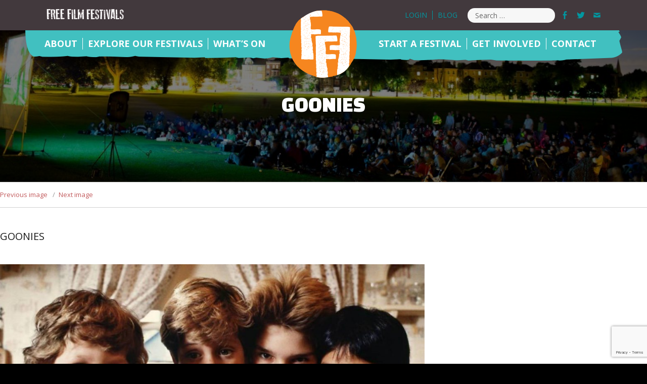

--- FILE ---
content_type: text/html; charset=UTF-8
request_url: https://freefilmfestivals.org/event/wnfff_goonies/image-5/
body_size: 12429
content:
<!DOCTYPE html>
<html lang="en-GB" class="no-js">
<head>
	<meta charset="UTF-8">
	<meta name="viewport" content="width=device-width, initial-scale=1">
	<link rel="profile" href="https://gmpg.org/xfn/11">
	    <link rel='stylesheet' id='new-royalslider-core-css-css'  href='https://freefilmfestivals.org/wp-content/themes/freefilmfestivals/royalslider/royalslider.css' type='text/css' media='all' />
	<link rel='stylesheet' id='rsDefault-css-css'  href='https://freefilmfestivals.org/wp-content/themes/freefilmfestivals/royalslider/skins/default/rs-default.css' type='text/css' media='all' />
	<script>
(function(html){html.className = html.className.replace(/\bno-js\b/,'js')})(document.documentElement);
//# sourceURL=twentysixteen_javascript_detection
</script>
<meta name='robots' content='index, follow, max-image-preview:large, max-snippet:-1, max-video-preview:-1' />

	<!-- This site is optimized with the Yoast SEO plugin v26.6 - https://yoast.com/wordpress/plugins/seo/ -->
	<title>Goonies - Free Film Festivals</title>
	<link rel="canonical" href="https://freefilmfestivals.org/event/wnfff_goonies/image-5/" />
	<meta property="og:locale" content="en_GB" />
	<meta property="og:type" content="article" />
	<meta property="og:title" content="Goonies - Free Film Festivals" />
	<meta property="og:url" content="https://freefilmfestivals.org/event/wnfff_goonies/image-5/" />
	<meta property="og:site_name" content="Free Film Festivals" />
	<meta property="article:modified_time" content="2017-02-10T12:01:15+00:00" />
	<meta property="og:image" content="https://freefilmfestivals.org/event/wnfff_goonies/image-5" />
	<meta property="og:image:width" content="1372" />
	<meta property="og:image:height" content="772" />
	<meta property="og:image:type" content="image/jpeg" />
	<meta name="twitter:card" content="summary_large_image" />
	<script type="application/ld+json" class="yoast-schema-graph">{"@context":"https://schema.org","@graph":[{"@type":"WebPage","@id":"https://freefilmfestivals.org/event/wnfff_goonies/image-5/","url":"https://freefilmfestivals.org/event/wnfff_goonies/image-5/","name":"Goonies - Free Film Festivals","isPartOf":{"@id":"https://freefilmfestivals.org/#website"},"primaryImageOfPage":{"@id":"https://freefilmfestivals.org/event/wnfff_goonies/image-5/#primaryimage"},"image":{"@id":"https://freefilmfestivals.org/event/wnfff_goonies/image-5/#primaryimage"},"thumbnailUrl":"https://freefilmfestivals.org/wp-content/uploads/2017/02/image.jpg","datePublished":"2017-02-10T12:01:06+00:00","dateModified":"2017-02-10T12:01:15+00:00","breadcrumb":{"@id":"https://freefilmfestivals.org/event/wnfff_goonies/image-5/#breadcrumb"},"inLanguage":"en-GB","potentialAction":[{"@type":"ReadAction","target":["https://freefilmfestivals.org/event/wnfff_goonies/image-5/"]}]},{"@type":"ImageObject","inLanguage":"en-GB","@id":"https://freefilmfestivals.org/event/wnfff_goonies/image-5/#primaryimage","url":"https://freefilmfestivals.org/wp-content/uploads/2017/02/image.jpg","contentUrl":"https://freefilmfestivals.org/wp-content/uploads/2017/02/image.jpg","width":1372,"height":772},{"@type":"BreadcrumbList","@id":"https://freefilmfestivals.org/event/wnfff_goonies/image-5/#breadcrumb","itemListElement":[{"@type":"ListItem","position":1,"name":"Home","item":"https://freefilmfestivals.org/"},{"@type":"ListItem","position":2,"name":"The Goonies &#8211; FULLY BOOKED!","item":"https://freefilmfestivals.org/event/wnfff_goonies/"},{"@type":"ListItem","position":3,"name":"Goonies"}]},{"@type":"WebSite","@id":"https://freefilmfestivals.org/#website","url":"https://freefilmfestivals.org/","name":"Free Film Festivals","description":"Your guide to Free Film Festivals in the UK","publisher":{"@id":"https://freefilmfestivals.org/#organization"},"potentialAction":[{"@type":"SearchAction","target":{"@type":"EntryPoint","urlTemplate":"https://freefilmfestivals.org/?s={search_term_string}"},"query-input":{"@type":"PropertyValueSpecification","valueRequired":true,"valueName":"search_term_string"}}],"inLanguage":"en-GB"},{"@type":"Organization","@id":"https://freefilmfestivals.org/#organization","name":"Free Film Festivals","url":"https://freefilmfestivals.org/","logo":{"@type":"ImageObject","inLanguage":"en-GB","@id":"https://freefilmfestivals.org/#/schema/logo/image/","url":"https://freefilmfestivals.org/wp-content/uploads/2018/12/fff-favicon-2018.png","contentUrl":"https://freefilmfestivals.org/wp-content/uploads/2018/12/fff-favicon-2018.png","width":135,"height":135,"caption":"Free Film Festivals"},"image":{"@id":"https://freefilmfestivals.org/#/schema/logo/image/"}}]}</script>
	<!-- / Yoast SEO plugin. -->


<link rel='dns-prefetch' href='//cdnjs.cloudflare.com' />
<link rel="alternate" type="application/rss+xml" title="Free Film Festivals &raquo; Feed" href="https://freefilmfestivals.org/feed/" />
<link rel="alternate" type="application/rss+xml" title="Free Film Festivals &raquo; Comments Feed" href="https://freefilmfestivals.org/comments/feed/" />
<link rel="alternate" type="text/calendar" title="Free Film Festivals &raquo; iCal Feed" href="https://freefilmfestivals.org/events/?ical=1" />
<link rel="alternate" title="oEmbed (JSON)" type="application/json+oembed" href="https://freefilmfestivals.org/wp-json/oembed/1.0/embed?url=https%3A%2F%2Ffreefilmfestivals.org%2Fevent%2Fwnfff_goonies%2Fimage-5%2F" />
<link rel="alternate" title="oEmbed (XML)" type="text/xml+oembed" href="https://freefilmfestivals.org/wp-json/oembed/1.0/embed?url=https%3A%2F%2Ffreefilmfestivals.org%2Fevent%2Fwnfff_goonies%2Fimage-5%2F&#038;format=xml" />
<style id='wp-img-auto-sizes-contain-inline-css'>
img:is([sizes=auto i],[sizes^="auto," i]){contain-intrinsic-size:3000px 1500px}
/*# sourceURL=wp-img-auto-sizes-contain-inline-css */
</style>
<style id='wp-emoji-styles-inline-css'>

	img.wp-smiley, img.emoji {
		display: inline !important;
		border: none !important;
		box-shadow: none !important;
		height: 1em !important;
		width: 1em !important;
		margin: 0 0.07em !important;
		vertical-align: -0.1em !important;
		background: none !important;
		padding: 0 !important;
	}
/*# sourceURL=wp-emoji-styles-inline-css */
</style>
<link rel='stylesheet' id='wp-block-library-css' href='https://freefilmfestivals.org/wp-includes/css/dist/block-library/style.min.css?ver=6.9' media='all' />
<style id='global-styles-inline-css'>
:root{--wp--preset--aspect-ratio--square: 1;--wp--preset--aspect-ratio--4-3: 4/3;--wp--preset--aspect-ratio--3-4: 3/4;--wp--preset--aspect-ratio--3-2: 3/2;--wp--preset--aspect-ratio--2-3: 2/3;--wp--preset--aspect-ratio--16-9: 16/9;--wp--preset--aspect-ratio--9-16: 9/16;--wp--preset--color--black: #000000;--wp--preset--color--cyan-bluish-gray: #abb8c3;--wp--preset--color--white: #fff;--wp--preset--color--pale-pink: #f78da7;--wp--preset--color--vivid-red: #cf2e2e;--wp--preset--color--luminous-vivid-orange: #ff6900;--wp--preset--color--luminous-vivid-amber: #fcb900;--wp--preset--color--light-green-cyan: #7bdcb5;--wp--preset--color--vivid-green-cyan: #00d084;--wp--preset--color--pale-cyan-blue: #8ed1fc;--wp--preset--color--vivid-cyan-blue: #0693e3;--wp--preset--color--vivid-purple: #9b51e0;--wp--preset--color--dark-gray: #1a1a1a;--wp--preset--color--medium-gray: #686868;--wp--preset--color--light-gray: #e5e5e5;--wp--preset--color--blue-gray: #4d545c;--wp--preset--color--bright-blue: #007acc;--wp--preset--color--light-blue: #9adffd;--wp--preset--color--dark-brown: #402b30;--wp--preset--color--medium-brown: #774e24;--wp--preset--color--dark-red: #640c1f;--wp--preset--color--bright-red: #ff675f;--wp--preset--color--yellow: #ffef8e;--wp--preset--gradient--vivid-cyan-blue-to-vivid-purple: linear-gradient(135deg,rgb(6,147,227) 0%,rgb(155,81,224) 100%);--wp--preset--gradient--light-green-cyan-to-vivid-green-cyan: linear-gradient(135deg,rgb(122,220,180) 0%,rgb(0,208,130) 100%);--wp--preset--gradient--luminous-vivid-amber-to-luminous-vivid-orange: linear-gradient(135deg,rgb(252,185,0) 0%,rgb(255,105,0) 100%);--wp--preset--gradient--luminous-vivid-orange-to-vivid-red: linear-gradient(135deg,rgb(255,105,0) 0%,rgb(207,46,46) 100%);--wp--preset--gradient--very-light-gray-to-cyan-bluish-gray: linear-gradient(135deg,rgb(238,238,238) 0%,rgb(169,184,195) 100%);--wp--preset--gradient--cool-to-warm-spectrum: linear-gradient(135deg,rgb(74,234,220) 0%,rgb(151,120,209) 20%,rgb(207,42,186) 40%,rgb(238,44,130) 60%,rgb(251,105,98) 80%,rgb(254,248,76) 100%);--wp--preset--gradient--blush-light-purple: linear-gradient(135deg,rgb(255,206,236) 0%,rgb(152,150,240) 100%);--wp--preset--gradient--blush-bordeaux: linear-gradient(135deg,rgb(254,205,165) 0%,rgb(254,45,45) 50%,rgb(107,0,62) 100%);--wp--preset--gradient--luminous-dusk: linear-gradient(135deg,rgb(255,203,112) 0%,rgb(199,81,192) 50%,rgb(65,88,208) 100%);--wp--preset--gradient--pale-ocean: linear-gradient(135deg,rgb(255,245,203) 0%,rgb(182,227,212) 50%,rgb(51,167,181) 100%);--wp--preset--gradient--electric-grass: linear-gradient(135deg,rgb(202,248,128) 0%,rgb(113,206,126) 100%);--wp--preset--gradient--midnight: linear-gradient(135deg,rgb(2,3,129) 0%,rgb(40,116,252) 100%);--wp--preset--font-size--small: 13px;--wp--preset--font-size--medium: 20px;--wp--preset--font-size--large: 36px;--wp--preset--font-size--x-large: 42px;--wp--preset--spacing--20: 0.44rem;--wp--preset--spacing--30: 0.67rem;--wp--preset--spacing--40: 1rem;--wp--preset--spacing--50: 1.5rem;--wp--preset--spacing--60: 2.25rem;--wp--preset--spacing--70: 3.38rem;--wp--preset--spacing--80: 5.06rem;--wp--preset--shadow--natural: 6px 6px 9px rgba(0, 0, 0, 0.2);--wp--preset--shadow--deep: 12px 12px 50px rgba(0, 0, 0, 0.4);--wp--preset--shadow--sharp: 6px 6px 0px rgba(0, 0, 0, 0.2);--wp--preset--shadow--outlined: 6px 6px 0px -3px rgb(255, 255, 255), 6px 6px rgb(0, 0, 0);--wp--preset--shadow--crisp: 6px 6px 0px rgb(0, 0, 0);}:where(.is-layout-flex){gap: 0.5em;}:where(.is-layout-grid){gap: 0.5em;}body .is-layout-flex{display: flex;}.is-layout-flex{flex-wrap: wrap;align-items: center;}.is-layout-flex > :is(*, div){margin: 0;}body .is-layout-grid{display: grid;}.is-layout-grid > :is(*, div){margin: 0;}:where(.wp-block-columns.is-layout-flex){gap: 2em;}:where(.wp-block-columns.is-layout-grid){gap: 2em;}:where(.wp-block-post-template.is-layout-flex){gap: 1.25em;}:where(.wp-block-post-template.is-layout-grid){gap: 1.25em;}.has-black-color{color: var(--wp--preset--color--black) !important;}.has-cyan-bluish-gray-color{color: var(--wp--preset--color--cyan-bluish-gray) !important;}.has-white-color{color: var(--wp--preset--color--white) !important;}.has-pale-pink-color{color: var(--wp--preset--color--pale-pink) !important;}.has-vivid-red-color{color: var(--wp--preset--color--vivid-red) !important;}.has-luminous-vivid-orange-color{color: var(--wp--preset--color--luminous-vivid-orange) !important;}.has-luminous-vivid-amber-color{color: var(--wp--preset--color--luminous-vivid-amber) !important;}.has-light-green-cyan-color{color: var(--wp--preset--color--light-green-cyan) !important;}.has-vivid-green-cyan-color{color: var(--wp--preset--color--vivid-green-cyan) !important;}.has-pale-cyan-blue-color{color: var(--wp--preset--color--pale-cyan-blue) !important;}.has-vivid-cyan-blue-color{color: var(--wp--preset--color--vivid-cyan-blue) !important;}.has-vivid-purple-color{color: var(--wp--preset--color--vivid-purple) !important;}.has-black-background-color{background-color: var(--wp--preset--color--black) !important;}.has-cyan-bluish-gray-background-color{background-color: var(--wp--preset--color--cyan-bluish-gray) !important;}.has-white-background-color{background-color: var(--wp--preset--color--white) !important;}.has-pale-pink-background-color{background-color: var(--wp--preset--color--pale-pink) !important;}.has-vivid-red-background-color{background-color: var(--wp--preset--color--vivid-red) !important;}.has-luminous-vivid-orange-background-color{background-color: var(--wp--preset--color--luminous-vivid-orange) !important;}.has-luminous-vivid-amber-background-color{background-color: var(--wp--preset--color--luminous-vivid-amber) !important;}.has-light-green-cyan-background-color{background-color: var(--wp--preset--color--light-green-cyan) !important;}.has-vivid-green-cyan-background-color{background-color: var(--wp--preset--color--vivid-green-cyan) !important;}.has-pale-cyan-blue-background-color{background-color: var(--wp--preset--color--pale-cyan-blue) !important;}.has-vivid-cyan-blue-background-color{background-color: var(--wp--preset--color--vivid-cyan-blue) !important;}.has-vivid-purple-background-color{background-color: var(--wp--preset--color--vivid-purple) !important;}.has-black-border-color{border-color: var(--wp--preset--color--black) !important;}.has-cyan-bluish-gray-border-color{border-color: var(--wp--preset--color--cyan-bluish-gray) !important;}.has-white-border-color{border-color: var(--wp--preset--color--white) !important;}.has-pale-pink-border-color{border-color: var(--wp--preset--color--pale-pink) !important;}.has-vivid-red-border-color{border-color: var(--wp--preset--color--vivid-red) !important;}.has-luminous-vivid-orange-border-color{border-color: var(--wp--preset--color--luminous-vivid-orange) !important;}.has-luminous-vivid-amber-border-color{border-color: var(--wp--preset--color--luminous-vivid-amber) !important;}.has-light-green-cyan-border-color{border-color: var(--wp--preset--color--light-green-cyan) !important;}.has-vivid-green-cyan-border-color{border-color: var(--wp--preset--color--vivid-green-cyan) !important;}.has-pale-cyan-blue-border-color{border-color: var(--wp--preset--color--pale-cyan-blue) !important;}.has-vivid-cyan-blue-border-color{border-color: var(--wp--preset--color--vivid-cyan-blue) !important;}.has-vivid-purple-border-color{border-color: var(--wp--preset--color--vivid-purple) !important;}.has-vivid-cyan-blue-to-vivid-purple-gradient-background{background: var(--wp--preset--gradient--vivid-cyan-blue-to-vivid-purple) !important;}.has-light-green-cyan-to-vivid-green-cyan-gradient-background{background: var(--wp--preset--gradient--light-green-cyan-to-vivid-green-cyan) !important;}.has-luminous-vivid-amber-to-luminous-vivid-orange-gradient-background{background: var(--wp--preset--gradient--luminous-vivid-amber-to-luminous-vivid-orange) !important;}.has-luminous-vivid-orange-to-vivid-red-gradient-background{background: var(--wp--preset--gradient--luminous-vivid-orange-to-vivid-red) !important;}.has-very-light-gray-to-cyan-bluish-gray-gradient-background{background: var(--wp--preset--gradient--very-light-gray-to-cyan-bluish-gray) !important;}.has-cool-to-warm-spectrum-gradient-background{background: var(--wp--preset--gradient--cool-to-warm-spectrum) !important;}.has-blush-light-purple-gradient-background{background: var(--wp--preset--gradient--blush-light-purple) !important;}.has-blush-bordeaux-gradient-background{background: var(--wp--preset--gradient--blush-bordeaux) !important;}.has-luminous-dusk-gradient-background{background: var(--wp--preset--gradient--luminous-dusk) !important;}.has-pale-ocean-gradient-background{background: var(--wp--preset--gradient--pale-ocean) !important;}.has-electric-grass-gradient-background{background: var(--wp--preset--gradient--electric-grass) !important;}.has-midnight-gradient-background{background: var(--wp--preset--gradient--midnight) !important;}.has-small-font-size{font-size: var(--wp--preset--font-size--small) !important;}.has-medium-font-size{font-size: var(--wp--preset--font-size--medium) !important;}.has-large-font-size{font-size: var(--wp--preset--font-size--large) !important;}.has-x-large-font-size{font-size: var(--wp--preset--font-size--x-large) !important;}
/*# sourceURL=global-styles-inline-css */
</style>

<style id='classic-theme-styles-inline-css'>
/*! This file is auto-generated */
.wp-block-button__link{color:#fff;background-color:#32373c;border-radius:9999px;box-shadow:none;text-decoration:none;padding:calc(.667em + 2px) calc(1.333em + 2px);font-size:1.125em}.wp-block-file__button{background:#32373c;color:#fff;text-decoration:none}
/*# sourceURL=/wp-includes/css/classic-themes.min.css */
</style>
<link rel='stylesheet' id='contact-form-7-css' href='https://freefilmfestivals.org/wp-content/plugins/contact-form-7/includes/css/styles.css?ver=6.1.4' media='all' />
<link rel='stylesheet' id='twentysixteen-fonts-css' href='https://freefilmfestivals.org/wp-content/themes/twentysixteen/fonts/merriweather-plus-montserrat-plus-inconsolata.css?ver=20230328' media='all' />
<link rel='stylesheet' id='genericons-css' href='https://freefilmfestivals.org/wp-content/themes/twentysixteen/genericons/genericons.css?ver=20251101' media='all' />
<link rel='stylesheet' id='twentysixteen-style-css' href='https://freefilmfestivals.org/wp-content/themes/freefilmfestivals/style.css?ver=20251202' media='all' />
<link rel='stylesheet' id='twentysixteen-block-style-css' href='https://freefilmfestivals.org/wp-content/themes/twentysixteen/css/blocks.css?ver=20240817' media='all' />
<link rel='stylesheet' id='ms-main-css' href='https://freefilmfestivals.org/wp-content/plugins/masterslider/public/assets/css/masterslider.main.css?ver=3.3.0' media='all' />
<link rel='stylesheet' id='ms-custom-css' href='https://freefilmfestivals.org/wp-content/uploads/masterslider/custom.css?ver=37.1' media='all' />
<script src="https://freefilmfestivals.org/wp-includes/js/jquery/jquery.min.js?ver=3.7.1" id="jquery-core-js"></script>
<script src="https://freefilmfestivals.org/wp-includes/js/jquery/jquery-migrate.min.js?ver=3.4.1" id="jquery-migrate-js"></script>
<script src="https://freefilmfestivals.org/wp-content/themes/twentysixteen/js/keyboard-image-navigation.js?ver=20170530" id="twentysixteen-keyboard-image-navigation-js"></script>
<script id="twentysixteen-script-js-extra">
var screenReaderText = {"expand":"expand child menu","collapse":"collapse child menu"};
//# sourceURL=twentysixteen-script-js-extra
</script>
<script src="https://freefilmfestivals.org/wp-content/themes/twentysixteen/js/functions.js?ver=20230629" id="twentysixteen-script-js" defer data-wp-strategy="defer"></script>
<script src="//cdnjs.cloudflare.com/ajax/libs/jquery-easing/1.4.1/jquery.easing.min.js?ver=6.9" id="jquery-easing-js"></script>
<link rel="https://api.w.org/" href="https://freefilmfestivals.org/wp-json/" /><link rel="alternate" title="JSON" type="application/json" href="https://freefilmfestivals.org/wp-json/wp/v2/media/2088" /><link rel="EditURI" type="application/rsd+xml" title="RSD" href="https://freefilmfestivals.org/xmlrpc.php?rsd" />
<meta name="generator" content="WordPress 6.9" />
<link rel='shortlink' href='https://freefilmfestivals.org/?p=2088' />
<script>var ms_grabbing_curosr='https://freefilmfestivals.org/wp-content/plugins/masterslider/public/assets/css/common/grabbing.cur',ms_grab_curosr='https://freefilmfestivals.org/wp-content/plugins/masterslider/public/assets/css/common/grab.cur';</script>
<meta name="generator" content="MasterSlider 3.3.0 - Responsive Touch Image Slider" />
<!-- This site is embedding videos using the Videojs HTML5 Player plugin v1.1.13 - http://wphowto.net/videojs-html5-player-for-wordpress-757 --><meta name="et-api-version" content="v1"><meta name="et-api-origin" content="https://freefilmfestivals.org"><link rel="https://theeventscalendar.com/" href="https://freefilmfestivals.org/wp-json/tribe/tickets/v1/" /><meta name="tec-api-version" content="v1"><meta name="tec-api-origin" content="https://freefilmfestivals.org"><link rel="alternate" href="https://freefilmfestivals.org/wp-json/tribe/events/v1/" /><link rel="icon" href="https://freefilmfestivals.org/wp-content/uploads/2018/12/fff-favicon-2018-85x85.png" sizes="32x32" />
<link rel="icon" href="https://freefilmfestivals.org/wp-content/uploads/2018/12/fff-favicon-2018.png" sizes="192x192" />
<link rel="apple-touch-icon" href="https://freefilmfestivals.org/wp-content/uploads/2018/12/fff-favicon-2018.png" />
<meta name="msapplication-TileImage" content="https://freefilmfestivals.org/wp-content/uploads/2018/12/fff-favicon-2018.png" />
    
    <link href='https://fonts.googleapis.com/css?family=Open+Sans:400,700' rel='stylesheet' type='text/css'>
    <link href='https://fonts.googleapis.com/css?family=Changa+One' rel='stylesheet' type='text/css'>
    <!-- bxSlider CSS file -->
	<link href="https://freefilmfestivals.org/wp-content/themes/freefilmfestivals/lib/jquery.bxslider.css" rel="stylesheet" />

	<script type="text/javascript">  
		
	</script>
    <div id="fb-root"></div>
	<script>(function(d, s, id) {
      var js, fjs = d.getElementsByTagName(s)[0];
      if (d.getElementById(id)) return;
      js = d.createElement(s); js.id = id;
      js.src = "//connect.facebook.net/en_US/sdk.js#xfbml=1&version=v2.5";
      fjs.parentNode.insertBefore(js, fjs);
    }(document, 'script', 'facebook-jssdk'));</script>
    <script type="text/javascript">
	 var _gaq = _gaq || [];
	 _gaq.push(['_setAccount', 'UA-15866155-2']);
	 _gaq.push(['_trackPageview']);
	 (function() {
	   var ga = document.createElement('script'); ga.type = 'text/javascript'; ga.async = true;
	   ga.src = ('https:' == document.location.protocol ? 'https://ssl' : 'http://www') + '.google-analytics.com/ga.js';
	   var s = document.getElementsByTagName('script')[0]; s.parentNode.insertBefore(ga, s);
	 })();
	</script>
</head>

<body class="attachment wp-singular attachment-template-default single single-attachment postid-2088 attachmentid-2088 attachment-jpeg wp-custom-logo wp-embed-responsive wp-theme-twentysixteen wp-child-theme-freefilmfestivals _masterslider _msp_version_3.3.0 tribe-no-js group-blog no-sidebar tribe-theme-twentysixteen">

	<a name="backtotop"></a>
    
        	<div id="page" class="site">
        
		<div class="header-utility">
        	<div class="header-utility-inner" style="position:relative;">
            	<div class="fff-logo col-2">
                	<a href="https://freefilmfestivals.org/" rel="home"><img src="https://freefilmfestivals.org/wp-content/themes/freefilmfestivals/images/free-film-festival-top-logo.png" width="156" height="24" alt="Free Film Festivals Logo"/></a>
                </div>
                <div class="utility-menu-container col-2">
                
                	<div class="sociallinks">
                        <a target="_blank" href="https://www.facebook.com/freefilmfestivals"><span class="genericon genericon-facebook-alt"></span></a>
    	                <a target="_blank" href="https://twitter.com/freefilmfests"><span class="genericon genericon-twitter"></span></a>
                        <a href="/contact-us/"><span class="genericon genericon-mail"></span></a>
                    </div>
                    
                    <div class="searchpanel">
                    	
<form role="search" method="get" class="search-form" action="https://freefilmfestivals.org/">
	<label>
		<span class="screen-reader-text">Search for:</span>
		<input type="search" class="search-field" placeholder="Search &hellip;" value="" name="s" title="Search for:" />
	</label>	
</form>
                    </div>
                    
                	<div class="utility-navigation" aria-label="Utility Menu">
						<div class="menu-utility-container"><ul id="menu-utility" class="utility-menu"><li id="menu-item-347" class="menu-item menu-item-type-custom menu-item-object-custom menu-item-347"><a href="/wp-admin">Login</a></li>
<li id="menu-item-7" class="menu-item menu-item-type-taxonomy menu-item-object-category menu-item-7"><a href="https://freefilmfestivals.org/category/blog/">Blog</a></li>
</ul></div>                    </div>                                            
                </div>
                
                <div class="click-nav">            
                    <ul class="no-js">            	
                        <li class="menu-top">
                            <a class="clicker"><div class="genericon genericon-menu" style="font-size:24px"></div></a>
                            <ul>
                                <li><a href="/about-us/">ABOUT US</a></li>
                                <li><a href="/whats-on/">WHAT'S ON</a></li>
                                <li><a href="/explore-our-festivals/">EXPLORE OUR FESTIVALS</a></li>
                                <li>
                                	<span class="firstfestlink"></span>
                                </li>  
                                                                
                                	<li class="menufilm"><a href="/filmfestival/new-cross-deptford">New Cross &amp; Deptford</a></li>               
									<li class="menufilm"><a href="/filmfestival/herne-hill">Herne Hill</a></li>               
									<li class="menufilm"><a href="/filmfestival/ealing">Ealing</a></li>               
									<li class="menufilm"><a href="/filmfestival/peckham-nunhead">Peckham &amp; Nunhead</a></li>               
									<li class="menufilm"><a href="/filmfestival/beckenham-mansion">Beckenham Mansion Family</a></li>               
									<li class="menufilm"><a href="/filmfestival/streatham">Streatham</a></li>               
									<li class="menufilm"><a href="/filmfestival/glasgow-west-end">Glasgow West End</a></li>               
									<li class="menufilm"><a href="/filmfestival/charlton">Charlton &amp; Woolwich</a></li>               
									<li class="menufilm"><a href="/filmfestival/catford">Catford</a></li>               
									<li class="menufilm"><a href="/filmfestival/other">Other Screenings</a></li>               
									<li class="menufilm"><a href="/filmfestival/south-social">South Social</a></li>               
									<li class="menufilm"><a href="/filmfestival/raynes-park">Raynes Park</a></li>               
									<li class="menufilm"><a href="/filmfestival/west-norwood">West Norwood</a></li>               
									<li class="menufilm"><a href="/filmfestival/camberwell">Camberwell</a></li>               
									                                <li>
                                	<span class="lastfestlink"></span>
                                </li>
                                <li><a href="/start-a-festival/">START A FESTIVAL</a></li>
                                <li><a href="/faqs/">FAQ'S</a></li>
                                <li><a href="/get-involved/">GET INVOLVED</a></li>
                                <li><a href="/contact-us/">CONTACT US</a></li>
                                <li>
                                	<span class="menudivide"></span>
                                </li>
                                <li>
                                	<span class="utilitylinks">
                                    	<a href="/blog">BLOG</a> |
                                        <a href="/wp-admin" style="padding-left:10px;">LOGIN</a>
                                    </span>
                                </li>
                                <li>
                                	<span class="utilitylinks">
                                        <a href="#"><span class="genericon genericon-facebook-alt"></span></a>
                                        <a href="https://twitter.com/freefilmfests"><span class="genericon genericon-twitter"></span></a>
                                        <a href="#"><span class="genericon genericon-mail"></span></a>
                                    </span>
                                </li>
                                <li>
                                	<span>
                                	
<form role="search" method="get" class="search-form" action="https://freefilmfestivals.org/">
	<label>
		<span class="screen-reader-text">Search for:</span>
		<input type="search" class="search-field" placeholder="Search &hellip;" value="" name="s" title="Search for:" />
	</label>	
</form>
                                    
                                    </span>
                                </li> 
                                <li>
                                	<span class="lastlink"></span>
                                </li>                               
                            </ul>
                        </li>              
                    </ul>            
                </div>
                
                
            </div>
        </div>
	
    	        
        	        	<div class="header-banner about-banner" style="background-image:url(https://freefilmfestivals.org/wp-content/uploads/2015/03/Peckham-Rye-Outdoor-Cinema-e1423255444329.jpg)">
            	
        
        	            	
                <div class="header-banner-overlay">
                
                <div class="header-banner-inner">
                    
                                        
                    	                    	
                        <div class="header-title">
                            <h2>Goonies</h2>
                        </div>
                        <div class="header-sub-title">
                        
                        	                            	                        	                            
                        </div>
                        
                                        
                </div>
                </div>
                        
        	<div class="header-banner-menus">
            
            	<div class="header-banner-menus-inner">
                
                    <div class="col-2">  
                          
                        <button id="menu-toggle" class="menu-toggle">Menu</button>

                        <div id="site-header-menu" class="site-header-menu">
                            
                                                            <nav id="site-navigation" class="main-navigation" role="navigation" aria-label="Primary menu">
                                    <div class="menu-top-left-container"><ul id="menu-top-left" class="primary-menu"><li id="menu-item-27" class="menu-item menu-item-type-post_type menu-item-object-page menu-item-27"><a href="https://freefilmfestivals.org/about-us/">About</a></li>
<li id="menu-item-678" class="menu-item menu-item-type-post_type menu-item-object-page menu-item-has-children menu-item-678"><a href="https://freefilmfestivals.org/explore-our-festivals/">Explore Our Festivals</a>
<ul class="sub-menu">
	<li id="menu-item-115" class="menu-item menu-item-type-taxonomy menu-item-object-filmfestival menu-item-115"><a href="https://freefilmfestivals.org/filmfestival/new-cross-deptford/">New Cross &amp; Deptford</a></li>
	<li id="menu-item-1902" class="menu-item menu-item-type-taxonomy menu-item-object-filmfestival menu-item-1902"><a href="https://freefilmfestivals.org/filmfestival/west-norwood/">West Norwood</a></li>
	<li id="menu-item-113" class="menu-item menu-item-type-taxonomy menu-item-object-filmfestival menu-item-113"><a href="https://freefilmfestivals.org/filmfestival/herne-hill/">Herne Hill</a></li>
	<li id="menu-item-116" class="menu-item menu-item-type-taxonomy menu-item-object-filmfestival menu-item-116"><a href="https://freefilmfestivals.org/filmfestival/peckham-nunhead/">Peckham &amp; Nunhead</a></li>
	<li id="menu-item-318" class="menu-item menu-item-type-taxonomy menu-item-object-filmfestival menu-item-318"><a href="https://freefilmfestivals.org/filmfestival/charlton/">Charlton &amp; Woolwich</a></li>
	<li id="menu-item-686" class="menu-item menu-item-type-taxonomy menu-item-object-filmfestival menu-item-686"><a href="https://freefilmfestivals.org/filmfestival/catford/">Catford</a></li>
	<li id="menu-item-118" class="menu-item menu-item-type-taxonomy menu-item-object-filmfestival menu-item-118"><a href="https://freefilmfestivals.org/filmfestival/streatham/">Streatham</a></li>
	<li id="menu-item-111" class="menu-item menu-item-type-taxonomy menu-item-object-filmfestival menu-item-111"><a href="https://freefilmfestivals.org/filmfestival/camberwell/">Camberwell</a></li>
	<li id="menu-item-2667" class="menu-item menu-item-type-taxonomy menu-item-object-filmfestival menu-item-2667"><a href="https://freefilmfestivals.org/filmfestival/beckenham-mansion/">Beckenham Mansion Family</a></li>
	<li id="menu-item-9568" class="menu-item menu-item-type-taxonomy menu-item-object-filmfestival menu-item-9568"><a href="https://freefilmfestivals.org/filmfestival/other/">Other Screenings</a></li>
	<li id="menu-item-51732" class="menu-item menu-item-type-custom menu-item-object-custom menu-item-51732"><a href="https://freefilmfestivals.org/filmfestival/raynes-park/">Raynes Park</a></li>
	<li id="menu-item-9572" class="menu-item menu-item-type-taxonomy menu-item-object-filmfestival menu-item-9572"><a href="https://freefilmfestivals.org/filmfestival/south-social/">South Social</a></li>
</ul>
</li>
<li id="menu-item-2570" class="menu-item menu-item-type-custom menu-item-object-custom menu-item-2570"><a href="/whats-on/?view=cal">What&#8217;s On</a></li>
</ul></div>                                </nav><!-- .main-navigation -->
                                                        
                        </div><!-- .site-header-menu -->
                    </div>
                    
                    
                    
                    <div class="col-2">        
                        <div class="top-navigation menualignright" aria-label="Top Right Menu">
                            <div class="menu-top-right-container"><ul id="menu-top-right" class="top-menu"><li id="menu-item-680" class="menu-item menu-item-type-post_type menu-item-object-page menu-item-680"><a href="https://freefilmfestivals.org/start-a-festival/">Start A Festival</a></li>
<li id="menu-item-31" class="menu-item menu-item-type-post_type menu-item-object-page menu-item-31"><a href="https://freefilmfestivals.org/get-involved/">Get Involved</a></li>
<li id="menu-item-30" class="menu-item menu-item-type-post_type menu-item-object-page menu-item-30"><a href="https://freefilmfestivals.org/contact-us/">Contact</a></li>
</ul></div>                        </div>                                            
                    </div>
                </div>
            </div>
            
            <div class="header-banner-logo">
            	<a href="https://freefilmfestivals.org/" rel="home"><img src="https://freefilmfestivals.org/wp-content/themes/freefilmfestivals/images/round-logo.png" alt="Free Film Festivals Logo"/></a>
            </div>
        	
            
            
        </div>	            

	<div id="primary" class="content-area">
		<main id="main" class="site-main">

			
			<article id="post-2088" class="post-2088 attachment type-attachment status-inherit hentry">

				<nav id="image-navigation" class="navigation image-navigation">
					<div class="nav-links">
						<div class="nav-previous"><a href='https://freefilmfestivals.org/event/wnfff_goonies/goonies_spotlight/'>Previous image</a></div>
						<div class="nav-next"><a href='https://freefilmfestivals.org/event/wnfff_goonies/knowles-of-norwood-2/'>Next image</a></div>
					</div><!-- .nav-links -->
				</nav><!-- .image-navigation -->

				<header class="entry-header">
					<h1 class="entry-title">Goonies</h1>				</header><!-- .entry-header -->

				<div class="entry-content">

					<div class="entry-attachment">
						<img width="840" height="473" src="https://freefilmfestivals.org/wp-content/uploads/2017/02/image-1024x576.jpg" class="attachment-large size-large" alt="" decoding="async" fetchpriority="high" srcset="https://freefilmfestivals.org/wp-content/uploads/2017/02/image-1024x576.jpg 1024w, https://freefilmfestivals.org/wp-content/uploads/2017/02/image-300x169.jpg 300w, https://freefilmfestivals.org/wp-content/uploads/2017/02/image-768x432.jpg 768w, https://freefilmfestivals.org/wp-content/uploads/2017/02/image-85x48.jpg 85w, https://freefilmfestivals.org/wp-content/uploads/2017/02/image-170x96.jpg 170w, https://freefilmfestivals.org/wp-content/uploads/2017/02/image-1200x675.jpg 1200w, https://freefilmfestivals.org/wp-content/uploads/2017/02/image.jpg 1372w" sizes="(max-width: 709px) 85vw, (max-width: 909px) 67vw, (max-width: 1362px) 62vw, 840px" />
						
						</div><!-- .entry-attachment -->

											</div><!-- .entry-content -->

					<footer class="entry-footer">
					<span class="posted-on"><span class="screen-reader-text">Posted on </span><a href="https://freefilmfestivals.org/event/wnfff_goonies/image-5/" rel="bookmark"><time class="entry-date published" datetime="2017-02-10T12:01:06+00:00">10th February 2017</time><time class="updated" datetime="2017-02-10T12:01:15+00:00">10th February 2017</time></a></span>						<span class="full-size-link"><span class="screen-reader-text">Full size </span><a href="https://freefilmfestivals.org/wp-content/uploads/2017/02/image.jpg">1372 &times; 772</a></span>											</footer><!-- .entry-footer -->
				</article><!-- #post-2088 -->

				
	<nav class="navigation post-navigation" aria-label="Posts">
		<h2 class="screen-reader-text">Post navigation</h2>
		<div class="nav-links"><div class="nav-previous"><a href="https://freefilmfestivals.org/event/wnfff_goonies/" rel="prev"><span class="meta-nav">Published in</span><span class="post-title">The Goonies &#8211; FULLY BOOKED!</span></a></div></div>
	</nav>
		</main><!-- .site-main -->
	</div><!-- .content-area -->


	    	<div class="footer-outer" style="background-image:url(https://freefilmfestivals.org/wp-content/themes/freefilmfestivals/images/footer-sidebar-bg-bottom.png); padding-top:50px;">   
		 
        <div class="footer-inner">
            
            <footer id="colophon" class="site-footer" role="contentinfo">
           
           		<div class="row">
                    <div class="col-1">
                        
                        <a href="https://freefilmfestivals.org/" rel="home"><img src="https://freefilmfestivals.org/wp-content/themes/freefilmfestivals/images/footer-logo.png" width="180" height="281" alt="Free Film Festivals Footer Logo"/></a>
                        
                    </div>
                    
                    <div class="col-1">
                        
                        <h3>Contact us</h3>
    
    					<div class="footer-contact">                
                    		
<div class="wpcf7 no-js" id="wpcf7-f38-o1" lang="" dir="ltr" data-wpcf7-id="38">
<div class="screen-reader-response"><p role="status" aria-live="polite" aria-atomic="true"></p> <ul></ul></div>
<form action="/event/wnfff_goonies/image-5/#wpcf7-f38-o1" method="post" class="wpcf7-form init" aria-label="Contact form" novalidate="novalidate" data-status="init">
<fieldset class="hidden-fields-container"><input type="hidden" name="_wpcf7" value="38" /><input type="hidden" name="_wpcf7_version" value="6.1.4" /><input type="hidden" name="_wpcf7_locale" value="" /><input type="hidden" name="_wpcf7_unit_tag" value="wpcf7-f38-o1" /><input type="hidden" name="_wpcf7_container_post" value="0" /><input type="hidden" name="_wpcf7_posted_data_hash" value="" /><input type="hidden" name="_wpcf7_recaptcha_response" value="" />
</fieldset>
<p><span class="wpcf7-form-control-wrap" data-name="your-name"><input size="40" maxlength="400" class="wpcf7-form-control wpcf7-text wpcf7-validates-as-required" aria-required="true" aria-invalid="false" placeholder="Name" value="" type="text" name="your-name" /></span>
</p>
<p><span class="wpcf7-form-control-wrap" data-name="your-email"><input size="40" maxlength="400" class="wpcf7-form-control wpcf7-email wpcf7-validates-as-required wpcf7-text wpcf7-validates-as-email" aria-required="true" aria-invalid="false" placeholder="Your email address" value="" type="email" name="your-email" /></span>
</p>
<p><span class="wpcf7-form-control-wrap" data-name="your-message"><textarea cols="40" rows="10" maxlength="2000" class="wpcf7-form-control wpcf7-textarea" aria-invalid="false" placeholder="Message" name="your-message"></textarea></span>
</p>
<p><input class="wpcf7-form-control wpcf7-submit has-spinner" type="submit" value="Send" />
</p><div class="wpcf7-response-output" aria-hidden="true"></div>
</form>
</div>
                        </div>
    
                    </div>
                    
                    <div class="col-1">
                    	
                        <div class="footer-discover">
                        
                            <h3>Discover</h3>
                            
                            <div class="discover-navigation" aria-label="Discover Menu">
                                <div class="menu-discover-container"><ul id="menu-discover" class="discover-menu"><li id="menu-item-35" class="menu-item menu-item-type-post_type menu-item-object-page menu-item-35"><a href="https://freefilmfestivals.org/whats-on/">What&#8217;s On</a></li>
<li id="menu-item-757" class="menu-item menu-item-type-post_type menu-item-object-page menu-item-757"><a href="https://freefilmfestivals.org/explore-our-festivals/">Explore Our Festivals</a></li>
<li id="menu-item-36" class="menu-item menu-item-type-taxonomy menu-item-object-category menu-item-36"><a href="https://freefilmfestivals.org/category/blog/">Blog</a></li>
<li id="menu-item-34" class="menu-item menu-item-type-post_type menu-item-object-page menu-item-34"><a href="https://freefilmfestivals.org/start-a-festival/">Start A Festival</a></li>
</ul></div>                            </div> 
						
                        </div>
                                                    
                    </div>
                    
                    <div class="col-1">
                        
                        <h3>Newsletter</h3>	
                        
                        <p class="newletter-copy">Keep up to date with all of our latest news, offers and events</p>
                        
    					<div class="footer-contact">                
                    		
<div class="wpcf7 no-js" id="wpcf7-f39-o2" lang="en-US" dir="ltr" data-wpcf7-id="39">
<div class="screen-reader-response"><p role="status" aria-live="polite" aria-atomic="true"></p> <ul></ul></div>
<form action="/event/wnfff_goonies/image-5/#wpcf7-f39-o2" method="post" class="wpcf7-form init" aria-label="Contact form" novalidate="novalidate" data-status="init">
<fieldset class="hidden-fields-container"><input type="hidden" name="_wpcf7" value="39" /><input type="hidden" name="_wpcf7_version" value="6.1.4" /><input type="hidden" name="_wpcf7_locale" value="en_US" /><input type="hidden" name="_wpcf7_unit_tag" value="wpcf7-f39-o2" /><input type="hidden" name="_wpcf7_container_post" value="0" /><input type="hidden" name="_wpcf7_posted_data_hash" value="" /><input type="hidden" name="_wpcf7_recaptcha_response" value="" />
</fieldset>
<p><span class="wpcf7-form-control-wrap" data-name="your-name"><input size="40" maxlength="400" class="wpcf7-form-control wpcf7-text wpcf7-validates-as-required" aria-required="true" aria-invalid="false" placeholder="Your name" value="" type="text" name="your-name" /></span>
</p>
<p><span class="wpcf7-form-control-wrap" data-name="your-email"><input size="40" maxlength="400" class="wpcf7-form-control wpcf7-email wpcf7-validates-as-required wpcf7-text wpcf7-validates-as-email" aria-required="true" aria-invalid="false" placeholder="Your email address" value="" type="email" name="your-email" /></span>
</p>
<p><input class="wpcf7-form-control wpcf7-submit has-spinner" type="submit" value="Send" />
</p><div class="wpcf7-response-output" aria-hidden="true"></div>
</form>
</div>
                        </div>                    
                        
                        <h3>Connect with us</h3>	
                        
                        <div class="socialfooter">
                        	<a target="_blank" href="https://www.facebook.com/freefilmfestivals"><span class="genericon genericon-facebook-alt"></span></a>
	    	                <a target="_blank" href="https://twitter.com/freefilmfests"><span class="genericon genericon-twitter"></span></a>
                        </div>
                        
                    </div>
           		</div>
            
            	<div style="clear:both"></div>
                
                <div class="site-footer-info">				
                    
                    <div class="site-footer-info-copy">&copy; Free Film Festival 2026</div>
                    
                    <div class="footer-navigation" aria-label="Footer Menu">                    	
						<div class="menu-footer-menu-container"><ul id="menu-footer-menu" class="footer-menu"><li id="menu-item-40" class="menu-item menu-item-type-post_type menu-item-object-page menu-item-40"><a href="https://freefilmfestivals.org/tcs/">T&#038;C&#8217;s</a></li>
<li id="menu-item-41" class="menu-item menu-item-type-post_type menu-item-object-page menu-item-41"><a href="https://freefilmfestivals.org/sitemap/">Sitemap</a></li>
<li id="menu-item-42" class="menu-item menu-item-type-post_type menu-item-object-page menu-item-42"><a href="https://freefilmfestivals.org/privacy-cookies-and-terms/">Privacy, Cookies and Terms</a></li>
</ul></div>                    </div> 
                    
                </div><!-- .site-info -->                            
            
            </footer><!-- .site-footer -->    
            
        </div>
    </div>
    
    
</div><!-- .site -->

<script type="speculationrules">
{"prefetch":[{"source":"document","where":{"and":[{"href_matches":"/*"},{"not":{"href_matches":["/wp-*.php","/wp-admin/*","/wp-content/uploads/*","/wp-content/*","/wp-content/plugins/*","/wp-content/themes/freefilmfestivals/*","/wp-content/themes/twentysixteen/*","/*\\?(.+)"]}},{"not":{"selector_matches":"a[rel~=\"nofollow\"]"}},{"not":{"selector_matches":".no-prefetch, .no-prefetch a"}}]},"eagerness":"conservative"}]}
</script>
		<script>
		( function ( body ) {
			'use strict';
			body.className = body.className.replace( /\btribe-no-js\b/, 'tribe-js' );
		} )( document.body );
		</script>
		<script> /* <![CDATA[ */var tribe_l10n_datatables = {"aria":{"sort_ascending":": activate to sort column ascending","sort_descending":": activate to sort column descending"},"length_menu":"Show _MENU_ entries","empty_table":"No data available in table","info":"Showing _START_ to _END_ of _TOTAL_ entries","info_empty":"Showing 0 to 0 of 0 entries","info_filtered":"(filtered from _MAX_ total entries)","zero_records":"No matching records found","search":"Search:","all_selected_text":"All items on this page were selected. ","select_all_link":"Select all pages","clear_selection":"Clear Selection.","pagination":{"all":"All","next":"Next","previous":"Previous"},"select":{"rows":{"0":"","_":": Selected %d rows","1":": Selected 1 row"}},"datepicker":{"dayNames":["Sunday","Monday","Tuesday","Wednesday","Thursday","Friday","Saturday"],"dayNamesShort":["Sun","Mon","Tue","Wed","Thu","Fri","Sat"],"dayNamesMin":["S","M","T","W","T","F","S"],"monthNames":["January","February","March","April","May","June","July","August","September","October","November","December"],"monthNamesShort":["January","February","March","April","May","June","July","August","September","October","November","December"],"monthNamesMin":["Jan","Feb","Mar","Apr","May","Jun","Jul","Aug","Sep","Oct","Nov","Dec"],"nextText":"Next","prevText":"Prev","currentText":"Today","closeText":"Done","today":"Today","clear":"Clear"},"registration_prompt":"There is unsaved attendee information. Are you sure you want to continue?"};/* ]]> */ </script><script src="https://freefilmfestivals.org/wp-includes/js/dist/hooks.min.js?ver=dd5603f07f9220ed27f1" id="wp-hooks-js"></script>
<script src="https://freefilmfestivals.org/wp-includes/js/dist/i18n.min.js?ver=c26c3dc7bed366793375" id="wp-i18n-js"></script>
<script id="wp-i18n-js-after">
wp.i18n.setLocaleData( { 'text direction\u0004ltr': [ 'ltr' ] } );
//# sourceURL=wp-i18n-js-after
</script>
<script src="https://freefilmfestivals.org/wp-content/plugins/contact-form-7/includes/swv/js/index.js?ver=6.1.4" id="swv-js"></script>
<script id="contact-form-7-js-before">
var wpcf7 = {
    "api": {
        "root": "https:\/\/freefilmfestivals.org\/wp-json\/",
        "namespace": "contact-form-7\/v1"
    },
    "cached": 1
};
//# sourceURL=contact-form-7-js-before
</script>
<script src="https://freefilmfestivals.org/wp-content/plugins/contact-form-7/includes/js/index.js?ver=6.1.4" id="contact-form-7-js"></script>
<script type="module" src="https://freefilmfestivals.org/wp-content/plugins/wp-cloudflare-page-cache/assets/js/instantpage.min.js?ver=5.2.0" id="swcfpc_instantpage-js"></script>
<script id="swcfpc_auto_prefetch_url-js-before">
			function swcfpc_wildcard_check(str, rule) {
			let escapeRegex = (str) => str.replace(/([.*+?^=!:${}()|\[\]\/\\])/g, "\\$1");
			return new RegExp("^" + rule.split("*").map(escapeRegex).join(".*") + "$").test(str);
			}

			function swcfpc_can_url_be_prefetched(href) {

			if( href.length == 0 )
			return false;

			if( href.startsWith("mailto:") )
			return false;

			if( href.startsWith("https://") )
			href = href.split("https://"+location.host)[1];
			else if( href.startsWith("http://") )
			href = href.split("http://"+location.host)[1];

			for( let i=0; i < swcfpc_prefetch_urls_to_exclude.length; i++) {

			if( swcfpc_wildcard_check(href, swcfpc_prefetch_urls_to_exclude[i]) )
			return false;

			}

			return true;

			}

			let swcfpc_prefetch_urls_to_exclude = '[]';
			swcfpc_prefetch_urls_to_exclude = (swcfpc_prefetch_urls_to_exclude) ? JSON.parse(swcfpc_prefetch_urls_to_exclude) : [];

			
//# sourceURL=swcfpc_auto_prefetch_url-js-before
</script>
<script src="https://www.google.com/recaptcha/api.js?render=6LcTRD8hAAAAAMWCnOH3ads4kU-WaHCTledaLASF&amp;ver=3.0" id="google-recaptcha-js"></script>
<script src="https://freefilmfestivals.org/wp-includes/js/dist/vendor/wp-polyfill.min.js?ver=3.15.0" id="wp-polyfill-js"></script>
<script id="wpcf7-recaptcha-js-before">
var wpcf7_recaptcha = {
    "sitekey": "6LcTRD8hAAAAAMWCnOH3ads4kU-WaHCTledaLASF",
    "actions": {
        "homepage": "homepage",
        "contactform": "contactform"
    }
};
//# sourceURL=wpcf7-recaptcha-js-before
</script>
<script src="https://freefilmfestivals.org/wp-content/plugins/contact-form-7/modules/recaptcha/index.js?ver=6.1.4" id="wpcf7-recaptcha-js"></script>
<script id="wp-emoji-settings" type="application/json">
{"baseUrl":"https://s.w.org/images/core/emoji/17.0.2/72x72/","ext":".png","svgUrl":"https://s.w.org/images/core/emoji/17.0.2/svg/","svgExt":".svg","source":{"concatemoji":"https://freefilmfestivals.org/wp-includes/js/wp-emoji-release.min.js?ver=6.9"}}
</script>
<script type="module">
/*! This file is auto-generated */
const a=JSON.parse(document.getElementById("wp-emoji-settings").textContent),o=(window._wpemojiSettings=a,"wpEmojiSettingsSupports"),s=["flag","emoji"];function i(e){try{var t={supportTests:e,timestamp:(new Date).valueOf()};sessionStorage.setItem(o,JSON.stringify(t))}catch(e){}}function c(e,t,n){e.clearRect(0,0,e.canvas.width,e.canvas.height),e.fillText(t,0,0);t=new Uint32Array(e.getImageData(0,0,e.canvas.width,e.canvas.height).data);e.clearRect(0,0,e.canvas.width,e.canvas.height),e.fillText(n,0,0);const a=new Uint32Array(e.getImageData(0,0,e.canvas.width,e.canvas.height).data);return t.every((e,t)=>e===a[t])}function p(e,t){e.clearRect(0,0,e.canvas.width,e.canvas.height),e.fillText(t,0,0);var n=e.getImageData(16,16,1,1);for(let e=0;e<n.data.length;e++)if(0!==n.data[e])return!1;return!0}function u(e,t,n,a){switch(t){case"flag":return n(e,"\ud83c\udff3\ufe0f\u200d\u26a7\ufe0f","\ud83c\udff3\ufe0f\u200b\u26a7\ufe0f")?!1:!n(e,"\ud83c\udde8\ud83c\uddf6","\ud83c\udde8\u200b\ud83c\uddf6")&&!n(e,"\ud83c\udff4\udb40\udc67\udb40\udc62\udb40\udc65\udb40\udc6e\udb40\udc67\udb40\udc7f","\ud83c\udff4\u200b\udb40\udc67\u200b\udb40\udc62\u200b\udb40\udc65\u200b\udb40\udc6e\u200b\udb40\udc67\u200b\udb40\udc7f");case"emoji":return!a(e,"\ud83e\u1fac8")}return!1}function f(e,t,n,a){let r;const o=(r="undefined"!=typeof WorkerGlobalScope&&self instanceof WorkerGlobalScope?new OffscreenCanvas(300,150):document.createElement("canvas")).getContext("2d",{willReadFrequently:!0}),s=(o.textBaseline="top",o.font="600 32px Arial",{});return e.forEach(e=>{s[e]=t(o,e,n,a)}),s}function r(e){var t=document.createElement("script");t.src=e,t.defer=!0,document.head.appendChild(t)}a.supports={everything:!0,everythingExceptFlag:!0},new Promise(t=>{let n=function(){try{var e=JSON.parse(sessionStorage.getItem(o));if("object"==typeof e&&"number"==typeof e.timestamp&&(new Date).valueOf()<e.timestamp+604800&&"object"==typeof e.supportTests)return e.supportTests}catch(e){}return null}();if(!n){if("undefined"!=typeof Worker&&"undefined"!=typeof OffscreenCanvas&&"undefined"!=typeof URL&&URL.createObjectURL&&"undefined"!=typeof Blob)try{var e="postMessage("+f.toString()+"("+[JSON.stringify(s),u.toString(),c.toString(),p.toString()].join(",")+"));",a=new Blob([e],{type:"text/javascript"});const r=new Worker(URL.createObjectURL(a),{name:"wpTestEmojiSupports"});return void(r.onmessage=e=>{i(n=e.data),r.terminate(),t(n)})}catch(e){}i(n=f(s,u,c,p))}t(n)}).then(e=>{for(const n in e)a.supports[n]=e[n],a.supports.everything=a.supports.everything&&a.supports[n],"flag"!==n&&(a.supports.everythingExceptFlag=a.supports.everythingExceptFlag&&a.supports[n]);var t;a.supports.everythingExceptFlag=a.supports.everythingExceptFlag&&!a.supports.flag,a.supports.everything||((t=a.source||{}).concatemoji?r(t.concatemoji):t.wpemoji&&t.twemoji&&(r(t.twemoji),r(t.wpemoji)))});
//# sourceURL=https://freefilmfestivals.org/wp-includes/js/wp-emoji-loader.min.js
</script>
				<script type="text/javascript">
					jQuery.noConflict();
					(
						function ( $ ) {
							$( function () {
								$( "area[href*=\\#],a[href*=\\#]:not([href=\\#]):not([href^='\\#tab']):not([href^='\\#quicktab']):not([href^='\\#pane'])" ).click( function () {
									if ( location.pathname.replace( /^\//, '' ) == this.pathname.replace( /^\//, '' ) && location.hostname == this.hostname ) {
										var target = $( this.hash );
										target = target.length ? target : $( '[name=' + this.hash.slice( 1 ) + ']' );
										if ( target.length ) {
											$( 'html,body' ).animate( {
												scrollTop: target.offset().top - 20											},900 , 'easeInQuint' );
											return false;
										}
									}
								} );
							} );
						}
					)( jQuery );
				</script>
			
		<!-- bxSlider Javascript file -->
<script src="https://freefilmfestivals.org/wp-content/themes/freefilmfestivals/js/jquery.bxslider.min.js"></script>

<script type="text/javascript" src="https://freefilmfestivals.org/wp-content/themes/freefilmfestivals/js/effects.js"></script>

<script defer src="https://static.cloudflareinsights.com/beacon.min.js/vcd15cbe7772f49c399c6a5babf22c1241717689176015" integrity="sha512-ZpsOmlRQV6y907TI0dKBHq9Md29nnaEIPlkf84rnaERnq6zvWvPUqr2ft8M1aS28oN72PdrCzSjY4U6VaAw1EQ==" data-cf-beacon='{"version":"2024.11.0","token":"e0e50fe42a52440bbdad41ebc84f219a","r":1,"server_timing":{"name":{"cfCacheStatus":true,"cfEdge":true,"cfExtPri":true,"cfL4":true,"cfOrigin":true,"cfSpeedBrain":true},"location_startswith":null}}' crossorigin="anonymous"></script>
</body>
</html>
<!--
Performance optimized by Redis Object Cache. Learn more: https://wprediscache.com

Retrieved 12719 objects (1 MB) from Redis using Predis (v2.4.0).
-->


--- FILE ---
content_type: text/html; charset=utf-8
request_url: https://www.google.com/recaptcha/api2/anchor?ar=1&k=6LcTRD8hAAAAAMWCnOH3ads4kU-WaHCTledaLASF&co=aHR0cHM6Ly9mcmVlZmlsbWZlc3RpdmFscy5vcmc6NDQz&hl=en&v=N67nZn4AqZkNcbeMu4prBgzg&size=invisible&anchor-ms=20000&execute-ms=30000&cb=8f0ygqfd882u
body_size: 48978
content:
<!DOCTYPE HTML><html dir="ltr" lang="en"><head><meta http-equiv="Content-Type" content="text/html; charset=UTF-8">
<meta http-equiv="X-UA-Compatible" content="IE=edge">
<title>reCAPTCHA</title>
<style type="text/css">
/* cyrillic-ext */
@font-face {
  font-family: 'Roboto';
  font-style: normal;
  font-weight: 400;
  font-stretch: 100%;
  src: url(//fonts.gstatic.com/s/roboto/v48/KFO7CnqEu92Fr1ME7kSn66aGLdTylUAMa3GUBHMdazTgWw.woff2) format('woff2');
  unicode-range: U+0460-052F, U+1C80-1C8A, U+20B4, U+2DE0-2DFF, U+A640-A69F, U+FE2E-FE2F;
}
/* cyrillic */
@font-face {
  font-family: 'Roboto';
  font-style: normal;
  font-weight: 400;
  font-stretch: 100%;
  src: url(//fonts.gstatic.com/s/roboto/v48/KFO7CnqEu92Fr1ME7kSn66aGLdTylUAMa3iUBHMdazTgWw.woff2) format('woff2');
  unicode-range: U+0301, U+0400-045F, U+0490-0491, U+04B0-04B1, U+2116;
}
/* greek-ext */
@font-face {
  font-family: 'Roboto';
  font-style: normal;
  font-weight: 400;
  font-stretch: 100%;
  src: url(//fonts.gstatic.com/s/roboto/v48/KFO7CnqEu92Fr1ME7kSn66aGLdTylUAMa3CUBHMdazTgWw.woff2) format('woff2');
  unicode-range: U+1F00-1FFF;
}
/* greek */
@font-face {
  font-family: 'Roboto';
  font-style: normal;
  font-weight: 400;
  font-stretch: 100%;
  src: url(//fonts.gstatic.com/s/roboto/v48/KFO7CnqEu92Fr1ME7kSn66aGLdTylUAMa3-UBHMdazTgWw.woff2) format('woff2');
  unicode-range: U+0370-0377, U+037A-037F, U+0384-038A, U+038C, U+038E-03A1, U+03A3-03FF;
}
/* math */
@font-face {
  font-family: 'Roboto';
  font-style: normal;
  font-weight: 400;
  font-stretch: 100%;
  src: url(//fonts.gstatic.com/s/roboto/v48/KFO7CnqEu92Fr1ME7kSn66aGLdTylUAMawCUBHMdazTgWw.woff2) format('woff2');
  unicode-range: U+0302-0303, U+0305, U+0307-0308, U+0310, U+0312, U+0315, U+031A, U+0326-0327, U+032C, U+032F-0330, U+0332-0333, U+0338, U+033A, U+0346, U+034D, U+0391-03A1, U+03A3-03A9, U+03B1-03C9, U+03D1, U+03D5-03D6, U+03F0-03F1, U+03F4-03F5, U+2016-2017, U+2034-2038, U+203C, U+2040, U+2043, U+2047, U+2050, U+2057, U+205F, U+2070-2071, U+2074-208E, U+2090-209C, U+20D0-20DC, U+20E1, U+20E5-20EF, U+2100-2112, U+2114-2115, U+2117-2121, U+2123-214F, U+2190, U+2192, U+2194-21AE, U+21B0-21E5, U+21F1-21F2, U+21F4-2211, U+2213-2214, U+2216-22FF, U+2308-230B, U+2310, U+2319, U+231C-2321, U+2336-237A, U+237C, U+2395, U+239B-23B7, U+23D0, U+23DC-23E1, U+2474-2475, U+25AF, U+25B3, U+25B7, U+25BD, U+25C1, U+25CA, U+25CC, U+25FB, U+266D-266F, U+27C0-27FF, U+2900-2AFF, U+2B0E-2B11, U+2B30-2B4C, U+2BFE, U+3030, U+FF5B, U+FF5D, U+1D400-1D7FF, U+1EE00-1EEFF;
}
/* symbols */
@font-face {
  font-family: 'Roboto';
  font-style: normal;
  font-weight: 400;
  font-stretch: 100%;
  src: url(//fonts.gstatic.com/s/roboto/v48/KFO7CnqEu92Fr1ME7kSn66aGLdTylUAMaxKUBHMdazTgWw.woff2) format('woff2');
  unicode-range: U+0001-000C, U+000E-001F, U+007F-009F, U+20DD-20E0, U+20E2-20E4, U+2150-218F, U+2190, U+2192, U+2194-2199, U+21AF, U+21E6-21F0, U+21F3, U+2218-2219, U+2299, U+22C4-22C6, U+2300-243F, U+2440-244A, U+2460-24FF, U+25A0-27BF, U+2800-28FF, U+2921-2922, U+2981, U+29BF, U+29EB, U+2B00-2BFF, U+4DC0-4DFF, U+FFF9-FFFB, U+10140-1018E, U+10190-1019C, U+101A0, U+101D0-101FD, U+102E0-102FB, U+10E60-10E7E, U+1D2C0-1D2D3, U+1D2E0-1D37F, U+1F000-1F0FF, U+1F100-1F1AD, U+1F1E6-1F1FF, U+1F30D-1F30F, U+1F315, U+1F31C, U+1F31E, U+1F320-1F32C, U+1F336, U+1F378, U+1F37D, U+1F382, U+1F393-1F39F, U+1F3A7-1F3A8, U+1F3AC-1F3AF, U+1F3C2, U+1F3C4-1F3C6, U+1F3CA-1F3CE, U+1F3D4-1F3E0, U+1F3ED, U+1F3F1-1F3F3, U+1F3F5-1F3F7, U+1F408, U+1F415, U+1F41F, U+1F426, U+1F43F, U+1F441-1F442, U+1F444, U+1F446-1F449, U+1F44C-1F44E, U+1F453, U+1F46A, U+1F47D, U+1F4A3, U+1F4B0, U+1F4B3, U+1F4B9, U+1F4BB, U+1F4BF, U+1F4C8-1F4CB, U+1F4D6, U+1F4DA, U+1F4DF, U+1F4E3-1F4E6, U+1F4EA-1F4ED, U+1F4F7, U+1F4F9-1F4FB, U+1F4FD-1F4FE, U+1F503, U+1F507-1F50B, U+1F50D, U+1F512-1F513, U+1F53E-1F54A, U+1F54F-1F5FA, U+1F610, U+1F650-1F67F, U+1F687, U+1F68D, U+1F691, U+1F694, U+1F698, U+1F6AD, U+1F6B2, U+1F6B9-1F6BA, U+1F6BC, U+1F6C6-1F6CF, U+1F6D3-1F6D7, U+1F6E0-1F6EA, U+1F6F0-1F6F3, U+1F6F7-1F6FC, U+1F700-1F7FF, U+1F800-1F80B, U+1F810-1F847, U+1F850-1F859, U+1F860-1F887, U+1F890-1F8AD, U+1F8B0-1F8BB, U+1F8C0-1F8C1, U+1F900-1F90B, U+1F93B, U+1F946, U+1F984, U+1F996, U+1F9E9, U+1FA00-1FA6F, U+1FA70-1FA7C, U+1FA80-1FA89, U+1FA8F-1FAC6, U+1FACE-1FADC, U+1FADF-1FAE9, U+1FAF0-1FAF8, U+1FB00-1FBFF;
}
/* vietnamese */
@font-face {
  font-family: 'Roboto';
  font-style: normal;
  font-weight: 400;
  font-stretch: 100%;
  src: url(//fonts.gstatic.com/s/roboto/v48/KFO7CnqEu92Fr1ME7kSn66aGLdTylUAMa3OUBHMdazTgWw.woff2) format('woff2');
  unicode-range: U+0102-0103, U+0110-0111, U+0128-0129, U+0168-0169, U+01A0-01A1, U+01AF-01B0, U+0300-0301, U+0303-0304, U+0308-0309, U+0323, U+0329, U+1EA0-1EF9, U+20AB;
}
/* latin-ext */
@font-face {
  font-family: 'Roboto';
  font-style: normal;
  font-weight: 400;
  font-stretch: 100%;
  src: url(//fonts.gstatic.com/s/roboto/v48/KFO7CnqEu92Fr1ME7kSn66aGLdTylUAMa3KUBHMdazTgWw.woff2) format('woff2');
  unicode-range: U+0100-02BA, U+02BD-02C5, U+02C7-02CC, U+02CE-02D7, U+02DD-02FF, U+0304, U+0308, U+0329, U+1D00-1DBF, U+1E00-1E9F, U+1EF2-1EFF, U+2020, U+20A0-20AB, U+20AD-20C0, U+2113, U+2C60-2C7F, U+A720-A7FF;
}
/* latin */
@font-face {
  font-family: 'Roboto';
  font-style: normal;
  font-weight: 400;
  font-stretch: 100%;
  src: url(//fonts.gstatic.com/s/roboto/v48/KFO7CnqEu92Fr1ME7kSn66aGLdTylUAMa3yUBHMdazQ.woff2) format('woff2');
  unicode-range: U+0000-00FF, U+0131, U+0152-0153, U+02BB-02BC, U+02C6, U+02DA, U+02DC, U+0304, U+0308, U+0329, U+2000-206F, U+20AC, U+2122, U+2191, U+2193, U+2212, U+2215, U+FEFF, U+FFFD;
}
/* cyrillic-ext */
@font-face {
  font-family: 'Roboto';
  font-style: normal;
  font-weight: 500;
  font-stretch: 100%;
  src: url(//fonts.gstatic.com/s/roboto/v48/KFO7CnqEu92Fr1ME7kSn66aGLdTylUAMa3GUBHMdazTgWw.woff2) format('woff2');
  unicode-range: U+0460-052F, U+1C80-1C8A, U+20B4, U+2DE0-2DFF, U+A640-A69F, U+FE2E-FE2F;
}
/* cyrillic */
@font-face {
  font-family: 'Roboto';
  font-style: normal;
  font-weight: 500;
  font-stretch: 100%;
  src: url(//fonts.gstatic.com/s/roboto/v48/KFO7CnqEu92Fr1ME7kSn66aGLdTylUAMa3iUBHMdazTgWw.woff2) format('woff2');
  unicode-range: U+0301, U+0400-045F, U+0490-0491, U+04B0-04B1, U+2116;
}
/* greek-ext */
@font-face {
  font-family: 'Roboto';
  font-style: normal;
  font-weight: 500;
  font-stretch: 100%;
  src: url(//fonts.gstatic.com/s/roboto/v48/KFO7CnqEu92Fr1ME7kSn66aGLdTylUAMa3CUBHMdazTgWw.woff2) format('woff2');
  unicode-range: U+1F00-1FFF;
}
/* greek */
@font-face {
  font-family: 'Roboto';
  font-style: normal;
  font-weight: 500;
  font-stretch: 100%;
  src: url(//fonts.gstatic.com/s/roboto/v48/KFO7CnqEu92Fr1ME7kSn66aGLdTylUAMa3-UBHMdazTgWw.woff2) format('woff2');
  unicode-range: U+0370-0377, U+037A-037F, U+0384-038A, U+038C, U+038E-03A1, U+03A3-03FF;
}
/* math */
@font-face {
  font-family: 'Roboto';
  font-style: normal;
  font-weight: 500;
  font-stretch: 100%;
  src: url(//fonts.gstatic.com/s/roboto/v48/KFO7CnqEu92Fr1ME7kSn66aGLdTylUAMawCUBHMdazTgWw.woff2) format('woff2');
  unicode-range: U+0302-0303, U+0305, U+0307-0308, U+0310, U+0312, U+0315, U+031A, U+0326-0327, U+032C, U+032F-0330, U+0332-0333, U+0338, U+033A, U+0346, U+034D, U+0391-03A1, U+03A3-03A9, U+03B1-03C9, U+03D1, U+03D5-03D6, U+03F0-03F1, U+03F4-03F5, U+2016-2017, U+2034-2038, U+203C, U+2040, U+2043, U+2047, U+2050, U+2057, U+205F, U+2070-2071, U+2074-208E, U+2090-209C, U+20D0-20DC, U+20E1, U+20E5-20EF, U+2100-2112, U+2114-2115, U+2117-2121, U+2123-214F, U+2190, U+2192, U+2194-21AE, U+21B0-21E5, U+21F1-21F2, U+21F4-2211, U+2213-2214, U+2216-22FF, U+2308-230B, U+2310, U+2319, U+231C-2321, U+2336-237A, U+237C, U+2395, U+239B-23B7, U+23D0, U+23DC-23E1, U+2474-2475, U+25AF, U+25B3, U+25B7, U+25BD, U+25C1, U+25CA, U+25CC, U+25FB, U+266D-266F, U+27C0-27FF, U+2900-2AFF, U+2B0E-2B11, U+2B30-2B4C, U+2BFE, U+3030, U+FF5B, U+FF5D, U+1D400-1D7FF, U+1EE00-1EEFF;
}
/* symbols */
@font-face {
  font-family: 'Roboto';
  font-style: normal;
  font-weight: 500;
  font-stretch: 100%;
  src: url(//fonts.gstatic.com/s/roboto/v48/KFO7CnqEu92Fr1ME7kSn66aGLdTylUAMaxKUBHMdazTgWw.woff2) format('woff2');
  unicode-range: U+0001-000C, U+000E-001F, U+007F-009F, U+20DD-20E0, U+20E2-20E4, U+2150-218F, U+2190, U+2192, U+2194-2199, U+21AF, U+21E6-21F0, U+21F3, U+2218-2219, U+2299, U+22C4-22C6, U+2300-243F, U+2440-244A, U+2460-24FF, U+25A0-27BF, U+2800-28FF, U+2921-2922, U+2981, U+29BF, U+29EB, U+2B00-2BFF, U+4DC0-4DFF, U+FFF9-FFFB, U+10140-1018E, U+10190-1019C, U+101A0, U+101D0-101FD, U+102E0-102FB, U+10E60-10E7E, U+1D2C0-1D2D3, U+1D2E0-1D37F, U+1F000-1F0FF, U+1F100-1F1AD, U+1F1E6-1F1FF, U+1F30D-1F30F, U+1F315, U+1F31C, U+1F31E, U+1F320-1F32C, U+1F336, U+1F378, U+1F37D, U+1F382, U+1F393-1F39F, U+1F3A7-1F3A8, U+1F3AC-1F3AF, U+1F3C2, U+1F3C4-1F3C6, U+1F3CA-1F3CE, U+1F3D4-1F3E0, U+1F3ED, U+1F3F1-1F3F3, U+1F3F5-1F3F7, U+1F408, U+1F415, U+1F41F, U+1F426, U+1F43F, U+1F441-1F442, U+1F444, U+1F446-1F449, U+1F44C-1F44E, U+1F453, U+1F46A, U+1F47D, U+1F4A3, U+1F4B0, U+1F4B3, U+1F4B9, U+1F4BB, U+1F4BF, U+1F4C8-1F4CB, U+1F4D6, U+1F4DA, U+1F4DF, U+1F4E3-1F4E6, U+1F4EA-1F4ED, U+1F4F7, U+1F4F9-1F4FB, U+1F4FD-1F4FE, U+1F503, U+1F507-1F50B, U+1F50D, U+1F512-1F513, U+1F53E-1F54A, U+1F54F-1F5FA, U+1F610, U+1F650-1F67F, U+1F687, U+1F68D, U+1F691, U+1F694, U+1F698, U+1F6AD, U+1F6B2, U+1F6B9-1F6BA, U+1F6BC, U+1F6C6-1F6CF, U+1F6D3-1F6D7, U+1F6E0-1F6EA, U+1F6F0-1F6F3, U+1F6F7-1F6FC, U+1F700-1F7FF, U+1F800-1F80B, U+1F810-1F847, U+1F850-1F859, U+1F860-1F887, U+1F890-1F8AD, U+1F8B0-1F8BB, U+1F8C0-1F8C1, U+1F900-1F90B, U+1F93B, U+1F946, U+1F984, U+1F996, U+1F9E9, U+1FA00-1FA6F, U+1FA70-1FA7C, U+1FA80-1FA89, U+1FA8F-1FAC6, U+1FACE-1FADC, U+1FADF-1FAE9, U+1FAF0-1FAF8, U+1FB00-1FBFF;
}
/* vietnamese */
@font-face {
  font-family: 'Roboto';
  font-style: normal;
  font-weight: 500;
  font-stretch: 100%;
  src: url(//fonts.gstatic.com/s/roboto/v48/KFO7CnqEu92Fr1ME7kSn66aGLdTylUAMa3OUBHMdazTgWw.woff2) format('woff2');
  unicode-range: U+0102-0103, U+0110-0111, U+0128-0129, U+0168-0169, U+01A0-01A1, U+01AF-01B0, U+0300-0301, U+0303-0304, U+0308-0309, U+0323, U+0329, U+1EA0-1EF9, U+20AB;
}
/* latin-ext */
@font-face {
  font-family: 'Roboto';
  font-style: normal;
  font-weight: 500;
  font-stretch: 100%;
  src: url(//fonts.gstatic.com/s/roboto/v48/KFO7CnqEu92Fr1ME7kSn66aGLdTylUAMa3KUBHMdazTgWw.woff2) format('woff2');
  unicode-range: U+0100-02BA, U+02BD-02C5, U+02C7-02CC, U+02CE-02D7, U+02DD-02FF, U+0304, U+0308, U+0329, U+1D00-1DBF, U+1E00-1E9F, U+1EF2-1EFF, U+2020, U+20A0-20AB, U+20AD-20C0, U+2113, U+2C60-2C7F, U+A720-A7FF;
}
/* latin */
@font-face {
  font-family: 'Roboto';
  font-style: normal;
  font-weight: 500;
  font-stretch: 100%;
  src: url(//fonts.gstatic.com/s/roboto/v48/KFO7CnqEu92Fr1ME7kSn66aGLdTylUAMa3yUBHMdazQ.woff2) format('woff2');
  unicode-range: U+0000-00FF, U+0131, U+0152-0153, U+02BB-02BC, U+02C6, U+02DA, U+02DC, U+0304, U+0308, U+0329, U+2000-206F, U+20AC, U+2122, U+2191, U+2193, U+2212, U+2215, U+FEFF, U+FFFD;
}
/* cyrillic-ext */
@font-face {
  font-family: 'Roboto';
  font-style: normal;
  font-weight: 900;
  font-stretch: 100%;
  src: url(//fonts.gstatic.com/s/roboto/v48/KFO7CnqEu92Fr1ME7kSn66aGLdTylUAMa3GUBHMdazTgWw.woff2) format('woff2');
  unicode-range: U+0460-052F, U+1C80-1C8A, U+20B4, U+2DE0-2DFF, U+A640-A69F, U+FE2E-FE2F;
}
/* cyrillic */
@font-face {
  font-family: 'Roboto';
  font-style: normal;
  font-weight: 900;
  font-stretch: 100%;
  src: url(//fonts.gstatic.com/s/roboto/v48/KFO7CnqEu92Fr1ME7kSn66aGLdTylUAMa3iUBHMdazTgWw.woff2) format('woff2');
  unicode-range: U+0301, U+0400-045F, U+0490-0491, U+04B0-04B1, U+2116;
}
/* greek-ext */
@font-face {
  font-family: 'Roboto';
  font-style: normal;
  font-weight: 900;
  font-stretch: 100%;
  src: url(//fonts.gstatic.com/s/roboto/v48/KFO7CnqEu92Fr1ME7kSn66aGLdTylUAMa3CUBHMdazTgWw.woff2) format('woff2');
  unicode-range: U+1F00-1FFF;
}
/* greek */
@font-face {
  font-family: 'Roboto';
  font-style: normal;
  font-weight: 900;
  font-stretch: 100%;
  src: url(//fonts.gstatic.com/s/roboto/v48/KFO7CnqEu92Fr1ME7kSn66aGLdTylUAMa3-UBHMdazTgWw.woff2) format('woff2');
  unicode-range: U+0370-0377, U+037A-037F, U+0384-038A, U+038C, U+038E-03A1, U+03A3-03FF;
}
/* math */
@font-face {
  font-family: 'Roboto';
  font-style: normal;
  font-weight: 900;
  font-stretch: 100%;
  src: url(//fonts.gstatic.com/s/roboto/v48/KFO7CnqEu92Fr1ME7kSn66aGLdTylUAMawCUBHMdazTgWw.woff2) format('woff2');
  unicode-range: U+0302-0303, U+0305, U+0307-0308, U+0310, U+0312, U+0315, U+031A, U+0326-0327, U+032C, U+032F-0330, U+0332-0333, U+0338, U+033A, U+0346, U+034D, U+0391-03A1, U+03A3-03A9, U+03B1-03C9, U+03D1, U+03D5-03D6, U+03F0-03F1, U+03F4-03F5, U+2016-2017, U+2034-2038, U+203C, U+2040, U+2043, U+2047, U+2050, U+2057, U+205F, U+2070-2071, U+2074-208E, U+2090-209C, U+20D0-20DC, U+20E1, U+20E5-20EF, U+2100-2112, U+2114-2115, U+2117-2121, U+2123-214F, U+2190, U+2192, U+2194-21AE, U+21B0-21E5, U+21F1-21F2, U+21F4-2211, U+2213-2214, U+2216-22FF, U+2308-230B, U+2310, U+2319, U+231C-2321, U+2336-237A, U+237C, U+2395, U+239B-23B7, U+23D0, U+23DC-23E1, U+2474-2475, U+25AF, U+25B3, U+25B7, U+25BD, U+25C1, U+25CA, U+25CC, U+25FB, U+266D-266F, U+27C0-27FF, U+2900-2AFF, U+2B0E-2B11, U+2B30-2B4C, U+2BFE, U+3030, U+FF5B, U+FF5D, U+1D400-1D7FF, U+1EE00-1EEFF;
}
/* symbols */
@font-face {
  font-family: 'Roboto';
  font-style: normal;
  font-weight: 900;
  font-stretch: 100%;
  src: url(//fonts.gstatic.com/s/roboto/v48/KFO7CnqEu92Fr1ME7kSn66aGLdTylUAMaxKUBHMdazTgWw.woff2) format('woff2');
  unicode-range: U+0001-000C, U+000E-001F, U+007F-009F, U+20DD-20E0, U+20E2-20E4, U+2150-218F, U+2190, U+2192, U+2194-2199, U+21AF, U+21E6-21F0, U+21F3, U+2218-2219, U+2299, U+22C4-22C6, U+2300-243F, U+2440-244A, U+2460-24FF, U+25A0-27BF, U+2800-28FF, U+2921-2922, U+2981, U+29BF, U+29EB, U+2B00-2BFF, U+4DC0-4DFF, U+FFF9-FFFB, U+10140-1018E, U+10190-1019C, U+101A0, U+101D0-101FD, U+102E0-102FB, U+10E60-10E7E, U+1D2C0-1D2D3, U+1D2E0-1D37F, U+1F000-1F0FF, U+1F100-1F1AD, U+1F1E6-1F1FF, U+1F30D-1F30F, U+1F315, U+1F31C, U+1F31E, U+1F320-1F32C, U+1F336, U+1F378, U+1F37D, U+1F382, U+1F393-1F39F, U+1F3A7-1F3A8, U+1F3AC-1F3AF, U+1F3C2, U+1F3C4-1F3C6, U+1F3CA-1F3CE, U+1F3D4-1F3E0, U+1F3ED, U+1F3F1-1F3F3, U+1F3F5-1F3F7, U+1F408, U+1F415, U+1F41F, U+1F426, U+1F43F, U+1F441-1F442, U+1F444, U+1F446-1F449, U+1F44C-1F44E, U+1F453, U+1F46A, U+1F47D, U+1F4A3, U+1F4B0, U+1F4B3, U+1F4B9, U+1F4BB, U+1F4BF, U+1F4C8-1F4CB, U+1F4D6, U+1F4DA, U+1F4DF, U+1F4E3-1F4E6, U+1F4EA-1F4ED, U+1F4F7, U+1F4F9-1F4FB, U+1F4FD-1F4FE, U+1F503, U+1F507-1F50B, U+1F50D, U+1F512-1F513, U+1F53E-1F54A, U+1F54F-1F5FA, U+1F610, U+1F650-1F67F, U+1F687, U+1F68D, U+1F691, U+1F694, U+1F698, U+1F6AD, U+1F6B2, U+1F6B9-1F6BA, U+1F6BC, U+1F6C6-1F6CF, U+1F6D3-1F6D7, U+1F6E0-1F6EA, U+1F6F0-1F6F3, U+1F6F7-1F6FC, U+1F700-1F7FF, U+1F800-1F80B, U+1F810-1F847, U+1F850-1F859, U+1F860-1F887, U+1F890-1F8AD, U+1F8B0-1F8BB, U+1F8C0-1F8C1, U+1F900-1F90B, U+1F93B, U+1F946, U+1F984, U+1F996, U+1F9E9, U+1FA00-1FA6F, U+1FA70-1FA7C, U+1FA80-1FA89, U+1FA8F-1FAC6, U+1FACE-1FADC, U+1FADF-1FAE9, U+1FAF0-1FAF8, U+1FB00-1FBFF;
}
/* vietnamese */
@font-face {
  font-family: 'Roboto';
  font-style: normal;
  font-weight: 900;
  font-stretch: 100%;
  src: url(//fonts.gstatic.com/s/roboto/v48/KFO7CnqEu92Fr1ME7kSn66aGLdTylUAMa3OUBHMdazTgWw.woff2) format('woff2');
  unicode-range: U+0102-0103, U+0110-0111, U+0128-0129, U+0168-0169, U+01A0-01A1, U+01AF-01B0, U+0300-0301, U+0303-0304, U+0308-0309, U+0323, U+0329, U+1EA0-1EF9, U+20AB;
}
/* latin-ext */
@font-face {
  font-family: 'Roboto';
  font-style: normal;
  font-weight: 900;
  font-stretch: 100%;
  src: url(//fonts.gstatic.com/s/roboto/v48/KFO7CnqEu92Fr1ME7kSn66aGLdTylUAMa3KUBHMdazTgWw.woff2) format('woff2');
  unicode-range: U+0100-02BA, U+02BD-02C5, U+02C7-02CC, U+02CE-02D7, U+02DD-02FF, U+0304, U+0308, U+0329, U+1D00-1DBF, U+1E00-1E9F, U+1EF2-1EFF, U+2020, U+20A0-20AB, U+20AD-20C0, U+2113, U+2C60-2C7F, U+A720-A7FF;
}
/* latin */
@font-face {
  font-family: 'Roboto';
  font-style: normal;
  font-weight: 900;
  font-stretch: 100%;
  src: url(//fonts.gstatic.com/s/roboto/v48/KFO7CnqEu92Fr1ME7kSn66aGLdTylUAMa3yUBHMdazQ.woff2) format('woff2');
  unicode-range: U+0000-00FF, U+0131, U+0152-0153, U+02BB-02BC, U+02C6, U+02DA, U+02DC, U+0304, U+0308, U+0329, U+2000-206F, U+20AC, U+2122, U+2191, U+2193, U+2212, U+2215, U+FEFF, U+FFFD;
}

</style>
<link rel="stylesheet" type="text/css" href="https://www.gstatic.com/recaptcha/releases/N67nZn4AqZkNcbeMu4prBgzg/styles__ltr.css">
<script nonce="5zaphKzOftKOzZGDL8qLXA" type="text/javascript">window['__recaptcha_api'] = 'https://www.google.com/recaptcha/api2/';</script>
<script type="text/javascript" src="https://www.gstatic.com/recaptcha/releases/N67nZn4AqZkNcbeMu4prBgzg/recaptcha__en.js" nonce="5zaphKzOftKOzZGDL8qLXA">
      
    </script></head>
<body><div id="rc-anchor-alert" class="rc-anchor-alert"></div>
<input type="hidden" id="recaptcha-token" value="[base64]">
<script type="text/javascript" nonce="5zaphKzOftKOzZGDL8qLXA">
      recaptcha.anchor.Main.init("[\x22ainput\x22,[\x22bgdata\x22,\x22\x22,\[base64]/[base64]/[base64]/ZyhXLGgpOnEoW04sMjEsbF0sVywwKSxoKSxmYWxzZSxmYWxzZSl9Y2F0Y2goayl7RygzNTgsVyk/[base64]/[base64]/[base64]/[base64]/[base64]/[base64]/[base64]/bmV3IEJbT10oRFswXSk6dz09Mj9uZXcgQltPXShEWzBdLERbMV0pOnc9PTM/bmV3IEJbT10oRFswXSxEWzFdLERbMl0pOnc9PTQ/[base64]/[base64]/[base64]/[base64]/[base64]\\u003d\x22,\[base64]\\u003d\\u003d\x22,\x22w4pPdMKvwrFJTsK4dWRhw6A7woPCt8OSwqBKwp4+w7onZHrChMKEworCk8OJwqo/KMOcw7jDjHwawq/[base64]/CgVQeBcOIPG/CkVAHw7jDuwjCinctQsOLw7ESw7/[base64]/BSvCrcKSc2fDgB/[base64]/w440w7hOw4w8PsK0w71Ww6dvBD3Djw7Cu8Kew6s9w44yw7nCn8KvKMKVTwrDt8OcBsO7GGTCisKoPw7DplpmYwPDtiXDj0kOesOLCcK2woHDhsKka8K/wp4rw6UiZnEcwoEVw4DCtsOafMKbw5wzwpItMsK6wqvCncOgwrsmDcKCw51owo3Cs2HCqMOpw43Co8Khw5hCOMKoR8Kdwo7DogXCiMK9wpUgPDg0bUbChsKzUk4iBMKYVVrClcOxwrDDvgkVw53DsEjCilPCpAlVIMK3wrnCrnpPwrHCkyJhwqbCom/Cq8Kle00Twr/CisK3w7vDn17CnMOPPMOoUigxPAFDRcOCwq3DplJcGTLDnMO8wp7DgMKEY8Krw5JQXQ/DrMKAQzYJwrzCucOQw61Ow5Ibw6nCl8O/fnEkKcOtHsOHworCk8O/YMK4wpQNOsKUwq/DvgdgXcKPd8OZKMOSE8KLfwDDlMOVSXVIYR5gwolkIhpxf8KYwqdAewhcw5wsw4LCjQzDhGR6wqBMUBrCp8Kpwp81QMKxwq0xwr/Dv2XCiwRIFXHCsMKYPsOQPU7DknPDpicYw63DhEVXL8KowoJUZATDrsOAwq3Dq8Oiw4XChsONccO/PMKwS8OXNsKIwrQHa8KVcgQwwofDqELDnsKvacO+w5odfsOdb8Opw4Jqwqs3w5/CqMKVYhjDjhDCqjUVwoTCmk/CgMO7Y8OswrgCc8KtMR5Rw6YkUsO6JhU0Z2Nmwp3Cv8K6w5fDq1kwdMKZwpFSCXzDhSglcsO5XMKgwr1iwr1pw4FMwozDh8KQAsOnVcKxwoDDgWzDvkEXwo7CjMKDB8OsZsOfVcOdVcO8MMKwbMOiDxcNccOXLhllOF0swrFFE8OcwpPCl8OZwp3CuQ7Dim/Du8OPYcOba21Cw5RlMygpXcOMw5hQP8Oxw5fCs8K/FVk6QsKXwrbCpEp6woTCmR/Coi0iw4luGD8Vwp3Du3McQ2HCtxJqw6zCtDHCrHUQwqxnFMOPwpnDnBHDl8K1wpQJwrTCrG1IwpZCRsO2cMKVaMOURVXDplRFFXYaGsKcJAUww5PCvE3Dm8Kcw7LCicOECwM3wo5fw4BaeGUuw6zDgBXCr8KnKEvCvzLCjlzCqcKcH1x9G2lDwrzCn8OzasK4wp/ClMOfDsKofMOdGxzCqMKRB3nCusOCFRRtw787UjQ6wptYwo4IDMOQwpAMw67CtsOQw5gRTVXDrng0F2zDmn7DoMKVw6LDjcONMsOKwqXDs3Bvw4NKY8Ksw6h2ZVnCgMKAfsKGw6ovwp98c3Q1H8OCw4LDjMO/[base64]/DrMOAw4XDo8KTSTXDuToGc2h1CTQ6wrxqwq8Uwr9Dw7twIADCkCPCs8KBwq0mw4lBw6LCpkIzw6jCpQ/DlMK8w7zCkmzCvw3ClMOLMy9nBsOtw6xVwp3Cl8OHwosSwpZ2w68vbsOSwpnDnsKmLFDCgsODwrIzw6nDtz4qw6XDucKCDmIiQRnCphVdQMOwcVrDkMKlwo7Cp37Cq8O4w4DCs8K2wrQvQsKhQcKjK8Oswo/DkURiwrpZwr7Chn15PMKicMKvXm/CpH0/E8KdwrjDoMONEyEoI0fCtmfCj2LCi0YpL8OwaMO3X1HChFHDiwHDsVPDuMOqTcOcwozCocOXwrhsehrDq8OZAsOXwr7CucKtFsKqRTR9aE/DrcORCMO0CHQgw7Itw6HDlScRw7LDiMK2w61kw4cgTV83BF0Twq9HwqzChVweaMK1w5vCgyIwIgPDiwB6JsK1R8OxXBDDjcObwr4SCsKKJA1kw68lwozDrMOXCD/DgknDgsK9LWUKw5zCnMKBw43CosORwrvCrFoRwrDCnD7CjsOIG3B0QzwowovClMOvw4DDmMK3w6cOWT1TVhQIwrzCmE/DignCrsOuw7rChcKyC1vCgU7CpsOLwpnDk8OKwoZ5MQHCsUkwQQHDrMOXOnbDgGbCjcOTw67CpW87Xw5Ew5jDqlPClh5lGXVewofDtjlBCmJtUsOedcOBXxXCjMK9RcOrwrB2TUJZwp7CmcO2CsK9WAQKFcOPw7fCi0zCs04iwo7DmsOVwp/CkcOuw4jDtsKFwosnw4XDisKVfsKpwq/DoFRcwqh/Dm3CssKVwq7CicKIOsKdeBTDkMKnWgPCqBnDgcK/w7xoPMKgw7jCgUzCp8KvNh5jOcOJdMONw73CqMKAwr8Kw6nDonY/[base64]/TSgNSlLDtAPCrS3Ct8KewrbCnMKVRsK3BQsXwobDqHl1AcKWw4vCmRI1JUPCtQ1ywqVVLcKWGXbDvcOdFsKxRRBWRFQQHMOQKSLDjsOFw5ceTGUawrjDuX5Uw6bDm8OLbDQJYzp7w5RKworCicOAw6/CpADDt8OeIsK3wonCmQXDm3HDii1jdMOrfAfDq8KTMsOlwqZXworChQLCs8KDwrBiw5xMwrvCmSZQEcK8WFEuwrJcw7sNwrjCmgUMd8KBw4xcwqjCncOTworCknwpUSjDnsKywqd/w7bCtR46QMKhMcOew75dw7dbQwLDrcK6wo3DoTkYwoPCsh5qw5vDgXJ7wq3Dj2oKwplbDW/[base64]/DtcKZwrDDtcKnVMKoVFURBnZoS15cwqkmQ2fDi8OJw4gVB0JZw5Q0MW7Ck8OAw7rCokPDssOoXMOMAsKUwqIQTcOuViswOE4BcArDm07DtMKFe8K7w4nDqcK/[base64]/CpUtDw6sbw7MHKAZ4woNcXW3DugkPw4zDusK/ai9Hwohhw6kowqPDnQbCmhbCjsObw7/DssK9LSlucsK/[base64]/Ds8KhHsO+w77DnsK4YhEKYHrCuMOrw5YKw5p5wpXDthLCqsKrw5JewpXCsT3CicOoGDIZJXHDq8KvSCc7w6fDvyTCssOpw5JGblQMwoQZDcO7XMOXw60RwrcfGsKjw7LCg8OLGMKSwoZoBS/[base64]/GinDrsKSwoMgTMOawobDtcKmw5nChcK4wrTCjWfCll7Dt8OgU1HCt8Ocbx7DucO3wrvCpHnCmsKiHznDqsK4YMKBw5XClQrDlR1ow70cIDvCv8KYMcOkTcOZZ8OTaMKZwqooX3jCqQ/DjcKcO8Kfw7bDkxXDjGo8w5HCpcOSwpzCr8KMPSrDm8Obw4cXJjnCg8K3Onw3Um3DvsK6UzIMUsOKPcKUPcOewr/Cj8KTMcKzTMOgwpwce3vCl8OcwqHCq8Oyw58Qwp/[base64]/[base64]/CoMO5ZlDDpsKsS8K5CF7Dkyk4QcKWw7HCgiXDvMOuaWAdwpobwqgfwrhULmIWwqdew77Dk3N+OsONIsK7w59Db2kyARnCujF6wofDqGfCncOSQ3fCscKIC8O7wo/DuMO9H8KLMcO0Gn/[base64]/ChgYZwrzCjcK2TMOow55KcsOZJjHCmnzDucKcw6vCrGJ9aMKow4AUEC0PcF/CtMO8YVXCh8KFwolcw6AFUnrCk0URwonCqsKnw6TCgcO6w5dJRyYNc214WxDCssKraUp1wo/ChSXDnDwJwpEuw6cxwqzDvcOwwr90w57CscKGwoPDoj3DojvDoRZOwq5jODLChcONw4bDs8Kpw4fCn8KhcMKjdsO+wpXCv0DCnMKKwr1TwrnCgkYOw67DusKsQDMIwoHCjBTDmTnDhcOFwpnCqUw/woF2w6XDnMOxOsKENsOaeX1eACIZa8KrwpIbwqlcT2YPZcONA3EyIzfCpxtHS8OABjsMIMKiC1vCnljChFMnw6JXw5rCq8ONw5pGw7vDhzwTbDN4wpbCs8Ogw7/[base64]/[base64]/Cui3Drz3DqTgBMW1mCxYSwqRpwpTDqcKJwoHDjMKQYcOFwoRHwolZw6IXwrHDl8Kaw4/DpMK7GMKvDB0NT1ZcYMOww6RJwqAOwp0Zwq3CvQohfUVTacKZGcKoWk7CssKCfmRYwoDCvMOKwp/CpW/Dh3HDnsOswpvCvMKUw7Iqwo/Ds8OLw5DCliNYKcKMworDuMK6w5AIRMOow7vCucO1wpU/[base64]/ClAPDgcOCCX0/w53DhknCssOawojDo8OpOyrDmsK2wrPCnGzCkmQuw5zDssKRwog0w7E+wpLCpMO+wp3Dr2DCh8KbwrnDviknwpNpw6cOw4jDtMKFH8OFw5EuAsOBX8KocTzCgsKVwoogw7nCiB/ChTc7BAHCkAErwo/DjRIYYijCnijChcOmbsKqwrsoSSfDn8KUFGkGw6/Cr8Ovw5HCn8K4WMOAwodCOm/CqMOJYlMkw67CombCsMK6w4rDj0nDpUzCocKEZEtAHsK3w6s2CVLCv8KjwrEgElPCu8KqdMKgBQE+MsKQdngXDsKmTcKoEkkAT8OLw73DvsK5P8KoZywnw6LDkRwrw4DChQLDuMKFwpoYIETCrMKHG8KaCMOoN8KNQQh1w5Yqw63CiiPCgsOgIG/[base64]/CusK4woLDhsOoIMOJwpfCqcOXP8K9wrXDocKiw5EdQcOcwosWw4rCiBNHwq0gw4YSwpUmQTTCqzF3w7oJcMOtQ8OtXsKNw4NKHcOfXsKGw6LCr8KDQcKlw4XCixE7WjvCsGvDpyvCksKFwrN/wpULwoUKPcK2wq5Mw7cJPU/[base64]/[base64]/w5s+w6jCgEPCsA7DtUJEw61jNEY8NT7DtcO/NsOUw4JYDRp+ZhLCmcKKHFsjZnYxaMKMbsOVDw4mBCnCgsOEDsO/HEwmegJFAwkKwo7CiBMgPMOowozDsRrCg0x0w5kdwos+AkgPw7rCmgHDj0zDjcO+w5Ufw7pOTMO8w7k0wprCuMKtO2TDucOxTMKUEsK/w7TDhcO6w4PCmRzCtTIRBy/Cji9YNGTCuMOdw6IywpTDpcK0wpDDgwAHwrcLagTDoSt9wpLDqyHClh58wqLDikTDlhrDmcOnw6EAXsOHNsKew5zDlcKjbiIiw6fDtsO+DjkSasO3TRbDoh4Tw7HDu250Y8OlwoJ+CxLDqWRswpfDtMOtwpImwqgXw7PDmMOYwr4SOkDCtgdrwpdQw57CtsO/ZcKtwrfDmMK5UiJqw4EiOMKrAAjDpTB5bkvChMKlUh7DnMKxw6PCk29fwqDCg8OKwrgBw67CrMOXw53DqcKuOsKrX0VFS8KywrsIRXnCm8OtwpHClFzDqMOSw4XCqcKJTRJBZA3Crj3ClsKbBgfDpj3DryrDuMOTwrB2woJ1w4DCsMK3w4XDncK7eD/DsMKCw54EJzwRw5h7FMO3JsOVOcKGwooNw6/DmMObwqFyVMK5woXDqCIhw4vCk8OyXMKowoQtbMO9RcK5LcOWMsO+w67DtmzDqMKCcMK7XxXCkivDnktvwqlJw4XDllzChWzCrcK7DMOpKzfDlMO+AcK2ccOTOSjDmsO/wqTDkkhOU8OjCMO/w6LDljfCiMOmw4zCq8KxfsKNw7LCosOUw4PDujkIPsKXLMO+Jg5NW8K9eXnDmyDDoMOZZMKpHcOuwoPCksKBfyzCmMK0wq7DiR9vw5vCiGQgZcOlRyFhwpLDhgvDu8KOw6TCpMO5w40LKcOawqbClcKoF8OVwow4woPDjsK1wr/Ck8K1OkY8wqJAb2vDhnDCsHfDiBzCqVzDkcOOfCYzw5TClGjDlmAjRSfCscOATMOGwr7CsMKlJsKNw73Do8Oqw69NdW1mRFA5GioYw6LDucKCwpvDiWwLegAGwoDChTxpU8O4CnViQcO8Gn4uWALCrMONwokFFFjDqVjDm1LCnsOye8Oow783ccOEw7TDnknClwfCmQ/DvsKPLn1jwoZZwrjDpAfDvyUtw6NjEjYLR8KcDcOQw7bCusK4IH3CiMOrIcORwrhVFsOWw6M7wqbDvhkeYMKKdhNwdMOzwo07w6LCgSHDjXctMyXDksK9woYmwrrCh1/DlsKLwrROw5APCQTClwgywqLClcKBLcKMw6NOw4lIcsOYXHQmw6TCux/Dm8O/w6UuSGQNYEnCnEHCrzI9wpjDrTjDksOtb1nCr8KQcHjCrcKLFFZrw5PDusOzwovDjMO4PHU6U8KLw6RWOnFSwrUgOMK/[base64]/[base64]/wojDtMOgw5/DjW/CjHARL8KnA8KbbsKiKsKCIsKWw7wnwrxKwrbDg8OqaWlpf8K9w5/CglvDjWBSMcKZJzklKEPDkmAEG0LDmjzDusOVw5fCjlRtworCv0tcaXlDecO/[base64]/DMOMw5xmO0p4w4jCgW/Dm37DscOkNWbCqFsnw7xrNsK6w40zw79LS8KRHcOdURw1PyE4w6INwpnDjjDDmAACw73Cn8KWdScUC8OfwqrCoQY7w7I6VsOMw7vCoMOIwoLCjU/ColdlQxo4VcODX8KeQsOtZsKAwrxhw710w785b8Ocw41+e8O3WDR6ZcOTwqxsw57CtwUXQwEQwpJ0wq/CoWlNwoPDuMKAaAgcA8K0IlXCtE7CtMKNU8K0PkTDsWTCocKXWMK7woBJwpjCg8KpK1bCqsO3Xn93wqRyQBrDglfDnyrDqF7CqFlaw6wmw4oKw4hiw6c7w57DscKoXsK/U8OVwqPCrMOPwrFce8OiKwTCr8Kiw5rDqcKHwoMhGmjCn1DCjcOrOj8jw53DnMKEMwnCiWrDhR9nw7PCjcOHSBdAS24pwrx6wrvCoQIHwqd9VMOyw5cgw68xwpTDqy5nwr0/wozDhVFQQsKiJsOsG03Do1l0D8OJwoJ/wpvCpDdowq5SwrQcAcK5w5Ngwo/[base64]/w7DDpMKUwpLDvC8hw4hmA8K5w6jDuQnCtsO/[base64]/[base64]/CikHCk8KLw6sYwpvCgcOqw43CvhRlwo7DiX0dPMOSBD99wrzDkMOsw6XDjTxwfMOgecOhw4JDYMOiM3dMwrYiesOJw6dRw4c8w5nCg2gEw5nDv8KOw5HCmcOfCEAhCMO1NgjDj3fDhiVawrvDucKHwq/DpRjDqMKYJQ3DtcK8wr/CqMOaaxfChnHCmk8jwonDosKTAMKLd8Krw4BdwpTDrcKpwosZw7zCi8KvwqfCm2zCpBMJSsOxwoBNel7DlsOMw7rCg8OFw7HCpXXCvMKCw73CrDjDjcKOw4PCgcK9w5VAHyZJC8OHw6EGwqh7c8OzLxFrUsKxIjXDhsKcLMOSw5HDgx7DuxAnGTggwp/DsHJdZVrDt8O7CjnCjcOzw59FZi7CvD3CjsOdwo0uw4rDk8O4WQTDrcO+w7EsWcKswrrCtcKbHlB4UErDpi4+wrR1fMKgKsOdw70owroPwr/[base64]/w6DDt8Ohd8KNDSTDlQLDjg8pwoxfSDPChcKvw6Q+fRTDgR3DucKqGxLDo8O6KkNoA8KfMgQiwpnChcOcZ0crw5l9YH0Mw4AgHB/DmsKowrEKIsOKw5jClMO4NwnClsO7wrfDrQjDkcKnw545w7EdDS3Ct8KlfcKbRizCgcOMGXLCu8KgwpF7bUUww64cSHl/[base64]/[base64]/CsMKvwqhEw5DDocOdah7CscK8wq3Dj2h2acKsw6xfwo7Cr8KeV8K5IwXCuA3DvwvDmT02O8K7egvCgMKOwo5gwoU1b8Kew7DCmDbDqMOpMUbCvyQ/CMKhQMKvOWTCoiLCkWLDoHdpfMKxwpzDjCdoPGhTSDhfWk1Cw5Z7DiLDjkrDuMKNw6/Dhz4wYAHCvycsfWzDisOAwrU/[base64]/DjcKpwq06w5lDw4NHUMOxC8OVwpZME8OEw7jCkcK1wrBIFxMuSSHDtUzCo2rDjFLCiA8LVsKBf8O+YMKVOHUIw40WGRXCtwfCpcOLGsKJw77Cj1xswrIUfsO4GcKcw4daUcKGQ8OvGy5fwoh+eQBsUsOTwp/[base64]/Dh1JKwpE+w53CgMKTw4JyFMOJwrwJYDrClsOyw4FEPiXDjiBTw5HCksOqw6LCvjXDinPDvMKXwog/w60le0Ziw4HCljLChMOuwoxNw4/DqMOWRcOzwrtTw79iwrvDqVPDvsOKMljDtcORw5fDtcO6XsKwwrtvwrQDd0E+MR5IHX/[base64]/CucOXw7jDtBnChMK4PgrDrEnCoEzDoyJ4BsKjwoPCux7CmXwVbwDDswYVw6PDoMOfC0g+w5N7wroawpzDmcO5w5kGwqIswoPDlMKHP8OwecKZDsKpwqDCmcO0w6Y0Q8OuAGh/w4LDtsKGc1cjHHI8OhZLw7/Dl1VqBS08YlrDjgjCjwXCml0xwpbCvmkOw5LDkhbCkcOwwqdFURBgL8KmHBrDicKuwpZubxDCgl4Ww67DssKyY8ODMw/DiS8PwqQ6wqoNccOGLcOwwrjDjsO1wqUhPShKLUbDkBvCvHjDp8O0woYUFcO/w5vCrVkqYEvCumzDo8K+w5XDvi0Vw4XCt8OdGMO8LEU6w4DCimQlwqRLE8OzwpTCrlvCn8K8wqVQEMKBw4fCuBTDpy3Cm8KGByE6wrhMLDR2WsKvw64IETjDg8OEwpgLwpPDn8K8Mkwbw609w5jDnMONWlF/MsK5Y1ZowopMwqnDnX4NJsKmw5gHPWlXLGdiHxhPwrAHPsOUMcOwHh/CosKNXkrDqWTCs8KiY8OYBkcrW8Oxw4N/[base64]/ScOzwoPCrVs8R28Qw4sOwr4TFVoqWcOGTsKhKhbDnsO3wozCrF4PA8KCUH0VwozCmMKMMcKlJsKDwoZtwrXCqx4Ewq8ycknDun4Dw4J1DmTCqsKjNB9lQHrDscOnUAbCsTjDhTBaWgBywqzDv2/DrTVLwovDtkApwp8gwpc0GcOQw5M6BUjDrcOew6VEIl0WFMOowrDCqCFVbz3DjEHDtcOzwq1rwqXDrW/[base64]/[base64]/DnT8Iwo48w5rDtsOKZzo7wpjChEdHw4rChMOMNsOpWcKrWh5zw5LDgRbCo1vDuFl4RMKSw4huZWs3w4dTfAbChApQWsKnwqvClz1Kw4rClDHCvcKawobDgmjCoMO1YcKywqjCuwPCkcKJwqLCvE/DogNCwp9iw4Q+en3ChcOTw5vCocOjcMOUNC/CssO2OiMwwooRHzLDkBvCrwo4OsOfRFHDhF3CpMKvwrPCmsKedncdwpfDsMKkw54Uw6Epw7/DnBXCuMKBw7tnw5B4w45rwoNSLcKEClbDksKkwqLDnsOoGsKGw5jDg00TVcO2IyzDgyRDBMKeYsOPwqVpfGgIwoEnw5zDjMOXakLCr8OAGMOxX8OAw5rChnFBZ8K7w6lkDFjDt2TCuhjCrsKrwolsWWbDp8Kcw6/DqFhWIcOUw6fDocKzfkHDs8KVwpg9EkJ7w4UywrLDgcO+asKVw6HCk8K6woArw65lw6Ysw4rCl8KBc8OIVADCm8KMTGUjE0zDowNlfXrCs8KESMOkwrkow5Bvw5Row47Cq8KjwqNlw6zChMKrw5x/[base64]/CmcKJwqHDhhUgdMOawogBCGESw4ppw4FaJcODR8OVw4zDliERQ8KTIXzDlT9Ow5teeVvCg8Ozw5MZwqHClcKXJWVUw7R6f0ZuwrlSY8Kdwr9ZKcKIwqXCph5jwpvDtsOrw7wCeAg/ZMOsfw5IwplFNcKMw6rCncKJw68twqTCl0dywosPwpBWbEg3BsO0TGPCvDXDmMOvw7gKw5FBw7hzWnZWNsK8JgPCpMKBS8OBOl91fDPDtl1Qwr7Dg3N8BcOPw7w4wrtRw6F2woNgWxs5X8OeSsO+w7Vtwqphw6/CtcKzFsKYwopBMjQrS8KDwqhMCRcbaR05wrHDvsOSFcOsHsOGEirCvyHCtcKcAMKJNUtJw7XDuMKvYMOwwoM7PMKTPk7CtcOkw4fDmkXDpmsGwrrCi8KNw6l/PQ5zM8KYfkrCilvDh2slw4jCkMOMwonCo1vDsTJEewJRYMOSwoY/[base64]/Cl0BqHyl5wpPDhcK4wqrCs0/DnHXDvHrDsnTDmCbDjUpbwr5SaGLDtsKWw6TDl8O8wqVsQhbCscOAwozDoFd/ecKXwofCiS4CwpB2HQ8NwrAqYkbDlWZ3w5YJIlxRwqjCt3wtwpxrHcOodTDCs33CnsKOw4/DnsK7KMKRwpEWw6LDocKzwolQE8OewobDmMK/[base64]/Dnn4bWXtbMsOTwqMJWcOFw7zDjz3DksOEw7wXecOmSi7CvsKmBicLdRkwwo94wodPT3rDpsOOVEbDscKcCGgnwp9DMcOVwqDCri7CgXPCtQPDssK+wqnCusOkaMK8H3rDl1gVw51rTMORw7o9w4ooD8OeIT/Ds8K2fsKqwqDCuMOkAxwoJsOjw7fDmzJaw5TCq2vCo8KvYcKYTFDDghvCq3/Ct8OcDiHDjQ5kw5MgBWQJLsO8w7w5XsO7w6bCrzPCiH/[base64]/DgikDXcOuwrfDjcO8w7tPcsOOB8OnwqfDpsOFVHNwwprCqHrCgsO0I8OuwobChxXCrjB3bMOeEzgPLsOEw7xrwqAawo/ClsOjPi5hw4nChS7CuMKicDwgw6jCsznChcOawrzDsETCpzMVN2LCmgEzCsKNwoHCjDbDp8O8QBvCtx1uFEpHZcKzQ2LCosKhwpFzwqQ1w6VQWMKUwpDDgcOVwo7DnGnCl0MEAsK0DMONFk/CjMOWaxV3a8OwA0ZQBSvDpcOSwq3DjWnDu8Kjw5cgw7Uywq8mwrAbQAjCvMOAMcK8FcObCMKMZsKiwpsCw5ZdNRs+SkIaw7HDoWHDoF1zwqbCp8O2Qy8hCwrDocKzJwF2E8KkKzfCj8KzGxgnwqVzwq/CvcOgVG3CqzDDlcKSwobCqcKPGTPCrHvDoTzCmMOUPHbCiAAbCkzCrC4ww7TDu8OnfxDDohQKw7bCo8Kmw6fCoMKVZ0xOVy1JF8Ocwrs5AMKpLD9wwqEVw5jDk2/Dh8KPw6ZZYFhtw511w7BVw4fDsTrCicO5w6gawr8Dw5TDt0oDIUzDpHvConZzYjsVUcKtwoJQQMOLwqDCr8KYPsODwo/CssOcBhFEPCnDvcOyw6FNWhbDohpsIj0ONcOTDjvCisKiw648YzddMAzDocKtCMKNHcKOwr7DkMOwGHnDmE3DgV8Nw6nDkMKYV2LCpg4gb2LCmQYZw7UCO8K9GR/Dn0TDssKOeE8bMHLCuSgOw7wfWxkMwpxfwr8aVUbCs8OBworDikUqSsOUHMKdScK3ZksQCMKeBsKOwrwRw4fCryIUPRLDi2QnKcKJAXtUCTUMI0YUA0/CmUrDtWnDlRxdwrgTw4tURMKrCGUdMsKXw5jCpMOVw7fCkVhyw7g5QMKuPcOoCkrCiHRxw61cC1fDskLCt8Oww7vCoH4qVnjDuxJEc8Opw68EOR86CkEVcz56b1rDoijCqsKOIAvDojTDhDLCpwjDkgHDoxnDvDzChsO/V8KdRnjCqcOfW2UlJjZkfhXCv2secy1oNMOfw5vCu8KUQ8O3YsOOE8KCejMBUnB6w7rChsOJJ2RCw57DvnPCjMOLw7HDlGjCk2waw75HwplhC8KzwoXDhVhxworDuEbCnsKfbMOEwqUlMMKVdjdLJsKLw4hAwpXDvj/DmMOvw53Dr8K/wognw53CgnjCrMK+O8KFw7nCicKHwrjCkjDCknNjbVTCtCAqw7Uew4XDuDXDvsKBwonDuTtfaMKxw7LDqsO3GMKmwp8xw63DmcO1w7bDlMOQwqHDm8O6FDZ4GzQFw5lXBMOcN8KoUQJ8Xh9cwoHDkMO6wqAgwqjDiGhQwrk6woDDoybCkAE/woTDjyPDncK5YDJOZRnCscK1UsOqwqo+RsKjwqDCpRXCtsKpD8OLQxTDpDIuwpHCkjDCi2QGVcKyw7TDmyXCksOzIsKebFRFfcOOw590DDTCu3nCn0p2Y8OIMsOlwpLDgyHDucOecRDDqzfCoBkVfcKnwqbCnx/CmknCiAnDtG3Dtz3Clwp9XDDCkcO3XsOVwpvCocK9QSQXw7XDpMOvwqJsTAYbb8KqwrtcdMO0w7VQwqnCtMK8HnkOwrjCuCcjw63DmVt/w5cJwoNVN3DCpcKRw6PCq8KISzDCh13Du8K1G8OowoxLXnDDlQrCuBUxasOkwrRyDsOUaCrChnLCqSkRw7VTDzbDu8K0wrg4w7jClnPDhD0sFVxTacOrQxdZw65DasKFwpVIwpMKTTMhwp9Tw5jDhcKbK8OHwrLDpTLDkFp/[base64]/DqsKAw6rDmAlewpMmDh45w6o0WcKiEsOaw4FlCwMjwphaMV3Cq2N5R8OhfSgoSMKlw4TCji5rZsO+ccKtY8K5Ix/CtAjDvMOKw57DmsOowonCrcKiFcKBwrpea8K3wqx+wonChRwFw5Zvw7HDjiTDgSQyPMO8C8OQWRFtwpAcS8KGDsK6eS9dM1rDuCjDmVPCgDHDucO9ZcOOw47DmQx/[base64]/CucOywpEowrjCrMKkwrjCsMKCWDAvwqTCuV/[base64]/[base64]/CvcKUw6rDtWoNUwVzw65xRG8jcDPDo8K8wpdbSnVqUFAHwoXCulPDpUzDnCrCqgPDk8K2XBI2w5bDgiVww6LCs8OoEijDo8OrRsKywqpHHsK8w6ZhMBvDsl7DjHnDrG5CwrMvwr0vAsK2w408w41EMDsFw4nCijbCn1A1w5E6YT/ClcOMSSwFw64fWcOKEcOowoPDjsOOSgc9w4Y6woknVMOfwpMLe8Kmw41iN8KHw4hcOsOOwpopWMKJUsOvWcK8SsO7Z8OnMC/Co8Ouw5BIwrvDii7CgHzClMKMwqoNXG0NcAXCp8Ozw53DtFnCosOkUcKOTnYKasKCw4B7FsOew44AYMOYw4ZJRcKbacOHw5BafsKyWMOzw6DCpXRCwosAFWfCpEvCs8Kww6zDvGAqXwbDhcK7w51/w6HCl8KKw63Dg3/DqDYgGUd/GsOOwrlVacOBw4DCqsKnZMK6G8K9wq0jw5/DolnCssKyV3Q+DTHDjcKwF8OqwoHDkcKpVjXCmRvDm0RMw6DCosKuw58FwpvCs3rDuV7DsgoDa0UZScKyXMODDMOLwqYCw6slJArCtktuw7JXIwfDpcO/wrhsaMOtwqsZZEtkwrd5w702YsOCYhDDhkEUVMOoGEoxU8K9wro0w6rDgcO6dzPDhw7DtQ3CvMK8IgrCncO8w4vCpX/[base64]/DmcKSw43DrcK5LwJgwqPDrcK6w47CvBXDjmjCvEHCgcODwpMHw5gEw4fDhzrCuC0NwpUhRS7DtsKRYBjDpsO6bwbCl8OMDcOCXwHCrcOzw53Con8BAcOCw5nCiSU/[base64]/DvxPDosOCw5HDo8OrUcOSwpvCscK9wpnCpQFgw55zcMOOwqJVwq1Aw57DucOxEnvDlVXCnDJgwpkJT8O/wr7DisKFUMOBw7jCgcKYw5BvHiDDjsKywpPDqMOQZUPDgnZbwrPDjRYIw4TCjk3CmFh8fVhkZ8OTOkJnWU7Dg2/CsMO9wp7CgMObBXzDi07Cpk4QegLCt8O/[base64]/CosK0LibCisO9aRwoB8KewqZPdAJaJH/CksOaYUAQDz/Cn1Zow6zCpRdwwr7ChRnDsilfw4LCh8OkeQPCgsOHacKYwrNLQ8Ouw71Sw4xGwrvCpMOywpE1TAnCgcKdUVtGwrrCoAs3ZsOVCl3DimozflTDjMKCbVHCusOAw5xzwrTCoMKBCsOocjrDksOsAWg3GmIRG8OgYWAVw7x0HMOxw5zCtAt6N0nCmz/CjCxTS8Kgwq98QWomMgbCscK0wq8LOsKRJMOyZQEXw4BOw6/DhGzChsKkwobDvMKew5vDgj0EwrrCqEZlwqjDh8KSb8KHw7rCrMKac2zDrMKcT8KrdcKQw5JiP8OraFnDn8KjCDzDmsOTwq7Dg8KEEsKnw4vDkgDCm8OBZcK8wropXjzDlcORPcKywoNTwrZKw6YcA8KsXE9zwot3w68lD8K/[base64]/CmCPCjjnDv8KEwofCi1zCksKJXRhee3rCvRDDqsOQDcK6XV/ClMKkCVALQ8OoWFnCsMK/[base64]/DmTIDOsONPT/DkcKsGyDCq10/JEXDiirChkDDsMK+w59qwrpmbTrDvBs+wpzCrMKgwr11bMK8fh7DlD3Dm8Ohw6AedcOvw5tXWMOzw6zCv8Ozw4HDosOuw55iw6QsAMOzwqoOwqHCrCN2BcKTw4zCsCc8wpXDmsOaXCMcw6VcwpzDocKww5E7JMKuw7A+w7nDs8KUKMKZHcO9w7oWHATCi8Oaw45ADU/Dni/CgQ8Nw6LCimMxwqnCt8ObKcKLLBsCwqLDg8O1I2/Di8O/JmnDp07DqS7Dii8sQMO/HsKRYMOlw6R1wqk0wr3DgcOKwrzCvyvCrMOkwrYKw5HDnVzDng5uOw99CRTCh8OSwo45WsO0w5l5w7Mrw50IKcKgw5LCnMOxXR91PMO9wodew5DDkjlMKcK0T2DChsOiPcKsY8Oow5tPw5R/R8OYPcOkGMOIw4DDrcO1w4fCn8K3CjnCisKwwrohw5/Ck2pcwr9RwpjDowYwwpDCpmVxwq/DssKQLjsqAcK2w7tuKkvDjFbDn8KlwqQ9wpPCs1rDjsKLwponXBwvwrsLw7vDgcKZA8KhwqLDhsKXw50cw5rCr8O0wrYoKcKPw74tw6HClg8vLhgUw7/CiWcgw6PCjcKmJsOwwpFeOcOpc8Okw48vwpfDkMOZwoHDkjPDmhzDggrDnjbCucOAE2bDicOdw71JWFDCghPCgmjDqxXDjBoZworCvsKnAngowpUGw7vDiMOKwrMbLMKnd8Khw7kfw5FwYsOnw4PCgMONwoNwVsOpHEnCvhvCkMK6X3HDjxB/KcKIw5wCwovDmcOUOi/Duzo5ZcOVI8KYD1g3w7o2Q8KOfcO0FMOPwoMiwo5JasOvwpUJdQBYwqNVaMO3wp1Iw4Uww4XCjVg1M8Oww5hdwpAdw4PDs8OVw5HCs8OcVsK0RzEtw6tZQ8O5wo/CrRfChsO1wp/CvcK/[base64]/DiGJeEsOywo3CpcOyw6Z2w48Lw79hWcO0cMKYUsKgwo4iecK8wp41Dx/DhsKlbsOEw7bDgMOKL8ORKQXDsQMXw4BOCjfComhgBsKOwrnCvEHDiiAhNMOJCTvCihTDgcK3WMOiwojChVs3BcO4MMK5wokmwqLDl2rDjQo/w6bDm8KFV8OlBcOMw7tkw5l6UcOQGA4Gw7s4SjzDp8Kyw7NwPcOswozDs0ZCMMOBw63DvcKUw5jCmXokesKpV8KIwqE0H041w5NAwp/DhsKPw68Qfy7DnlrDlMKCwpBswopgw7rDsSR2FMO7cRRxw6XDtlXDusOBwrNMwrnClsOaIkFsPsOMwpzDoMKLFsOzw4RIw5gBw4hFPMOIw67Ch8ORw4/DgMO1wpQtSMOBaHnCvghWwrl8w4piAcKcBBZ/ACzCusKKbToIQ2chwpIrwrrCigHDjUQxwqQQCcOxdcK3wr9LVcKBTUU4w5jCkMK1R8KmwqrDuE4HG8KmwrXClcOTVSbDpMOWUcOew6PDosKSDcOyb8OxwpTDu2IHw4s+wrfDkWBGD8KAei1mw5TClS3CgcOrd8OTB8ODw7fCmMOzZMKtwr/DjsOHw5FOZGdSwprCmMKbwq5ObMO6aMKhwpt7fsKvw65Iw6PDpMOmIsOdw5zDlsKRNC/[base64]/T3TCsXvDqsK9S8Osw6HClBgIw6EiOsKSVRkvesOaw419wpzDl2EBW8KDIE0Lw5rDuMKjwqPDl8OzwoPChcKAw6AwH8O4wrcuwp7CksKXRWNUw7vCmcOAwpvCg8OhYMKRwrNPMFBcwpsTwoJLM19Tw6M8IsKgwpgMTj/DmwBgbUPChsKLw6bDgsO2w55vH0LDuC3CnTvDh8O3A3LCrhDCnMO5w50fwq7Cj8KMesK2w7Y0EQgnwoHDgcKvJwFZDMKHd8OzFhHCkcO4wps5T8O8K20Kw7TCnsKrScOGw5/CmFrCskYrQiErZFbDqcKBwofCl1ofZMK/[base64]/wpczPjLDpAzCsXHChsONeQ4gw77DjsO8w7LDjMKHwrHCqcKwXCHCusKNwoLCqHgRw6bCrlHDp8Kxc8OdwoDDkcKPdS3CrFrCp8K8U8Kww7nDtjlLwqPCpcKlw6V1P8OULH/CkMOnZ0Fewp3CnABYVMO5wrJYZcKWw4F7wpIbw64hwq8rWsKAw6LCnsK/w6vDmsKDDHLDqUDDsVHCnDNhwqbCvzUGX8KKw5dKRsKlEQN4GTJuKsOhw4zDosKew7vDpMKMCcKASWw/P8KjZXUTwozDh8ORw4HCoMKnw7wbw5JOKMOYwrvDjwbDjkRUw5hWw6Ftw7TCoGMuJE9Nwqofw6jDr8KwdkgAWMKhw5p+MDdXwrNdw74SL3VmwpjCqHPCuFFUa8OXc1PCnsKhMgBCGhrDr8OMwqnDjlYKbMK5w6HCrWMNEEfDuVXDgGl1w4xxEsK/worCp8KJJnwAw4TCvHvCiAVJw4x9w7rCsTsgfAcMwrTCqMK4LMOfLTfCkVzCjsKlwp3DljpETsOgcHLDjQ/CrMOzwrt7RT7CtMK/TzwDJyzDtMObw4ZLw4rDi8OFw4jCmMOswoXChjfCmgMRXHltw57ClsOmFxHCnMOvwpdNwqLDmcOjwqzCtcOiw6rCk8OswrfCqcKhDMOIS8Kbw4vCnGVQwrTCgSYoIcKOOy1hTsOxw41qw4kWw6PDucKUK1hXw6gMVcOZwqt5w73CrnLCoW/Cq2MbwojCold7w6F9KEXCnVvDo8KtHcOnHG0vXcOMfcOfOBDDjTfDo8OUSwzDscKYw7vCjS9UA8O8RcKww4sDT8KJwqzDsTNswpzCusO/YyXCrAPDpMKLw63DjVjDqFAeVMOQFAvDkFbCmMO/w7c9X8KnQxtlR8KAw4vCuwfDvsOYLMOEw6nDv8KjwoYjQB/CpEDDmBoxwr1AwqDDt8O9w5PDpMKywovDlQZLH8OpdXF3aGLDqyd6wqHDhgjCthPCvMKjwqxSw79bb8K6IMKZHsOmwqlPejzDqMKcw5VfTsOUYz7ClcOtwqzDscOXUgzCljQFRsOxwrM\\u003d\x22],null,[\x22conf\x22,null,\x226LcTRD8hAAAAAMWCnOH3ads4kU-WaHCTledaLASF\x22,0,null,null,null,1,[21,125,63,73,95,87,41,43,42,83,102,105,109,121],[7059694,151],0,null,null,null,null,0,null,0,null,700,1,null,0,\[base64]/76lBhnEnQkZnOKMAhmv8xEZ\x22,0,0,null,null,1,null,0,0,null,null,null,0],\x22https://freefilmfestivals.org:443\x22,null,[3,1,1],null,null,null,1,3600,[\x22https://www.google.com/intl/en/policies/privacy/\x22,\x22https://www.google.com/intl/en/policies/terms/\x22],\x22mGTMg8Hp/2eo51u42UmW4AEP6CcrvzmgXrYSGvWX4Sc\\u003d\x22,1,0,null,1,1769505552256,0,0,[185,18,3,132],null,[56,168,74,13,182],\x22RC-x2552RPBgNP5tg\x22,null,null,null,null,null,\x220dAFcWeA5pLGvy5N4FA0ElkeLUhPfS7LbKo0E7zGlRtq95xBVVurq5Z8Y5z4bZOWvaVKqGXtiV1DU6P5u6WbSNQCN6pfHbdLH5aQ\x22,1769588352287]");
    </script></body></html>

--- FILE ---
content_type: text/css
request_url: https://freefilmfestivals.org/wp-content/themes/freefilmfestivals/style.css?ver=20251202
body_size: 21186
content:
/*
 Theme Name:     Free Film Festivals Theme
 Theme URI:      http://www.bluebrickstudios.co.uk/fff
 Description:    Free Film Festivals Theme - twentysixteen Child Theme
 Author:         Mark Ridley
 Author URI:     http://www.bluebrickstudios.co.uk/
 Template:       twentysixteen
 Version:        1.0.0
*/
 
/* Add Custom CSS after this line */

/*
font-family:'Eurostile LT W01 Medium1391130';
font-family:'Eurostile LT W01 Obliqu1391166';
font-family:'Eurostile LT W01 Demi1391154';
font-family:'Eurostile LT W01 Demi O1391158';
font-family:'Eurostile LT W01 Bold1391134';
font-family:'Eurostile LT W01 Bold O1391146';
font-family:'Eurostile LT W01 Conden1391150';
font-family:'Eurostile LT W01 Bold C1391138';
font-family:'Eurostile LT W01 Extend1391162';
font-family:'Eurostile LT W01 Bold E1391142';
*/

/**
 * 3.0 - Typography
 */

/**
 * Table of Contents
 *
 * 1.0 - Normalize
 * 2.0 - Genericons
 * 3.0 - Typography
 * 4.0 - Elements
 * 5.0 - Forms
 * 6.0 - Navigation
 *   6.1 - Links
 *   6.2 - Menus
 * 7.0 - Accessibility
 * 8.0 - Alignments
 * 9.0 - Clearings
 * 10.0 - Widgets
 * 11.0 - Content
 *    11.1 - Header
 *    11.2 - Posts and pages
 *    11.3 - Post Formats
 *    11.4 - Comments
 *    11.5 - Sidebar
 *    11.6 - Footer
 * 12.0 - Media
 *    12.1 - Captions
 *    12.2 - Galleries
 * 13.0 - Multisite
 * 14.0 - Media Queries
 *    14.1 - >= 710px
 *    14.2 - >= 783px
 *    14.3 - >= 910px
 *    14.4 - >= 985px
 *    14.5 - >= 1200px
 * 15.0 - Print
 */

/* FFF Custom Styles */


.master-slider-parent{
	margin-top: 0px;
}

td.calendar-day a.festivalcaltitle{
	font-weight: 700;
	color: #c25b5d !important;
}

td.calendar-day a.festivalcalmorelink{
	font-weight: 400;
	color: #0097A0 !important;
}

.genericon-facebook::before {
    content: "\f204" !important;
}
.explore-title{
	margin-top:20px;
	font-size:24px  !important;
	line-height:28px;
}
#sidepanel-bottom{
	display:none;
}
.left-panel-main-inner, .site-main {
	background-color:#fff !important;
}
.tribe-events-meta-group-venue .tribe-venue {
	margin-bottom:1px;
}
dd.tribe-venue, dd.tribe-venue-location {
    margin-bottom: 10px;
}
.sidebar-contact ul{
	list-style:none;
	margin-left:0;
}
.timeline-Tweet-timestamp {
    font-size: 12px;
    color: #ffffff !important;
}

#galleries-inner .bx-wrapper .bx-pager {
	
}

#galleries-inner .bx-wrapper img {
    max-width: 98%;
	margin:3px;
}

#white-arrow-link{
	display:none;
}
.click-nav {
	width:500px;
	padding-top:0px;
	float:right;
	margin-bottom:5px;
	position: absolute;
	top: 0px;
	right:0px;
	z-index:1000;
	display:none;	
}

.click-nav .menu-top{
	background-image:url(images/menu-toogle-bg.png);
	background-position:right;
	background-repeat:no-repeat;
	height:66px;
}

.click-nav ul {
	font-weight:normal;	
}
.click-nav ul li {
	position:relative;
	list-style:none;
	cursor:pointer;
}
.click-nav .sociallinks{
	float:none;
}
.click-nav .sociallinks a{
	padding:0;
	width:40px;
	display:inline-block;
}
.click-nav .sociallinks a .genericon{
	font-size:24px;
}

.click-nav .utilitylinks a{
	padding:0;
	display:inline-block;
	font-size:16px;
	font-weight:normal;
	padding-right:10px;
}
.click-nav .utilitylinks a span{
	padding:0;
	font-size:18px;
}

.click-nav .utilitylinks a:hover{
	background:#41bbbf;	
}


.click-nav .lastlink{
	background-image:url(images/menu-dropdown-bg.png);
	background-position:bottom;
	background-repeat:no-repeat;
	height:30px;
	background-color:transparent;
	background-size:cover;
}

.click-nav .firstfestlink{
	background-image:url(images/redmenu.png);
	background-position:top;
	background-repeat:no-repeat;
	height:20px;
	background-color:transparent;
	background-size:cover;
}

.click-nav .lastfestlink{
	background-image:url(images/redmenu.png);
	background-position:bottom;
	background-repeat:no-repeat;
	height:30px;
	background-color:transparent;
	background-size:cover;
}
.click-nav .menudivide{
	background-image:url(images/rs-menu-divide.png);
	background-position:center;
	background-repeat:no-repeat;
	height:20px;
	
}

.click-nav ul li ul {
	position:absolute;
	left:0;
	right:0;
	margin-left:0 !important;
}
.click-nav ul .clicker {
	background:none;
	color:#FFF;
	text-align:right;
	padding-bottom:20px;
}	

.click-nav ul .clicker a{
	color:#FFF !important;	
}	
.click-nav ul .clicker a:hover{
	color:#FFF !important;	
}	

.click-nav ul .clicker .genericon{
	margin-top:7px;
}	

/*
.page-blog .key-copy-1click-nav ul .clicker {
  color:rgba(100,100,100,1.00);
}
.page-archive .click-nav ul .clicker, .single .click-nav ul .clicker {
  color:rgba(100,100,100,1.00);
}
*/
.click-nav ul .clicker:hover,
.click-nav ul .active {
	background:none;
}
.click-nav img {
	position:absolute;
	top:9px;
	left:12px;
}


.click-nav ul li.menufilm a {
	transition:background-color 0.2s ease-in-out;
	-webkit-transition:background-color 0.2s ease-in-out;
	-moz-transition:background-color 0.2s ease-in-out;
	display:block;
	padding:5px 15px 5px 40px;
	background:#c65658;
	text-decoration:none;
	font-size:18px;
	color: #fff;
  	text-align:left;
	font-weight:bold;
}

.click-nav ul li a {
	transition:background-color 0.2s ease-in-out;
	-webkit-transition:background-color 0.2s ease-in-out;
	-moz-transition:background-color 0.2s ease-in-out;
	display:block;
	padding:5px 15px 5px 25px;
	background:#41bbbf;
	text-decoration:none;
	font-size:18px;
	color: #fff;
  	text-align:left;
	font-weight:bold;
}

.click-nav ul li span {
	transition:background-color 0.2s ease-in-out;
	-webkit-transition:background-color 0.2s ease-in-out;
	-moz-transition:background-color 0.2s ease-in-out;
	display:block;
	padding:5px 15px 5px 25px;
	background:#41bbbf;
	text-decoration:none;
	font-size:20px;
	color: #fff;
  	text-align:left;
}

.click-nav ul li span a {
	transition:none;
	-webkit-transition:background-color 0.2s ease-in-out;
	-moz-transition:background-color 0.2s ease-in-out;
	display:inline;
	padding:0;
	background:#41bbbf;
	text-decoration:none;
	font-size:20px;
	color: #fff;
  	text-align:left;
}

.click-nav ul li a:hover {
	background:none;
}
.click-nav ul li ul li a:hover {
	background:#666;
}
/* Fallbacks */
.click-nav .no-js ul {
	display:none;
}
.click-nav .no-js:hover ul {
	display:block;
}

#tribe-events{
	margin-top:100px;
}
.free{
	color:#58595b;
	font-weight:normal;
}
.picture-title-stuff-copy h3{
	line-height:34px;
}
.next-festival-copy{
	padding:20px 20px;
}
.devshare{
	font-size:22px;
	color:#fff;
	background-image:url(images/social-bg.png);
	width:305px;
	height:80px;
	padding-left:30px;
	padding-top:25px;
	float:right;
	text-align:right;
	padding-right:20px;	
}
.devshare a{
	padding-left:15px;
}
.dev-share-buttons{
	display:inline-block;
}
.devshare .genericon{
	font-size:32px !important;
	color:#fff;
	margin-top:2px;
}

.genericon-google:before { content: "\f206"; }

.tribe-events-meta-group-other{
	border-top:#0097A0 1px solid;
	border-bottom:#0097A0 1px solid;
	margin:0 !important;
	padding-top:10px;
	padding-bottom:10px;
	margin-bottom:20px !important;
}
.tribe-events-meta-group-other .tribe-events-single-section-title{
	display:none;
}
.tribe-events-meta-group-other dt, .tribe-events-meta-group-other dd{
	display:inline-block;
	color:#0097A0;
	font-weight:bold;
	margin:0;
}
.tribe-events-meta-group-other dt{
	padding-left:10px;
}
.tribe-events-meta-group-other dt:first-child{
	padding-left:0px;
}
.tribe-events-meta-group-other dd{
	border-right:#0097A0 1px solid;
	font-weight:normal;
	padding-right:10px;
}
.tribe-events-meta-group-other dd:last-child{
	border-right:none;
}
.tribe-events-meta-group-venue .tribe-venue{
	font-size:20px;
	color:#0097A0 !important;
}
dd.tribe-venue, dd.tribe-venue-location{
	margin-bottom:15px;
}
.tribe-venue-header{
	font-size:20px !important;
	color:#58595b !important;
	display:block;
	margin-bottom:20px;
	margin-top:0px;
	border-bottom:#0097A0 1px solid;
}
.tribe-venue-header span{
	color:#0097A0 !important;
	font-weight:bold;
}
.tribe-time-header{
	font-size:20px !important;
	color:#58595b !important;
	display:block;
	margin-bottom:0px;
	margin-top:10px;
}
.tribe-events-schedule{
	border-bottom:#0097A0 1px solid;
	border-top:#0097A0 1px solid;
	font-size:20px;
	color:#0097A0;
	font-weight:bold;
}

.left-panel-main-inner .entry-content h1.tribe-events-single-event-title{
	font-size:42px;
	color:#0097A0 !important;
	display:block;
	margin-top:0px;
}

.left-panel-main-inner .entry-content h2.tribe-events-single-event-date{
	font-size:24px !important;
	color:#0097A0 !important;
	display:block;
	margin-bottom:0px;
}

.filmimages h2{
	color:#0097A0;
	margin-bottom:20px !important;
	font-size:36px;
}
								
a.twitter-timeline a{
  /* Buttonish */
  /* Text */
  font: normal 12px/18px Helvetica, Arial, sans-serif;
  color: #fff !important;
  white-space: nowrap;
}
 
a.twitter-timeline:hover,
a.twitter-timeline:focus {
  background-color: #dedede;
}
 
/* Color Highlight for keyboard navigation */
 
a.twitter-timeline:focus {
  outline: none;
  border-color: #0089cb;
}

/* calendar */
.filmcal, .filmlist{
	display:none;
}
.cal-title{
	font-size:36px;
	color:#0097A0;
	font-weight:bold;
	text-align:center;
}
.cal-title img{
	margin-left:20px;
	margin-right:20px;
}

table.calendar{
	border:none;
}
tr.calendar-row	{  
}
td.calendar-day	{ 
	height:140px; 
	font-size:13px; 
	position:relative;
	vertical-align:text-top;
} 
td.calendar-day	a{ 
color:#58595b;
} 
* html div.calendar-day { 
	height:80px; 
}
td.calendar-day:hover{ 
	background:#f6861f;
	color:#fff;
}
td.calendar-day:hover a{ 
	color:#fff;
}
td.calendar-day-np{ 
	background:#eee; 
	min-height:80px;
} 
* html div.calendar-day-np { 
	height:80px; 
}
td.calendar-day-head { 
	font-weight:bold; 
	text-align:center; 
	width:120px; 
	padding:5px;
	border:none;
	font-size:24px;
	color:#58595b;
	padding-bottom:20px;
}
div.day-number	{ 
	padding:5px; 
	color:#58595b; 
	font-weight:bold;
	font-size:16px;
	margin:-10px -5px 0 -5px; 
}
/* shared */
td.calendar-day, td.calendar-day-np { 
	width:120px; 
	padding:5px;
	border:#0097A0 5px solid;
	border-bottom:none;
	border-left:none;
	min-height:140px;
}
td.calendar-day-noborder, td.calendar-day-np-noborder { 
	width:120px; 
	padding:5px;
	border:#0097A0 5px solid;
	border-bottom:none;
	border-left:none;
}


.gallery-image .bx-wrapper{
	margin-left:0 !important;
}
.gallery-image .bx-wrapper .bx-viewport {
    -moz-box-shadow:none;
    -webkit-box-shadow:none;	
    box-shadow:none;
    border:none;
    left: 0px;
    background:none;    
}




.gallery-image{
	position:relative;
}
.gallery-image .image-overlay{
	position:absolute;
	top:0;
	left:0px;	
	right:-1px;
	z-index:200;
}
.bx-viewport ul{
	margin:0 !important;
}
.films{
	padding-top:40px;
}
.film-image-list{
	height:360px;
}
.film-list-list{
	height:270px;
}
.site-content-inner label{
	color:#ffffff !important;
	text-transform:uppercase;
	font-size:16px;
}
.site-content-inner .tribe-events-tickets label{
	color:#58595b !important;
	text-transform:uppercase;
	font-size:14px;
	font-weight:bold;
}
.tribe-events-tickets  input[type="text"], .tribe-events-tickets  input[type="email"], .tribe-events-tickets  input[type="number"] {
    background: #fff;
    background-image: none;
    border: #58595b 1px solid;
    border-radius: 0px;
    color: #58595b;
    padding: 0.625em 0.4375em;
    width: 100%;
}
.site-content-inner .tribe-events-tickets td, .site-content-inner .tribe-events-tickets tr, .site-content-inner table.tribe-events-tickets, .tribe-tickets-attendees table{
	border:none;
}
.tribe-tickets-remaining{
	font-style:italic;
}
#page.contact-site{
	background-color:#c25b5d;
}
.blog-list-item{
	padding:20px;
	min-height:480px;
	padding-bottom:0;
}
.blog-list-item h3{
	font-size:20px !important;
	line-height:24px !important;
	color:#0097A0 !important;
	padding:10px 20px 0 20px;
}
.blog-list-item h2{
	font-size:38px !important;
	color:#0097A0 !important;
	padding:10px 20px 0 20px;
}
.blog-list-item p{
	padding:10px 20px;
	margin-bottom:0;
}
.blog-image-small{
	width:307px;
	height:230px;
}
.blog-image-large{
	width:100%;
	max-width:711px;
}
.blog-list-item .readmore{
	padding:0px 20px;
	line-height:28px
}

.mini-film-date, .mini-film-title, .mini-film-venue, .mini-film-copy{
	color:#58595b;
	font-size:14px;
	font-weight:normal;
}
.mini-film-title{
	font-size:18px !important;
	color:#58595b !important;
	line-height:22px;
	padding-right:30px;
	margin-top:10px;
	font-weight:normal;
}
.mini-film-date{
	position:absolute;
	top:25px;
	left:10px;
	font-weight:bold;
	color:#fff;
}
.mini-film-venue{
	margin-bottom:10px;
	padding-right:30px;
}

.detail-list .mini-film-title{
	font-size:24px !important;
	color:#0097A0 !important;
	border-bottom:#0097A0 2px solid;
	width:100%;
	margin-bottom:10px;
	padding-bottom:10px;
}
.detail-list .mini-film-venue{
	font-size:16px !important;
	border-bottom:#0097A0 2px solid;
	width:100%;
	margin-bottom:10px;
	padding-bottom:10px;
}
.detail-list .mini-film-copy{
	font-size:16px !important;
	border-bottom:#0097A0 2px solid;
	width:100%;
	margin-bottom:10px;
	padding-bottom:10px;
}
.detail-list .mini-film-copy p{
	margin-bottom:0px;
	padding-bottom:5px;
}
.detail-list .mini-film-copy .readmore{
	margin-bottom:0px;
	padding-bottom:5px;
}



.highlight{
	width:221px;
	height:223px;
	position:relative;
}
.highlight-white{
	max-width:222px;
	max-height:222px;
	position:relative;
}
.backtotop{
	display:inline-block;
	height:51px;
	width:213px;
	background-position:top;
	background-repeat:no-repeat;
	text-indent:-9999px;
	background-image:url(images/backtotop.png);
	margin-bottom:20px;
	margin-left:10px;
	margin-top:20px;
}
.archivebutton{
	display:inline-block;
	height:51px;
	width:213px;
	background-position:top;
	background-repeat:no-repeat;
	text-indent:-9999px;
	background-image:url(images/archive-button.png);
	margin-bottom:20px;
	margin-left:10px;
	margin-top:20px;
}


.left-panel-main-inner .entry-content{
	padding-right:40px;
}
.left-panel-main-inner .entry-content h1, .entry-summary h1, .comment-content h1 {
    font-size: 36px;
    color:#0097A0 !important;
	margin:20px 0;
}
.left-panel-main-inner .entry-content h2, .entry-summary h2, .comment-content h2 {
    font-size: 32px;
    color:#0097A0 !important;
	margin:40px 0 20px 0;
}
.left-panel-main-inner .entry-content h5, .entry-summary h5, .comment-content h5 {
    font-size: 16px;
    color:#0097A0 !important;
	margin:0 0 50px 0;
	font-weight:normal;
}
.left-panel-main-inner .entry-content p, .entry-summary p, .comment-content p {
	font-size:15px;
	
}
.left-panel-main-inner .entry-content li, .entry-summary li, .comment-content li {
	font-size:15px;
	
}
.left-panel-main-inner .entry-content blockquote p, .entry-summary blockquote p, .comment-content blockquote p {
	font-size:24px;
	line-height:38px;
	margin-bottom:0;
	padding-bottom:0;
}
.left-panel-main-inner .entry-content ul{
	margin-left:15px;
}
.left-panel-main-inner .entry-content li{
	margin-bottom:15px;
}

.fff-calendar-container{
	margin-top:20px;
	padding-left:60px;
}
.calendar-heading{
	border-bottom:#0097A0 3px solid;
}
.calendar-heading h2{
	color:#0097A0 !important;
	float:left;
	font-size:28px;
	text-transform:uppercase;
	padding-top:15px;
}
.cal-menu{
	float:right;
}
.icon-cal, .icon-list, .icon-images{
	display:inline-block;
	height:63px;
	background-position:bottom;
	background-repeat:no-repeat;
	text-indent:-9999px;
}
.icon-cal{
	width:153px;
	background-image:url(images/icon-cal.png);
}
.icon-list{
	width:111px;
	background-image:url(images/icon-list.png);
}
.icon-images{
	background-image:url(images/icon-images.png);
	width:144px
}
.icon-cal:hover, .icon-list:hover, .icon-images:hover{
	background-position:top;
}
.icon-cal-selected, .icon-list-selected, .icon-images-selected{
	background-position:top;
}


/* ABOUT */

.left-panel-main-inner .film-date, .left-panel-main-inner .film-venue{
	color:#fff;
	font-size:24px;
	line-height:26px;
}
.left-panel-main-inner .picture-title-stuff{
	max-width:780px;	
	position:relative;
	margin-top:-50px;	
}
.left-panel-main-inner .picture-title-stuff img{
	max-width:780px;
	width:100%;
}
.left-panel-main-inner .picture-title-stuff-copy{
	position:absolute;
	top:0px;
	left:0px;
	padding:30px 50px;
}
.left-panel-main-inner .picture-title-stuff-copy h3{
	font-size:30px;
	color:#fff;
	font-weight:normal;
}
.left-panel-main-inner .picture-title-stuff-copy a{
	color:#fff;
}
.left-panel-main-inner .picture-title-stuff-copy a:hover{
	color:#fff;
}
.left-panel-main-inner{
	padding-top:40px;
	padding-left:0px;
	padding-right:60px;
}
.left-panel-main-inner h2{
	font-size:32px;
	color:#0097A0 !important;
}

.left-panel-main-inner .picture-frame{
	max-width:780px;
}

.left-panel-main-inner .picture-frame img{
	max-width:780px;
	width:100%;
}

.readmore{
	font-size:16px;
	font-weight:bold;
	text-transform:uppercase;
	margin-bottom:20px;
	background-position:right;
	padding-right:25px;
	background-repeat:no-repeat;
	width:150px;
}
.readall{
	font-size:16px;
	font-weight:bold;
	text-transform:uppercase;
	margin-bottom:20px;
	background-position:right;
	padding-right:25px;
	background-repeat:no-repeat;
	width:115px;
}
.sidebar-section-footer .sidebar-social .genericon {
    font-size: 32px !important;
	color:#c25b5d !important;
}

.footer-sidebar{
	background-image:url(images/footer-sidebar-bg-top.png);
	background-repeat:no-repeat;
	background-position:center top;
	background-color:#ffefe0;
	margin-top:-30px;
	padding-top:20px;
	min-height:300px;
	padding-bottom:30px;
}
.footer-sidebar-inner{
	max-width:1100px;
	margin:0 auto;
	position:relative;
	padding-top:40px;
}

.sidebar-twitter .genericon{
	font-size:24px;
	margin-top:10px;
	margin-right:10px;
}
	
.news_story{
	margin-top:10px;
	color:#58595b;
	font-size:14px;
}
.news_story h5{
	font-weight:bold;
	font-size:16px;
	color:#c25b5d c25b5d;
}
.sidebar-section{
	background-image:url(images/sidebar-divide.png);
	background-position:bottom;
	background-repeat:no-repeat;
	padding-bottom:40px;
	margin-bottom:20px;
	position:relative;
	background-size:contain;
}
.sidebar-section .sidebar-social{
	position:absolute;
	top:10px;
	right:0;
}

.sidebar-section .sidebar-social .genericon {
    font-size: 24px !important;
	color:#c25b5d !important;
}

.sidebar-section-footer h4{
	color:#0097A0 !important;
	font-size:24px;
	text-transform:uppercase;
}

.right-panel-main h4{
	color:#0097A0 !important;
	font-size:24px;
	text-transform:uppercase;
}
.site-content{
	background-color:transparent;
}
.content-topper{
	height:50px;
	background-image:url(images/header-bottom-bg.png); 
	background-repeat:no-repeat; 
	background-position:top;
	background-color:transparent;
	position:absolute;
	z-index:90;
	top:0;
	left:0;
	width:100%;
}

.divide{
	clear:both;
}

.left-panel-footer{
	padding-top:0;
	padding-bottom:30px;
}
.left-panel-footer-inner{
	padding-right:40px;
	background-image:url(images/footer-divide.png); 
	background-repeat:no-repeat; 
	background-position:right;
}
.right-panel-footer-inner{
	padding:0 20px 10px 40px;
}


.left-panel-main{
	padding-top:60px;
}
.left-panel-main-inner{
	padding-right:20px;
}
.right-panel-main-inner{
	padding:0 20px 10px 20px;
}
.right-panel-main{
	background-image:url(images/right-panel-bg.png);
	background-position:bottom;
	background-size:contain;
	background-color:#ffefe0;
	background-repeat:no-repeat;
	margin-bottom:20px;
	padding-top:60px;
}
.site-content-inner {
    max-width: 1100px;
    margin: 0 auto;
    color:#58595b;
}

.about-section-5{
	margin-top:-30px;
	z-index:1000;
	position:relative;
	padding-top:20px;
	min-height:600px;
	background-color:#FFF;
}
.about-section-5-inner{
	max-width:1100px;
	margin:0 auto;
	position:relative;
	padding-top:0px;
	text-align:center;
}
.about-section-5-inner h3{
	font-size:36px;
	line-height:40px;
	padding:30px 10% 20px;
	color:#0097A0 !important;
}
.about-section-5-inner img{
	margin:10px;
}
.about-section-5-inner p{
	font-size:16px;
}


.about-section-4-inner .bx-wrapper{
	margin-bottom:0;
}
.about-section-4-inner .bx-wrapper .bx-viewport {
    -moz-box-shadow:none;
    -webkit-box-shadow:none;
    box-shadow:none;
    border:none;
    background:none;
    -webkit-transform: translatez(0);
    -moz-transform: translatez(0);
    -ms-transform: translatez(0);
    -o-transform: translatez(0);
    transform: translatez(0);
}
.about-section-4-inner .bx-wrapper .bx-controls-direction a {
    position: absolute;
    top: 35%;
    margin-top: -16px;
    outline: 0;
    width: 32px;
    height: 32px;
    text-indent: -9999px;
    z-index: 9999;
}

.about-section-4-inner .bx-wrapper .bx-prev {
    left: 0px;
    background: url(images/controls.png) no-repeat 0 -32px;
}
.about-section-4-inner .bx-wrapper .bx-next {
    right: 0px;
    background: url(images/controls.png) no-repeat -43px -32px;
}

.about-section-4{
	background-image:url(images/about-bg-4.jpg);
	background-repeat:no-repeat;
	background-position:center top;
	margin-top:-30px;
	z-index:1000;
	position:relative;
	padding-top:20px;
	min-height:450px;
}
.about-section-4-container{
	padding-bottom:20px;
	background-color:#0097A0;
}
.about-section-4-inner{
	max-width:1100px;
	margin:0 auto;
	position:relative;
	padding-top:20px;
	text-align:center;
}
.about-section-4-inner h3{
	font-size:42px;
	line-height:40px;
	padding:0 10% 20px;
	padding-top:30px;
	color:#fff !important;
}

.about-slider{
	margin:20px 0 50px;
}
.about-section-3{
	background-image:url(images/about-bg-3.jpg);
	background-repeat:no-repeat;
	background-position:center top;
	z-index:1000;
	position:relative;
	padding-top:20px;
}
.about-section-3-container{
	padding-bottom:20px;
	background-color:#41c0c0;
	min-height:500px;
}
.about-section-3-inner{
	max-width:1100px;
	margin:0 auto;
	position:relative;
	padding-top:40px;
	text-align:center;
}

.about-section-3-inner h3{
	font-size:36px;
	line-height:40px;
	padding:0 10% 20px;
	color:#fff;
}

.aim-1, .aim-2, .aim-3, .aim-4{
	float:left;
	width:25%;
	padding:0 2%;
	color:#fff;
	font-weight:bold;
}
.aim-1{
	width:23%;
	margin-top:107px;
}
.aim-2{
	width:25%;
	margin-top:160px;
}
.aim-3{
	width:25%;
	margin-top:150px;
	padding-left:4%;
}
.aim-4{
	width:25%;
	margin-top:140px;
	padding:0 4%;
	padding-left:5%;
}

.about-section-2{
	background-image:url(images/about-bg-2.jpg);
	background-repeat:no-repeat;
	background-position:center top;
	margin-top:-30px;
	z-index:1000;
	position:relative;
	padding-top:20px;
	height:590px;
}
.about-section-2-inner{
	max-width:1100px;
	margin:0 auto;
	position:relative;
	padding-top:40px;
	text-align:center;
}

.about-section-2-inner h3{
	font-size:36px;
	line-height:40px;
	padding:0 10% 20px;
	color:#fff;
}


.about-section-1{
	background-image:url(images/about-bg-1.png);
	background-repeat:no-repeat;
	background-position:center top;
	margin-top:-30px;
	z-index:1;
	position:relative;
	padding-top:20px;
}
.about-section-1-container{
	background-color:#c25b5d;
	padding-bottom:20px;
}
.about-section-1-inner{
	max-width:1100px;
	margin:0 auto;
	position:relative;
	padding-top:40px;
	text-align:center;
}
.about-section-1-inner img{
	height:150px;
}
.about-section-1-inner h3{
	font-size:28px;
	line-height:32px;
	padding:0 10% 20px;
	color:#fff;
	font-weight:300;
}
.about-section-1-inner p{
	color:#fff;
	font-size:16px;
}
.about-banner{
	height:300px;
	background-size:cover;
	background-repeat:no-repeat;
	background-position:center;
	position:relative;
}
.header-title{
	margin-top:110px;
	text-align:center;
	font-size:28px;
	font-weight:bold;
	text-transform:uppercase;
	line-height:42px;
	padding:0 25%;
}
.header-title a{
	color:#fff;
}
.header-title a:hover{
	color:#fff;
}
.header-sub-title{
	text-align:center;
	font-size:18px;
	line-height:24px;
	font-weight:normal;
	padding:10px 30%;
}
.header-sub-title a{
	color:#fff;
}
.header-sub-title a:hover{
	color:#fff;
}
.borderright{
	/*
	background-image:url(images/borderright.png);
	background-position:95% 80%;
	background-repeat:no-repeat;
	*/
}
#galleries-inner h3{
	font-size:24px;
	color:#42393d !important;
	padding-top:70px;
	padding-bottom:20px;	
}
#galleries-inner h2{
	font-size:42px;
	color:#42393d !important;
	padding-top:40px;
	padding-bottom:20px;
	padding-left:20px;
	
}
.festival-logo{
	position:absolute;
	top:230px;
	left:30px;
	z-index:400;
}
.go-link{
	position:absolute;
	top:236px;
	right:30px;
	z-index:10000;
}
.go-link img{
	width: 35px !important;
	height: auto !important;
}
.story-copy a{
	color:#58595b;
}
.story-copy{
	padding-left:0px;
	padding-right:0px;
	margin-top:-34px;
	z-index:2000;
	position:relative;
	max-width:510px;
}
.story-copy h3{
	font-size:16px;
	margin-bottom:12px;
	margin-top:5px;
	color:#fffff;
	line-height:20px;
	padding:5px 30px 5px 10px;
	background-color:rgba(171,80,80,0.80);
	font-weight: 300;
}
.story-copy h3 a{
	color:#ffffff;	
}
.story-copy p{
	margin:0;	
}
#our-stories-inner h2{
	font-size:42px;
	color:#0097A0 !important;
	font-weight:bold;
	text-align:center;
	padding-top:40px;
	padding-bottom:20px;
}
.story-container{
	display: flex;
  	flex-wrap: wrap;
}
.story{
	box-sizing: border-box;
	padding: 15px;
	position:relative;
	width:50%;
	float:left;
}

.film-festival-home{
	height:350px;
	
}
#festivals #festivals-inner .bx-wrapper{
	margin-bottom:0;
}
#festivals #festivals-inner .bx-wrapper .bx-viewport {
    -moz-box-shadow:none;
    -webkit-box-shadow:none;
    box-shadow:none;
    border:none;
    background:none;
    -webkit-transform: translatez(0);
    -moz-transform: translatez(0);
    -ms-transform: translatez(0);
    -o-transform: translatez(0);
    transform: translatez(0);
}
#festivals #festivals-inner .bx-wrapper .bx-controls-direction a {
    position: absolute;
    top: 35%;
    margin-top: -16px;
    outline: 0;
    width: 32px;
    height: 32px;
    text-indent: -9999px;
    z-index: 9999;
}

#festivals #festivals-inner .bx-wrapper .bx-prev {
    left: -32px;
    background: url(images/controls.png) no-repeat 0 -32px;
}
#festivals #festivals-inner .bx-wrapper .bx-next {
    right: -32px;
    background: url(images/controls.png) no-repeat -43px -32px;
}
#festivals h3{
	font-size:42px;
	line-height:42px;
	padding-top:50px;
	text-align:center;
	color:#FFF;
	margin-bottom:0;
}
.film-festival-home h2{
	font-size:18px;
	text-align:center;
	color:#FFF;
	margin-bottom:0;
	font-weight:bold;
	line-height:20px;
	font-family: 'Open Sans', Merriweather, Georgia, serif;
}

#festivals p{
	font-size:24px;
	color:#FFF;
	text-align:center;
	font-weight:bold;
}


#testimonials-inner ul li{
	
	
}

#testimonials h3{
	font-size:42px;
	padding-top:120px;
	text-align:center;
	color:#FFF;
}
.testimonial-slide-content{
	color:#fff;
	font-size:22px;
	font-style:italic;
	line-height:28px;
	text-align:center;
	padding:20px 100px;
	display: flex;
  justify-content: center;
  flex-direction: column;
	height: 200px;
}


.testimonial-title{
	font-style:normal;
	font-size:22px;
}
#testimonials #testimonials-inner .bx-wrapper .bx-viewport {
    -moz-box-shadow:none;
    -webkit-box-shadow:none;
    box-shadow:none;
    border:none;
    left: -5px;
    background:none;
    -webkit-transform: translatez(0);
    -moz-transform: translatez(0);
    -ms-transform: translatez(0);
    -o-transform: translatez(0);
    transform: translatez(0);
}
#testimonials #testimonials-inner .bx-wrapper .bx-controls-direction a {
    position: absolute;
    top: 35%;
    margin-top: -16px;
    outline: 0;
    width: 32px;
    height: 32px;
    text-indent: -9999px;
    z-index: 9999;
}
#testimonials #testimonials-inner .bx-wrapper .bx-prev {
    left: 0px;
    background: url(images/controls.png) no-repeat 0 -32px;
}
#testimonials #testimonials-inner .bx-wrapper .bx-next {
    right: 0px;
    background: url(images/controls.png) no-repeat -43px -32px;
}

#galleries{
	background-image:url(images/gallery-heading-alt.png);
	background-repeat:no-repeat;
	background-position:center top;
	background-color:#fee9d7;
}
#galleries-inner{
	max-width:1100px;
	margin:0 auto;
	position:relative;
	min-height:650px;
}
#our-stories{
}
#our-stories-inner{
	max-width:1100px;
	margin:0 auto 50px;
	position:relative;
	min-height:500px;
}
#testimonials{
	background-image:url(images/testimonials-bg.jpg);
	background-repeat:no-repeat;
	background-position:center top;
}
#testimonials-inner{
	max-width:1100px;
	margin:0 auto;
	position:relative;
	min-height:500px;
}
#festivals{
	background-image:url(images/festivals-heading.png);
	background-repeat:no-repeat;
	background-position:center top;
	
	background-color:#41c0c0;
	
}
#festivals-inner{
	max-width:1100px;
	margin:0 auto;
	position:relative;
	min-height:500px;
}

.copy-title-2{
	font-size:36px;
	line-height:40px;
	margin-bottom:10px;
	font-family: 'Changa One', 'Open Sans', Merriweather, Georgia, serif;
	font-weight:normal;
}
.key-copy-1 a{
	display:block;
	font-size:22px;
	text-transform:uppercase;
	color:#c75558;
	font-family: 'Changa One', 'Open Sans', Merriweather, Georgia, serif;
	padding-top:20px;
}
.key-copy-1{
	float:left;
	width:40%;	
	margin-left:5%;
	margin-right:5%;
	margin-top:90px;
	color:#42393d;
	font-size:14px;
	line-height:18px;
}
.key-copy-2{
	float:right;
	width:50%;
	text-align:center;
	color:#fff;
	font-size: 14px;
	line-height: 18px;
	font-weight:normal;
	min-height:391px;
	background-repeat:no-repeat;
	margin-bottom:30px;
	position:relative;
}
.home-page-next-event-copy{
	position:absolute;
	top:140px;
	text-align:center;
	color:#fff;
	z-index:1900;
	margin: 0 auto;
	left: 0px;
	right: 0px;
}
.key-copy-2 h2{
	font-size:28px;
	padding-bottom:20px;
	padding-top:20px;
}
.key-copy-2 a{
	font-size:22px;
	padding:0;
}

a.speciallink {
    display: block;
    font-size: 22px;
    text-transform: uppercase;
    color: #fff;
    font-family: 'Changa One', 'Open Sans', Merriweather, Georgia, serif;    
}

.key-copy-2 p{
	padding:0 40px;		
}
.copy-title-1{
	font-size:28px;
	font-weight:bold;
	line-height:32px;
	margin-bottom:10px;
}
#key-intro{
}
#key-intro-inner{
	max-width:1100px;
	margin:0 auto;
	position:relative;
}
.key-image-container{
	position:relative;
	max-width:1087px;
	width:100%;
	margin-top:30px;
}
.key-image-container img{
	/*max-width:1087px;
	width:100%;
	margin-top:0px;
	margin-bottom:-20px;*/
}

.key-copy-container{
	position:relative;
	top:auto;
	left:auto;
	z-index:0;
}

.header-banner{
	position:relative;
}
.header-banner-inner{
	max-width:1100px;
	margin:0 auto;
	padding:16px 0;
	color:#FFF;
	height:60px;
	position:relative;
}

.site-footer input[type="submit"], .site-footer input[type="submit"]:hover, .site-footer input[type="submit"]:focus, .sidebar-newsletter input[type="submit"], .sidebar-newsletter input[type="submit"]:hover, .sidebar-newsletter input[type="submit"]:focus {
    background-color:transparent;
    border: 0;
    border-radius: none;
    font-family: 'Open Sans', Montserrat, "Helvetica Neue", sans-serif;
    font-weight: 700;
    letter-spacing: 0.046875em;
    line-height: 1;
    padding:0;
    text-transform:none;
	background-image:url(images/submit-button.png);
	height:43px;
	width:43px;
	color:transparent !important;
	float:right;
	margin-right:-15px;
	margin-top:-35px;
	z-index:1000;
	position:relative;
}

.site-footer-info-copy{
	display:inline-block;
	float:left;
}
.footer-navigation {
		margin-bottom: 1.75em;
		padding-top:3px;
		margin-right:10px;
		display:inline-block;
		margin-left:15px;
}

.footer-navigation .menu-footer-menu-container {
    margin-top: 1px !important;
}

.footer-navigation ul {
	list-style: none;
	margin: 0;
}

.footer-navigation li {
	position: relative;
}

.footer-navigation a {
	color: #fff !important;
	display: block;
	line-height: 1.3125;
	outline-offset: -1px;
	padding: 0 10px;
	text-transform:uppercase;
	font-size:18px;
	border-left:#fff 1px solid;	
}
.footer-navigation li:last-child a {
	border-right:none;	
}

.footer-navigation a:hover,
.footer-navigation a:focus {
	color: #c25b5d;	
}

.footer-navigation .current-menu-item > a,
.footer-navigation .current-menu-ancestor > a {
	font-weight: 700;	
}

.footer-navigation ul ul {
	display: none;
	margin-left: 0.875em;
}

.no-js .footer-navigation ul ul {
	display: block;
}

.footer-navigation ul .toggled-on {
	display: block;
}

.footer-navigation .footer-menu > li {
    float: left;
}

.site-footer-info{
	font-size:18px;
	color:#fff;
	margin-top:40px;
	padding-top:15px;
	border-top:#fff 1px solid;
}
.socialfooter .genericon{
	color:#c25b5d;
	font-size:28px;
	margin-right:20px;
}
.newletter-copy{
	color:#fff;
	font-size:16px;
	margin-bottom:10px;
}
.footer-discover{
	padding-left:50px;
}

.footer-contact{
	padding-right:20px;
}
.footer-contact textarea{
	height:124px;
}
.footer-contact p{
	margin-bottom:15px;
}

.discover-navigation {
	margin-bottom: 1.75em;
	padding-top:5px;
	margin-right:0px;
}

.discover-navigation ul {
	list-style: none;
	margin: 0;
}

.discover-navigation li {
	position: relative;
		margin-bottom:20px;
}

.discover-navigation a {
	color: #ffffff;
	line-height: 1.3125;
	outline-offset: -1px;
	padding: 0px;
	font-size:18px;
	width:100%;
	text-transform:uppercase;
}
.discover-navigation li:last-child a {
	border-right:none;	
}

.discover-navigation a:hover,
.discover-navigation a:focus {
	color: #fff;	
}

.discover-navigation .current-menu-item > a,
.discover-navigation .current-menu-ancestor > a {
	font-weight: 700;	
}

.discover-navigation ul ul {
	display: none;
	margin-left: 0;
}

.no-js .discover-navigation ul ul {
	display: block;
}

.discover-navigation ul .toggled-on {
	display: block;
}

.discover-navigation .discover-menu > li {
    
}

.header-banner{	
	position:relative;
}
.header-banner-overlay{
	background-color:rgba(0,0,0,0.50);
	height: 300px;
}
.header-banner-inner{
	max-width:1100px;
	margin:0 auto;
	padding:16px 0;
	color:#FFF;
	height:60px;
	position:relative;
}
.header-banner-menus{
	position:absolute;
	top:0px;
	left:0;
	width:100%;
	height:60px;
	z-index:100;
	background-image:url(images/main-menu-bg.png);
	background-position:top center;
	background-repeat:no-repeat;
}


.home .header-banner-menus{
	position:absolute;
	top:4px;
	left:0;
	width:100%;
	height:60px;
	z-index:100;
	background-image:url(images/main-menu-bg.png);
	background-position:top center;
	background-repeat:no-repeat;
}


.header-banner-menus-inner{
	max-width:1100px;
	width:100%;
	margin:0 auto;
	padding-top:10px;
	text-transform: uppercase;
	font-weight:bold;
}
.menualignright{
	float:right;
	display:block;
}
.header-banner-logo{
	position: absolute;
	top: -40px;
	left: 50%;
	margin-top: 0;
	margin-left: -68px;
  	z-index:200;
}

.header-festival-logo{
	position: absolute;
	top: 125px;
	left: 50px;
	z-index:100;
	width:196px;
	height:212px;
	background-image:url(images/festival-logo-bg.png);
	background-repeat:no-repeat;
	text-align:center;
}
.header-festival-logo img{
	position: relative;
	top: 50%;
	transform: translateY(-50%);
}
.searchpanel{
	display:block;
	float:right;	
}

.sidebar-search .searchpanel{
	display:block;
	float:none;
}



.top-navigation {
	margin-bottom: 1.75em;
	padding-top:5px;
	margin-right:0px;
}

.top-navigation ul {
	list-style: none;
	margin: 0;
}

.top-navigation li {
	position: relative;
}

.top-navigation a {
	color: #ffffff;
	display: block;
	line-height: 1.3125;
	outline-offset: -1px;
	padding: 0 10px;
	text-transform:uppercase;
	font-size:18px;
	border-right:#ffffff 1px solid;	
}
.top-navigation li:last-child a {
	border-right:none;	
}

.top-navigation a:hover,
.top-navigation a:focus {
	color: #42393d;	
}

.top-navigation .current-menu-item > a,
.top-navigation .current-menu-ancestor > a {
	font-weight: 700;	
}

.top-navigation ul ul {
	display: none;
	margin-left: 0.875em;
}

.no-js .top-navigation ul ul {
	display: block;
}

.top-navigation ul .toggled-on {
	display: block;
}

.top-navigation .top-menu > li {
    float: left;
}




.utility-navigation {
	margin-bottom: 1.75em;
		padding-top:5px;
		margin-right:10px;
}

.utility-navigation ul {
	list-style: none;
	margin: 0;
}

.utility-navigation li {
	position: relative;
}

.utility-navigation a {
	color: #0097A0 !important;
	display: block;
	line-height: 1.3125;
	outline-offset: -1px;
	padding: 0 10px;
	text-transform:uppercase;
	font-size:14px;
	border-right:#0097A0 1px solid;	
}
.utility-navigation li:last-child a {
	border-right:none;	
}

.utility-navigation a:hover,
.utility-navigation a:focus {
	color: #c25b5d;	
}

.utility-navigation .current-menu-item > a,
.utility-navigation .current-menu-ancestor > a {
	font-weight: 700;	
}

.utility-navigation ul ul {
	display: none;
	margin-left: 0.875em;
}

.no-js .utility-navigation ul ul {
	display: block;
}

.utility-navigation ul .toggled-on {
	display: block;
}

.utility-navigation .utility-menu > li {
    float: left;
}

.sociallinks a{
	color:#0097A0;
	font-size:18px;
	padding-left:10px;
}
.sociallinks a .genericon{
	font-size:18px;
}

.sociallinks{
	display:block;
	float:right;
	padding-top:5px;
}
.utility-navigation{
	display:block;
	float:right;
}
.header-utility{
	background-color:#42393d;
}
.header-utility-inner{
	max-width:1100px;
	margin:0 auto;
	padding:16px 0;
	color:#FFF;
	height:60px;
}



/* CUSTOM STYLES - MAYBE DELETE*/
.customers{
	margin-top:50px;
}
.divider{
	clear:both;

}
.customer-slide{
	margin:20px 0;
	border-bottom:#fff 1px solid;
	padding-bottom:30PX;
}
.customer-image{
	float:left;
	width:50%;
	text-align:right;
}
.customer-image img{
	margin-right:30px;
}
.customer-copy{
	float:left;
	width:50%;	
}
.testimonial-title{
	
}
.royalSlider.testimonials {
    max-width: 100%;
    margin: 0 auto;
    min-height: 150px;
    position: relative;
    direction: ltr;
    -webkit-backface-visibility: hidden;
	background-color:#b2b2b2;
	text-align:center;
}
.royalSlider.testimonials p{
	margin-bottom:10px;
}
#page{
	background-size:cover;
	background-position:center 130px;
	background-repeat:no-repeat;
}

.propak-content-slide-content{
	padding:20px;
	font-size:14px;
}
.propak-content-slide-content h2{
	border-bottom:#ffffff 1px solid;
	padding-bottom:6px;
	margin-bottom:20px;
	position:relative;
}
.page-count{
	position:absolute;
	top:20px;
	right:20px;
}


.white{
	color:#ffffff;
}
.large-title{
	font-size:40px !important;
}
.product-item .desc{
	margin:20px 40px 40px 0;
	padding:10px;
	text-transform:uppercase;
	background-color:#444444;
	font-style:italic;
}
.product-item .desc p{
	margin-bottom:0;
}
.product-item h2{
	margin:0;
	padding:20px 40px 0 0;
	text-transform:uppercase;
}
.product-item ul{
	margin:0;
	padding:0 40px 0 0;;
}
.product-item ul li{
	list-style:none;
	text-transform:uppercase;
	border-top:#fff 1px solid;
	margin-top:10px;
	padding-top:10px;
}

.product-container{
	margin-top: 0.5rem;
  	display: flex;
  	flex-direction: row;
  	flex-wrap: wrap;	
}
.product-item{
	flex: 1 1 1;
	margin: 0 5% 0 0;
	padding: 0.5em 0px;
	box-sizing: border-box;
	position:relative;
	width:28%;
}

.inner-lightbox-black{
	background-color:rgba(0,0,0,0.75);
	width:90%;
	margin:80px auto 0px auto;
	min-height:500px;
	color:#fff;
	padding:40px;
}
.inner-lightbox-black h1{
	border-bottom:#fff 1px solid;
	text-transform:uppercase;
	font-size:22px;
	font-weight:normal;
}

.footer-line{
	margin:30px 0px 0 0px;
}
.post-type-archive-product .site-content{
	background-image:url(images/product-bg.jpg);
	background-size:cover;
	background-repeat:no-repeat;
	background-color:transparent;
}
.project-gallery{
	margin-top: 0.5rem;
}
.project-gallery-item{
	float:left;
	width:25%;
}
.project-gallery-item img{
	max-width:200px;
	width:100%;
	margin:10px 10px 0 0;
}

.project-col{
	padding-right:80px;
}
.project-col h4{
	border-bottom:#fff 1px solid;
	padding-bottom:10px;
}

.header-image .project-section-container .project-section{
	position:absolute;
	bottom:100px;
	left:40px;
	text-transform:uppercase;
	width:30%;
	border-top: #fff 1px solid;
	padding-top:20px;
}

.header-image .project-section-container{
	margin: 0 auto;
	max-width: 1100px;
	position: relative;
	height:350px;
}
	
.header-image .project-section h1.project-title{
	position:relative;
	left:0;
	font-size:28px;
	line-height:32px;
	text-shadow: 1px 2px 2px rgba(0,0,0,0.5);
}
.header-image .project-section h3.project-location{
	position:relative;
	left:0;
	font-size:18px;
	font-weight:normal;
	line-height:22px;
	text-shadow: 1px 2px 2px rgba(0,0,0,0.5);
}

.grid-container{
	margin-top: 0.5rem;
  	display: flex;
  	flex-direction: row;
  	flex-wrap: wrap;	
}
.grid-item{
	/*
	flex: 1;
    width: 30%;
	
	
	flex: 1 1 8%;
	margin: 0 0 1.0rem 0;
	padding: 0.5em 20px;
	box-sizing: border-box;
	position:relative;
	*/
	
	flex: 1 1 1;
	margin: 0 4% 40px 0;
	padding: 0.5em 0px 30px 0;
	box-sizing: border-box;
	position:relative;
	width:29%;
	border-bottom:#fff 1px solid;
}

.grid-item img{
}
.grid-copy-container{
	position:absolute;	
	z-index:100;
	top:0px;
	left:0px;
	display:flex;
	height:90%;
	width:100%;
}
.grid-copy{
	flex:1;
	background-color:rgba(0,0,0,0.50);
	margin:20px 40px;
	padding:20px;
	display:none;
}
.grid-copy-container:hover .grid-copy{
	display:block;
}
.grid-copy h2{
	font-weight:normal;
	font-size:22px;
	line-height:32px;
	text-transform:uppercase;
}
.grid-copy h3{
	font-weight:normal;
	font-size:16px;
	line-height:18px;
	text-transform:uppercase;
	margin-bottom:10px;
}
.grid-copy p{
	font-weight:normal;
	font-size:15px;
	line-height:20px;
	margin:20px 0;
}
.grid-copy a{
	font-weight:normal;
	font-size:16px;
	line-height:18px;
	text-transform:uppercase;
	margin-bottom:10px;
	font-weight:700;
}
.grid-copy a:hover{
	color:rgba(236,232,232,1.00);
}


#page-sub-menu{
	background-color:#232323;
	color:#FFFFFF;
	padding:10px 40px;
	margin-bottom:40px;
}

#page-sub-menu ul{
	list-style:none;
	margin:0;
	padding:0;
	margin-left:40px;
}

#page-sub-menu ul li{
	display:inline-block;
	text-transform:uppercase;
	padding-right:20px;
	font-size:13px;
}
.col-23{
	width:66%;
	float:left;
}
.col-13{
	width:33%;
	float:left;
}
.col-1{
	width:25%;
	float:left;
}
.col-3{
	width:75%;
	float:left;
}
.col-2{
	width:50%;
	float:left;
}

.left-col{
	padding-right:40px;
}

.right-col{
	text-align:right;
}

.clear{
	clear:both;
}

.image-container{
	float:right;
}
.entry-date{
	color:#cccccc;
	font-size:12px;
	line-height:12px;
	padding-right:40px;
	text-transform:uppercase;
	display:inline-block;
	vertical-align:text-top;
}

/**
 * 1.0 - Normalize
 *
 * Normalizing styles have been helped along thanks to the fine work of
 * Nicolas Gallagher and Jonathan Neal http://necolas.github.com/normalize.css/
 */

html {
	font-family: sans-serif;
	-webkit-text-size-adjust: 100%;
	-ms-text-size-adjust: 100%;
}

body {
	margin: 0;
}

article,
aside,
details,
figcaption,
figure,
footer,
header,
main,
menu,
nav,
section,
summary {
	display: block;
}

audio,
canvas,
progress,
video {
	display: inline-block;
	vertical-align: baseline;
}

audio:not([controls]) {
	display: none;
	height: 0;
}

[hidden],
template {
	display: none;
}

a {
	background-color: transparent;
}

abbr[title] {
	border-bottom: 1px dotted;
}

b,
strong {
	font-weight: 700;
}

small {
	font-size: 80%;
}

sub,
sup {
	font-size: 75%;
	line-height: 0;
	position: relative;
	vertical-align: baseline;
}

sup {
	top: -0.5em;
}

sub {
	bottom: -0.25em;
}

img {
	border: 0;
}

svg:not(:root) {
	overflow: hidden;
}

figure {
	margin: 0;
	padding:0 20px;
}

hr {
	-webkit-box-sizing: content-box;
	-moz-box-sizing: content-box;
	box-sizing: content-box;
}

code,
kbd,
pre,
samp {
	font-size: 1em;
}

button,
input,
optgroup,
select,
textarea {
	color: inherit;
	font: inherit;
	margin: 0;
}

select {
	text-transform: none;
}

button {
	overflow: visible;
}

button,
input,
select,
textarea {
	max-width: 100%;
}

button,
html input[type="button"],
input[type="reset"],
input[type="submit"] {
	-webkit-appearance: button;
	cursor: pointer;
}

button[disabled],
html input[disabled] {
	cursor: default;
	opacity: .5;
}

button::-moz-focus-inner,
input::-moz-focus-inner {
	border: 0;
	padding: 0;
}

input[type="checkbox"],
input[type="radio"] {
	-webkit-box-sizing: border-box;
	-moz-box-sizing: border-box;
	box-sizing: border-box;
	margin-right: 0.4375em;
	padding: 0;
}

input[type="number"]::-webkit-inner-spin-button,
input[type="number"]::-webkit-outer-spin-button {
	height: auto;
}

input[type="search"] {
	-webkit-appearance: textfield;
}

input[type="search"]::-webkit-search-cancel-button,
input[type="search"]::-webkit-search-decoration {
	-webkit-appearance: none;
}

fieldset {
	border: 1px solid #d1d1d1;
	margin: 0 0 1.75em;
	padding: 0.875em;
}

fieldset > :last-child {
	margin-bottom: 0;
}

legend {
	border: 0;
	padding: 0;
}

textarea {
	overflow: auto;
	vertical-align: top;
}

optgroup {
	font-weight: bold;
}


/**
 * 2.0 - Genericons
 */

.menu-item-has-children a:after,
.social-navigation a:before,
.dropdown-toggle:after,
.bypostauthor > article .fn:after,
.comment-reply-title small a:before,
.pagination .prev:before,
.pagination .next:before,
.pagination .nav-links:before,
.pagination .nav-links:after,
.search-submit:before {
	-moz-osx-font-smoothing: grayscale;
	-webkit-font-smoothing: antialiased;
	display: inline-block;
	font-family: "Genericons";
	font-size: 16px;
	font-style: normal;
	font-variant: normal;
	font-weight: normal;
	line-height: 1;
	speak: none;
	text-align: center;
	text-decoration: inherit;
	text-transform: none;
	vertical-align: top;
}


/**
 * 3.0 - Typography
 */

body,
button,
input,
select,
textarea {
	color: #1a1a1a;
	font-family: 'Open Sans', Merriweather, Georgia, serif;
	font-size: 14px;	
	line-height: 1.50;
}

h1,
h2,
h3,
h4,
h5,
h6 {
	clear: both;
	font-weight: 700;
	margin: 0;
	text-rendering: optimizeLegibility;
	font-family: 'Changa One', 'Open Sans', Merriweather, Georgia, serif;
	font-weight:normal;
}

p {
	margin: 0 0 1.75em;
}

dfn,
cite,
em,
i {
	font-style: italic;
}

blockquote {
	color: #5d4b5b;
	font-size: 24px;
	font-weight:bold;
	margin-top:40px;
	margin-left:0;
	margin-bottom:0;
	padding-bottom:10px;
	background-image:url(images/blockquote.png);
	background-position:left top;
	background-repeat:no-repeat;
	padding-top:50px;
}

blockquote,
q {
	quotes: none;
}

blockquote:before,
blockquote:after,
q:before,
q:after {
	content: "";
}

blockquote p {
	margin-bottom: 1.4736842105em;
}

blockquote cite,
blockquote small {
	color: #1a1a1a;
	display: block;
	font-size: 16px;
	font-size: 1rem;
	line-height: 1.75;
}

blockquote cite:before,
blockquote small:before {
	content: "\2014\00a0";
}

blockquote em,
blockquote i,
blockquote cite {
	font-style: normal;
}

blockquote strong,
blockquote b {
	font-weight: 400;
}

blockquote > :last-child {
	margin-bottom: 0;
}

address {
	font-style:normal;
	margin: 0 0 0;
}

code,
kbd,
tt,
var,
samp,
pre {
	font-family: Inconsolata, monospace;
}

pre {
	border: 1px solid #d1d1d1;
	font-size: 16px;
	font-size: 1rem;
	line-height: 1.3125;
	margin: 0 0 1.75em;
	max-width: 100%;
	overflow: auto;
	padding: 1.75em;
	white-space: pre;
	white-space: pre-wrap;
	word-wrap: break-word;
}

code {
	background-color: #d1d1d1;
	padding: 0.125em 0.25em;
}

abbr,
acronym {
	border-bottom: 1px dotted #d1d1d1;
	cursor: help;
}

mark,
ins {
	background: #c25b5d;
	color: #fff;
	padding: 0.125em 0.25em;
	text-decoration: none;
}

big {
	font-size: 125%;
}


/**
 * 4.0 - Elements
 */

html {
	-webkit-box-sizing: border-box;
	-moz-box-sizing: border-box;
	box-sizing: border-box;
}

*,
*:before,
*:after {
	/* Inherit box-sizing to make it easier to change the property for components that leverage other behavior; see http://css-tricks.com/inheriting-box-sizing-probably-slightly-better-best-practice/ */
	-webkit-box-sizing: inherit;
	-moz-box-sizing: inherit;
	box-sizing: inherit;
}

body {
	background: #000000;
	/* Fallback for when there is no custom background color defined. */
}

hr {
	background-color: #ffffff !important;
	border: 0;
	height: 1px;
	margin: 0 0 2.0em;
}

ul,
ol {
	margin: 0 0 1.75em 1.25em;
	padding: 0;
}

ul {
	list-style: disc;
}

ol {
	list-style: decimal;
	margin-left: 1.5em;
}

li > ul,
li > ol {
	margin-bottom: 0;
}

dl {
	margin: 0 0 1.75em;
}

dt {
	font-weight: 700;
}

dd {
	margin: 0 0 1.75em;
}

img {
	height: auto;
	/* Make sure images are scaled correctly. */
	max-width: 100%;
	/* Adhere to container width. */
	vertical-align: middle;
}

del {
	opacity: 0.8;
}

table,
th,
td {
	border: 1px solid #d1d1d1;
}

table {
	border-collapse: separate;
	border-spacing: 0;
	border-width: 1px 0 0 1px;
	margin: 0 0 1.75em;
	table-layout: fixed;
	/* Prevents HTML tables from becoming too wide */
	width: 100%;
}

caption,
th,
td {
	font-weight: normal;
	text-align: left;
}

th {
	border-width: 0 1px 1px 0;
	font-weight: 700;
}

td {
	border-width: 0 1px 1px 0;
}

th,
td {
	padding: 0.4375em;
}

/* Placeholder text color -- selectors need to be separate to work. */
::-webkit-input-placeholder {
	color: #686868;
	font-family: 'Open Sans', Montserrat, "Helvetica Neue", sans-serif;
}

:-moz-placeholder {
	color: #686868;
	font-family: 'Open Sans', Montserrat, "Helvetica Neue", sans-serif;
}

::-moz-placeholder {
	color: #686868;
	font-family: 'Open Sans', Montserrat, "Helvetica Neue", sans-serif;
	opacity: 1;
	/* Since FF19 lowers the opacity of the placeholder by default */
}

:-ms-input-placeholder {
	color: #686868;
	font-family: 'Open Sans', Montserrat, "Helvetica Neue", sans-serif;
}


/**
 * 5.0 - Forms
 */

input {
	line-height: normal;
}

button,
button[disabled]:hover,
button[disabled]:focus,
input[type="button"],
input[type="button"][disabled]:hover,
input[type="button"][disabled]:focus,
input[type="reset"],
input[type="reset"][disabled]:hover,
input[type="reset"][disabled]:focus,
input[type="submit"],
input[type="submit"][disabled]:hover,
input[type="submit"][disabled]:focus {
	background: #42393d;
	border: 0;
	border-radius: 2px;
	color: #fff;
	font-family: 'Open Sans', Montserrat, "Helvetica Neue", sans-serif;
	font-weight: 700;
	letter-spacing: 0.046875em;
	line-height: 1;
	padding: 0.84375em 0.875em 0.78125em;
	text-transform: uppercase;
}

button:hover,
button:focus,
input[type="button"]:hover,
input[type="button"]:focus,
input[type="reset"]:hover,
input[type="reset"]:focus,
input[type="submit"]:hover,
input[type="submit"]:focus {
	background: #c25b5d;
}

button:focus,
input[type="button"]:focus,
input[type="reset"]:focus,
input[type="submit"]:focus {
	outline: thin dotted;
	outline-offset: -4px;
}

input[type="text"],
input[type="email"],
input[type="url"],
input[type="password"],
input[type="tel"],
input[type="number"],
textarea {
	background: #fff;
	background-image:none;
	border:none;
	border-radius: 0px;
	color: #42393d;
	padding: 0.625em 0.4375em;
	width: 100%;
}

input[type="text"]:focus,
input[type="email"]:focus,
input[type="url"]:focus,
input[type="password"]:focus,
input[type="tel"]:focus,
input[type="number"]:focus,
textarea:focus {
	background-color: #fff;
	border-color: #c25b5d;
	color: #1a1a1a;
	outline: 0;
}

input[type="search"] {
	background: #f7f7f7;
	background-image: -webkit-linear-gradient(rgba(255, 255, 255, 0), rgba(255, 255, 255, 0));
	border:none;
	border-radius: 2px;
	color: #686868;
	padding:5px 5px 5px 15px;
	width: 100%;
}

input[type="search"]:focus {
	background-color: #fff;
	border-color: #c25b5d;
	color: #1a1a1a;
	outline: 0;
}

.post-password-form {
	margin-bottom: 1.75em;
}

.post-password-form label {
	color: #686868;
	display: block;
	font-family: 'Open Sans', Montserrat, "Helvetica Neue", sans-serif;
	font-size: 13px;
	font-size: 0.8125rem;
	letter-spacing: 0.076923077em;
	line-height: 1.6153846154;
	margin-bottom: 1.75em;
	text-transform: uppercase;
}

.post-password-form input[type="password"] {
	margin-top: 0.4375em;
}

.post-password-form > :last-child {
	margin-bottom: 0;
}

.search-form {
	position: relative;
}

input[type="search"].search-field {
	border-radius: 15px;
	width: -webkit-calc(100%);
	width: calc(100%);
}

.search-submit:before {
	content: "\f400";
	font-size: 24px;
	left: 2px;
	line-height: 42px;
	position: relative;
	width: 40px;
}

.search-submit {
	border-radius: 0 2px 2px 0;
	bottom: 0;
	overflow: hidden;
	padding: 0;
	position: absolute;
	right: 0;
	top: 0;
	width: 42px;
}


/**
 * 6.0 - Navigation
 */

/**
 * 6.1 - Links
 */

a {
	color: #c25b5d;
	text-decoration: none;
}

a:hover,
a:focus,
a:active {
	color: #686868;
}

a:focus {
	outline: thin dotted;
}

a:hover,
a:active {
	outline: 0;
}

.entry-content a,
.entry-summary a,
.taxonomy-description a,
.logged-in-as a,
.comment-content a,
.pingback .comment-body > a,
.textwidget a,
.entry-footer a:hover,
.site-info a:hover {
	box-shadow: 0 1px 0 0 currentColor;
}

.entry-content a:hover,
.entry-content a:focus,
.entry-summary a:hover,
.entry-summary a:focus,
.taxonomy-description a:hover,
.taxonomy-description a:focus,
.logged-in-as a:hover,
.logged-in-as a:focus,
.comment-content a:hover,
.comment-content a:focus,
.pingback .comment-body > a:hover,
.pingback .comment-body > a:focus,
.textwidget a:hover,
.textwidget a:focus {
	box-shadow: none;
}


/**
 * 6.2 - Menus
 */

.site-header-menu {
	display: none;
	-webkit-flex: 0 1 100%;
	-ms-flex: 0 1 100%;
	flex: 0 1 100%;
	margin: 0.875em 0;
}

.site-header-menu.toggled-on,
.no-js .site-header-menu {
	display: block;
}

.main-navigation {
	font-family: 'Open Sans', Montserrat, "Helvetica Neue", sans-serif;
	margin-bottom: 1.75em;
padding-top: 5px;
margin-right: 0px;
}

.site-footer .main-navigation {
	margin-bottom: 1.75em;
}

.main-navigation ul {
	list-style: none;
	margin: 0;
}

.main-navigation li {
	border-top: 1px solid #d1d1d1;
	position: relative;
}








.main-navigation a {
	color: #ffffff;
	display: block;
	line-height: 1.3125;
	outline-offset: -1px;
	padding: 0 10px;
	text-transform:uppercase;
	font-size:18px;
	border-right:#ffffff 1px solid;	
}
.main-navigation li:last-child a {
	border-right:none;	
}
.main-navigation a:hover,
.main-navigation a:focus {
	color: #42393d;	
}

.main-navigation .current-menu-item > a,
.main-navigation .current-menu-ancestor > a {
	font-weight: 700;
	
}

.main-navigation ul ul {
	display: none;
	margin-left: 0.875em;
}

.no-js .main-navigation ul ul {
	display: block;
}

.main-navigation ul .toggled-on {
	display: block;
}

.main-navigation .primary-menu {
	border-bottom: 1px solid #d1d1d1;
}

.main-navigation .menu-item-has-children > a {
	/*margin-right: 56px;*/
}

.dropdown-toggle {
	background-color: transparent;
	border: 0;
	border-radius: 0;
	color: #1a1a1a;
	content: "";
	height: 48px;
	padding: 0;
	position: absolute;
	right: 0;
	text-transform: none;
	top: 0;
	width: 48px;
}

.dropdown-toggle:after {
	border: 0 solid #d1d1d1;
	border-left-width: 1px;
	content: "\f431";
	font-size: 24px;
	left: 1px;
	position: relative;
	width: 48px;
}

.dropdown-toggle:hover,
.dropdown-toggle:focus {
	background-color: transparent;
	color: #c25b5d;
}

.dropdown-toggle:focus {
	outline: thin dotted;
	outline-offset: -1px;
}

.dropdown-toggle:focus:after {
	border-color: transparent;
}

.dropdown-toggle.toggled-on:after {
	content: "\f432";
}

.site-header .main-navigation + .social-navigation {
	margin-top: 1.75em;
}

.site-footer .social-navigation {
	margin-bottom: 1.75em;
}

.social-navigation ul {
	list-style: none;
	margin: 0 0 -0.4375em;
}

.social-navigation li {
	float: left;
	margin: 0 0.4375em 0.4375em 0;
}

.social-navigation a {
	border: 1px solid #d1d1d1;
	border-radius: 50%;
	color: #1a1a1a;
	display: block;
	height: 35px;
	position: relative;
	width: 35px;
}

.social-navigation a:before {
	content: "\f415";
	height: 33px;
	line-height: 33px;
	text-align: center;
	width: 33px;
}

.social-navigation a:hover:before,
.social-navigation a:focus:before {
	color: #c25b5d;
}

.social-navigation a[href*="codepen.io"]:before {
	content: "\f216";
}

.social-navigation a[href*="digg.com"]:before {
	content: "\f221";
}

.social-navigation a[href*="dribbble.com"]:before {
	content: "\f201";
}

.social-navigation a[href*="dropbox.com"]:before {
	content: "\f225";
}

.social-navigation a[href*="facebook.com"]:before {
	content: "\f203";
}

.social-navigation a[href*="flickr.com"]:before {
	content: "\f211";
}

.social-navigation a[href*="foursquare.com"]:before {
	content: "\f226";
}

.social-navigation a[href*="plus.google.com"]:before {
	content: "\f206";
}

.social-navigation a[href*="github.com"]:before {
	content: "\f200";
}

.social-navigation a[href*="instagram.com"]:before {
	content: "\f215";
}

.social-navigation a[href*="linkedin.com"]:before {
	content: "\f208";
}

.social-navigation a[href*="path.com"]:before {
	content: "\f219";
}

.social-navigation a[href*="pinterest.com"]:before {
	content: "\f210";
}

.social-navigation a[href*="getpocket.com"]:before {
	content: "\f224";
}

.social-navigation a[href*="polldaddy.com"]:before {
	content: "\f217";
}

.social-navigation a[href*="reddit.com"]:before {
	content: "\f222";
}

.social-navigation a[href*="skype.com"]:before {
	content: "\f220";
}

.social-navigation a[href*="stumbleupon.com"]:before {
	content: "\f223";
}

.social-navigation a[href*="tumblr.com"]:before {
	content: "\f214";
}

.social-navigation a[href*="twitter.com"]:before {
	content: "\f202";
}

.social-navigation a[href*="vimeo.com"]:before {
	content: "\f212";
}

.social-navigation a[href*="wordpress.com"]:before,
.social-navigation a[href*="wordpress.org"]:before {
	content: "\f205";
}

.social-navigation a[href*="youtube.com"]:before {
	content: "\f213";
}

.social-navigation a[href^="mailto:"]:before {
	content: "\f410";
}

.social-navigation a[href*="spotify.com"]:before {
	content: "\f515";
}

.social-navigation a[href*="twitch.tv"]:before {
	content: "\f516";
}

.social-navigation a[href$="/feed/"]:before {
	content: "\f413";
}

.post-navigation {
	border-top: 4px solid #1a1a1a;
	border-bottom: 4px solid #1a1a1a;
	clear: both;
	font-family: 'Open Sans', Montserrat, "Helvetica Neue", sans-serif;
	margin: 0 7.6923% 3.5em;
}

.post-navigation a {
	color: #1a1a1a;
	display: block;
	padding: 1.75em 0;
}

.post-navigation span {
	display: block;
}

.post-navigation .meta-nav {
	color: #686868;
	font-size: 13px;
	font-size: 0.8125rem;
	letter-spacing: 0.076923077em;
	line-height: 1.6153846154;
	margin-bottom: 0.5384615385em;
	text-transform: uppercase;
}

.post-navigation .post-title {
	display: inline;
	font-family: 'Open Sans', Montserrat, "Helvetica Neue", sans-serif;
	font-size: 23px;
	font-size: 1.4375rem;
	font-weight: 700;
	line-height: 1.2173913043;
	text-rendering: optimizeLegibility;
}

.post-navigation a:hover .post-title,
.post-navigation a:focus .post-title {
	color: #c25b5d;
}

.post-navigation div + div {
	border-top: 4px solid #1a1a1a;
}

.pagination {
	border-top: 4px solid #1a1a1a;
	font-family: 'Open Sans', Montserrat, "Helvetica Neue", sans-serif;
	font-size: 19px;
	font-size: 1.1875rem;
	margin: 0 7.6923% 2.947368421em;
	min-height: 56px;
	position: relative;
}

.pagination:before,
.pagination:after {
	background-color: #1a1a1a;
	content: "";
	height: 52px;
	position: absolute;
	top:0;
	width: 52px;
	z-index: 0;
}

.pagination:before {
	right: 0;
}

.pagination:after {
	right: 54px;
}

.pagination a:hover,
.pagination a:focus {
	color: #1a1a1a;
}

.pagination .nav-links {
	padding-right: 106px;
	position: relative;
}

.pagination .nav-links:before,
.pagination .nav-links:after {
	color: #fff;
	font-size: 32px;
	line-height: 51px;
	opacity: 0.3;
	position: absolute;
	width: 52px;
	z-index: 1;
}

.pagination .nav-links:before {
	content: "\f429";
	right: -1px;
}

.pagination .nav-links:after {
	content: "\f430";
	right: 55px;
}

/* reset screen-reader-text */
.pagination .current .screen-reader-text {
	position: static !important;
}

.pagination .page-numbers {
	display: none;
	letter-spacing: 0.013157895em;
	line-height: 1;
	margin: 0 0.7368421053em 0 -0.7368421053em;
	padding: 0.8157894737em 0.7368421053em 0.3947368421em;
	text-transform: uppercase;
}

.pagination .current {
	display: inline-block;
	font-weight: 700;
}

.pagination .prev,
.pagination .next {
	background-color: #1a1a1a;
	color: #fff;
	display: inline-block;
	height: 52px;
	margin: 0;
	overflow: hidden;
	padding: 0;
	position: absolute;
	top: 0;
	width: 52px;
	z-index: 2;
}

.pagination .prev:before,
.pagination .next:before {
	font-size: 32px;
	height: 53px;
	line-height: 52px;
	position: relative;
	width: 53px;
}

.pagination .prev:hover,
.pagination .prev:focus,
.pagination .next:hover,
.pagination .next:focus {
	background-color: #c25b5d;
	color: #fff;
}

.pagination .prev:focus,
.pagination .next:focus {
	outline: 0;
}

.pagination .prev {
	right: 54px;
}

.pagination .prev:before {
	content: "\f430";
	left: -1px;
	top: -1px;
}

.pagination .next {
	right: 0;
}

.pagination .next:before {
	content: "\f429";
	right: -1px;
	top: -1px;
}

.image-navigation,
.comment-navigation {
	border-top: 1px solid #d1d1d1;
	border-bottom: 1px solid #d1d1d1;
	color: #686868;
	font-family: 'Open Sans', Montserrat, "Helvetica Neue", sans-serif;
	font-size: 13px;
	font-size: 0.8125rem;
	line-height: 1.6153846154;
	margin: 0 7.6923% 2.1538461538em;
	padding: 1.0769230769em 0;
}

.comment-navigation {
	margin-right: 0;
	margin-left: 0;
}

.comments-title + .comment-navigation {
	border-bottom: 0;
	margin-bottom: 0;
}

.image-navigation .nav-previous:not(:empty),
.image-navigation .nav-next:not(:empty),
.comment-navigation .nav-previous:not(:empty),
.comment-navigation .nav-next:not(:empty) {
	display: inline-block;
}

.image-navigation .nav-previous:not(:empty) + .nav-next:not(:empty):before,
.comment-navigation .nav-previous:not(:empty) + .nav-next:not(:empty):before {
	content: "\002f";
	display: inline-block;
	opacity: 0.7;
	padding: 0 0.538461538em;
}


/**
 * 7.0 - Accessibility
 */

/* Text meant only for screen readers */
.says,
.screen-reader-text {
	clip: rect(1px, 1px, 1px, 1px);
	height: 1px;
	overflow: hidden;
	position: absolute !important;
	width: 1px;
	/* many screen reader and browser combinations announce broken words as they would appear visually */
	word-wrap: normal !important;
}

/* must have higher specificity than alternative color schemes inline styles */
.site .skip-link {
	background-color: #f1f1f1;
	box-shadow: 0 0 1px 1px rgba(0, 0, 0, 0.2);
	color: #21759b;
	display: block;
	font-family: 'Open Sans', Montserrat, "Helvetica Neue", sans-serif;
	font-size: 13px;
	font-weight: 700;
	left: -9999em;
	outline: none;
	padding: 15px 23px 14px;
	text-decoration: none;
	text-transform: none;
	top: -9999em;
}

.logged-in .site .skip-link {
	box-shadow: 0 0 2px 2px rgba(0, 0, 0, 0.2);
	font-family: "Open Sans", sans-serif;
}

.site .skip-link:focus {
	clip: auto;
	height: auto;
	left: 6px;
	top: 7px;
	width: auto;
	z-index: 100000;
}


/**
 * 8.0 - Alignments
 */

.alignleft {
	float: left;
	margin: 0.375em 1.75em 1.75em 0;
}

.alignright {
	float: right;
	margin: 0.375em 0 1.75em 1.75em;
}

.aligncenter {
	clear: both;
	display: block;
	margin: 0 auto 1.75em;
}

blockquote.alignleft {
	margin: 0.3157894737em 1.4736842105em 1.473684211em 0;
}

blockquote.alignright {
	margin: 0.3157894737em 0 1.473684211em 1.4736842105em;
}

blockquote.aligncenter {
	margin-bottom: 1.473684211em;
}


/**
 * 9.0 - Clearings
 */

.clear:before,
.clear:after,
blockquote:before,
blockquote:after,
.entry-content:before,
.entry-content:after,
.entry-summary:before,
.entry-summary:after,
.comment-content:before,
.comment-content:after,
.site-content:before,
.site-content:after,
.site-main > article:before,
.site-main > article:after,
.primary-menu:before,
.primary-menu:after,
.social-links-menu:before,
.social-links-menu:after,
.textwidget:before,
.textwidget:after,
.content-bottom-widgets:before,
.content-bottom-widgets:after {
	content: "";
	display: table;
}

.clear:after,
blockquote:after,
.entry-content:after,
.entry-summary:after,
.comment-content:after,
.site-content:after,
.site-main > article:after,
.primary-menu:after,
.social-links-menu:after,
.textwidget:after,
.content-bottom-widgets:after {
	clear: both;
}


/**
 * 10.0 - Widgets
 */

.widget {
	border-top: 4px solid #1a1a1a;
	margin-bottom: 3.5em;
	padding-top: 1.75em;
}

.widget-area > :last-child,
.widget > :last-child {
	margin-bottom: 0;
}

.widget .widget-title {
	font-family: 'Open Sans', Montserrat, "Helvetica Neue", sans-serif;
	font-size: 16px;
	font-size: 1rem;
	letter-spacing: 0.046875em;
	line-height: 1.3125;
	margin: 0 0 1.75em;
	text-transform: uppercase;
}

.widget .widget-title:empty {
	margin-bottom: 0;
}

.widget-title a {
	color: #1a1a1a;
}

/* Calendar widget */
.widget.widget_calendar table {
	margin: 0;
}

.widget_calendar td,
.widget_calendar th {
	line-height: 2.5625;
	padding: 0;
	text-align: center;
}

.widget_calendar caption {
	font-weight: 900;
	margin-bottom: 1.75em;
}

.widget_calendar tbody a {
	background-color: #c25b5d;
	color: #fff;
	display: block;
	font-weight: 700;
}

.widget_calendar tbody a:hover,
.widget_calendar tbody a:focus {
	background-color: #686868;
	color: #fff;
}

/* Recent Posts widget */
.widget_recent_entries .post-date {
	color: #686868;
	display: block;
	font-family: 'Open Sans', Montserrat, "Helvetica Neue", sans-serif;
	font-size: 13px;
	font-size: 0.8125rem;
	line-height: 1.615384615;
	margin-bottom: 0.538461538em;
}

.widget_recent_entries li:last-child .post-date {
	margin-bottom: 0;
}

/* RSS widget */
.widget_rss .rsswidget img {
	margin-top: -0.375em;
}

.widget_rss .rss-date,
.widget_rss cite {
	color: #686868;
	display: block;
	font-family: 'Open Sans', Montserrat, "Helvetica Neue", sans-serif;
	font-size: 13px;
	font-size: 0.8125rem;
	font-style: normal;
	line-height: 1.615384615;
	margin-bottom: 0.538461538em;
}

.widget_rss .rssSummary:last-child {
	margin-bottom: 2.1538461538em;
}

.widget_rss li:last-child :last-child {
	margin-bottom: 0;
}

/* Tag Cloud widget */
.tagcloud a {
	border: 1px solid #d1d1d1;
	border-radius: 2px;
	display: inline-block;
	font-family: 'Open Sans', Montserrat, "Helvetica Neue", sans-serif;
	line-height: 1;
	margin: 0 0.1875em 0.4375em 0;
	padding: 0.5625em 0.4375em 0.5em;
}

.tagcloud a:hover,
.tagcloud a:focus {
	border-color: #c25b5d;
	color: #c25b5d;
	outline: 0;
}


/**
 * 11.0 - Content
 */

.site {
	background-color: #fff;
}

.site-inner {
	margin: 0 auto;
	max-width: 1100px;
	position: relative;
}
.page-sub-menu-inner{
	margin: 0 auto;
	max-width: 1100px;
	position: relative;
}
.header-inner {
	margin: 0 auto;
	max-width: 1100px;
	position: relative;
	
}
.footer-inner {
	margin: 0 auto;
	max-width: 1100px;
	position: relative;
	padding-top:70px;
}
.footer-outer {
	background-color:#42393d;
	/*background-image:url(images/footer-heading-alt.png);*/
	background-position:center top;
	background-repeat:no-repeat;
}
.footer-inner h3{
	color:#c25b5d !important;
	font-size:24px;
	margin-bottom:10px;
	margin-top:20px;
}

.site-content {
	word-wrap: break-word;
}

/* Do not show the outline on the skip link target. */
#content[tabindex="-1"]:focus {
	outline: 0;
}

.site-main {
	margin-bottom: 3.5em;
}

.site-main > :last-child {
	margin-bottom: 0;
}


/**
 * 11.1 - Header
 */

.site-header {
	padding: 40px;
	background-color:#58595b;
}

.site-header-main {
	-webkit-align-items: center;
	-ms-flex-align: center;
	align-items: center;
	display: -webkit-flex;
	display: -ms-flexbox;
	display: flex;
	-webkit-flex-wrap: wrap;
	-ms-flex-wrap: wrap;
	flex-wrap: wrap;
}

.site-branding {
	margin: 0 auto 0 0;
}

.site-title {
	font-family: 'Open Sans', Montserrat, "Helvetica Neue", sans-serif;
	font-size: 23px;
	font-size: 1.4375rem;
	font-weight: 700;
	line-height: 1.2173913043;
	margin: 0;
}

.site-branding .site-title a {
	color: #1a1a1a;
}

.site-branding .site-title a:hover,
.site-branding .site-title a:focus {
	color: #c25b5d;
}

.site-description {
	color: #686868;
	display: none;
	font-size: 13px;
	font-size: 0.8125rem;
	font-weight: 400;
	line-height: 1.0769230769;
	margin: 0.538461538em 0 0;
}

.menu-toggle {
	background-color: transparent;
	border: 1px solid #d1d1d1;
	color: #1a1a1a;
	font-size: 13px;
	font-size: 0.8125rem;
	margin: 1.076923077em 0;
	padding: 0.769230769em;
}

.no-js .menu-toggle {
	display: none;
}

.menu-toggle:hover,
.menu-toggle:focus {
	background-color: transparent;
	border-color: #c25b5d;
	color: #c25b5d;
}

.menu-toggle.toggled-on,
.menu-toggle.toggled-on:hover,
.menu-toggle.toggled-on:focus {
	background-color: #1a1a1a;
	border-color: #1a1a1a;
	color: #fff;
}

.menu-toggle:focus {
	outline: 0;
}

.menu-toggle.toggled-on:focus {
	outline: thin dotted;
}

.header-image {
	clear: both;
	margin: 0 0;
	position:relative;
	height:350px;
	background-size:cover;
	background-position:center top;
}

.header-image a {
	display: block;
}

.header-image a:hover img,
.header-image a:focus img {
	opacity: 0.85;
}

.header-image h1{
	position:absolute;
	bottom:0px;
	left:40px;
	text-transform:uppercase;
	text-shadow: 1px 2px 2px rgba(0,0,0,0.5);
}

/**
 * 11.2 - Posts and pages
 */

.site-main > article {
	margin-bottom: 2.0em;
	position: relative;	
}

.entry-header,
.entry-summary,
.entry-content,
.entry-footer,
.page-content {
	margin-right: 7.6923%;
	margin-left: 7.6923%;
}

.entry-title {
	font-family: 'Open Sans', Montserrat, "Helvetica Neue", sans-serif;
	font-size: 20px;
	margin-bottom:40px;
	text-transform:uppercase;
	font-weight:normal;
	display:inline-block;
}

.entry-title a {
	color: #ffffff !important;
}

.entry-title a:hover,
.entry-title a:focus {
	color: #c25b5d;
}

.post-thumbnail {
	display: block;
	margin: 0 7.6923% 1.75em;
}

.post-thumbnail img {
	display: block;
}

.no-sidebar .post-thumbnail img {
	margin: 0 auto;
}

a.post-thumbnail:hover,
a.post-thumbnail:focus {
	opacity: 0.85;
}

.entry-content,
.entry-summary {
	border-color: #d1d1d1;
}

.entry-content h1,
.entry-summary h1,
.comment-content h1,
.textwidget h1 {
	font-size: 28px;
	font-size: 1.75rem;
	line-height: 1.25;
	margin-top: 2em;
	margin-bottom: 1em;
}

.entry-content h2,
.entry-summary h2,
.comment-content h2,
.textwidget h2 {
	font-size: 23px;
	font-size: 1.4375rem;
	line-height: 1.2173913043;
	margin-top: 2.4347826087em;
	margin-bottom: 1.2173913043em;
}

.entry-content h3,
.entry-summary h3,
.comment-content h3,
.textwidget h3 {
	font-size: 19px;
	font-size: 1.1875rem;
	line-height: 1.1052631579;
	margin-top: 2.9473684211em;
	margin-bottom: 1.4736842105em;
}

.entry-content h4,
.entry-content h5,
.entry-content h6,
.entry-summary h4,
.entry-summary h5,
.entry-summary h6,
.comment-content h4,
.comment-content h5,
.comment-content h6,
.textwidget h4,
.textwidget h5,
.textwidget h6 {
	font-size: 16px;
	font-size: 1rem;
	line-height: 1.3125;
	margin-top: 3.5em;
	margin-bottom: 1.75em;
}

.entry-content h4,
.entry-summary h4,
.comment-content h4,
.textwidget h4 {
	letter-spacing: 0.140625em;
	text-transform: uppercase;
}

.entry-content h6,
.entry-summary h6,
.comment-content h6,
.textwidget h6 {
	font-style: italic;
}

.entry-content h1,
.entry-content h2,
.entry-content h3,
.entry-content h4,
.entry-content h5,
.entry-content h6,
.entry-summary h1,
.entry-summary h2,
.entry-summary h3,
.entry-summary h4,
.entry-summary h5,
.entry-summary h6,
.comment-content h1,
.comment-content h2,
.comment-content h3,
.comment-content h4,
.comment-content h5,
.comment-content h6,
.textwidget h1,
.textwidget h2,
.textwidget h3,
.textwidget h4,
.textwidget h5,
.textwidget h6 {
	font-weight: 900;
}

.entry-content h1:first-child,
.entry-content h2:first-child,
.entry-content h3:first-child,
.entry-content h4:first-child,
.entry-content h5:first-child,
.entry-content h6:first-child,
.entry-summary h1:first-child,
.entry-summary h2:first-child,
.entry-summary h3:first-child,
.entry-summary h4:first-child,
.entry-summary h5:first-child,
.entry-summary h6:first-child,
.comment-content h1:first-child,
.comment-content h2:first-child,
.comment-content h3:first-child,
.comment-content h4:first-child,
.comment-content h5:first-child,
.comment-content h6:first-child,
.textwidget h1:first-child,
.textwidget h2:first-child,
.textwidget h3:first-child,
.textwidget h4:first-child,
.textwidget h5:first-child,
.textwidget h6:first-child {
	margin-top: 0;
}

.post-navigation .post-title,
.entry-title,
.comments-title {
	-webkit-hyphens: auto;
	-moz-hyphens: auto;
	-ms-hyphens: auto;
	hyphens: auto;
}

body:not(.search-results) .entry-summary {
	color: #a3a3a3;
	font-size: 13px !important;
}

body:not(.search-results) .entry-header + .entry-summary {
	margin-top: -0.736842105em;
}

body:not(.search-results) .entry-summary p,
body:not(.search-results) .entry-summary address,
body:not(.search-results) .entry-summary hr,
body:not(.search-results) .entry-summary ul,
body:not(.search-results) .entry-summary ol,
body:not(.search-results) .entry-summary dl,
body:not(.search-results) .entry-summary dd,
body:not(.search-results) .entry-summary table {
	margin-bottom: 1.4736842105em;
}

body:not(.search-results) .entry-summary li > ul,
body:not(.search-results) .entry-summary li > ol {
	margin-bottom: 0;
}

body:not(.search-results) .entry-summary th,
body:not(.search-results) .entry-summary td {
	padding: 0.3684210526em;
}

body:not(.search-results) .entry-summary fieldset {
	margin-bottom: 1.4736842105em;
	padding: 0.3684210526em;
}

body:not(.search-results) .entry-summary blockquote {
	border-color: currentColor;
}

body:not(.search-results) .entry-summary blockquote > :last-child {
	margin-bottom: 0;
}

body:not(.search-results) .entry-summary .alignleft {
	margin: 0.2631578947em 1.4736842105em 1.4736842105em 0;
}

body:not(.search-results) .entry-summary .alignright {
	margin: 0.2631578947em 0 1.4736842105em 1.4736842105em;
}

body:not(.search-results) .entry-summary .aligncenter {
	margin-bottom: 1.4736842105em;
}

.entry-content > :last-child,
.entry-summary > :last-child,
body:not(.search-results) .entry-summary > :last-child,
.page-content > :last-child,
.comment-content > :last-child,
.textwidget > :last-child {
	margin-bottom: 0;
}

.more-link {
	white-space: nowrap;
}

.author-info {
	border-color: inherit;
	border-style: solid;
	border-width: 1px 0 1px 0;
	clear: both;
	padding-top: 1.75em;
	padding-bottom: 1.75em;
}

.author-avatar .avatar {
	float: left;
	height: 42px;
	margin: 0 1.75em 1.75em 0;
	width: 42px;
}

.author-description > :last-child {
	margin-bottom: 0;
}

.entry-content .author-title {
	clear: none;
	font-size: 16px;
	font-size: 1rem;
	font-weight: 900;
	line-height: 1.75;
	margin: 0;
}

.author-bio {
	color: #686868;
	font-size: 13px;
	font-size: 0.8125rem;
	line-height: 1.6153846154;
	margin-bottom: 1.6153846154em;
	overflow: hidden;
}

.author-link {
	white-space: nowrap;
}

.entry-footer {
	color: #686868;
	font-family: 'Open Sans', Montserrat, "Helvetica Neue", sans-serif;
	font-size: 13px;
	font-size: 0.8125rem;
	line-height: 1.6153846154;
	margin-top: 2.1538461538em;
}

.entry-footer:empty {
	margin: 0;
}

.entry-footer a {
	color: #686868;
}

.entry-footer a:hover,
.entry-footer a:focus {
	color: #c25b5d;
}

.entry-footer > span:not(:last-child):after {
	content: "\002f";
	display: inline-block;
	opacity: 0.7;
	padding: 0 0.538461538em;
}

.entry-footer .avatar {
	height: 21px;
	margin: -0.1538461538em 0.5384615385em 0 0;
	width: 21px;
}

.sticky-post {
	color: #686868;
	display: block;
	font-family: 'Open Sans', Montserrat, "Helvetica Neue", sans-serif;
	font-size: 13px;
	font-size: 0.8125rem;
	letter-spacing: 0.076923077em;
	line-height: 1.6153846154;
	margin-bottom: 0.5384615385em;
	text-transform: uppercase;
}

/**
 * IE8 and earlier will drop any block with CSS3 selectors.
 * Do not combine these styles with the next block.
 */
.updated:not(.published) {
	display: none;
}

.sticky .posted-on,
.byline {
	display: none;
}

.single .byline,
.group-blog .byline {
	display: inline;
}

.page-header {
	margin: 0 7.6923% 3.5em;
	padding-top: 1.75em;
}

body.error404 .page-header,
body.search-no-results .page-header {
	border-top: 0;
	padding-top: 0;
}

.page-title {
	font-family: 'Open Sans', Montserrat, "Helvetica Neue", sans-serif;
	font-size: 23px;
	font-size: 1.4375rem;
	line-height: 1.2173913043;
}

.taxonomy-description {
	color: #686868;
	font-size: 13px;
	font-size: 0.8125rem;
	line-height: 1.6153846154;
}

.taxonomy-description p {
	margin: 0.5384615385em 0 1.6153846154em;
}

.taxonomy-description > :last-child {
	margin-bottom: 0;
}

.page-links {
	clear: both;
	font-family: 'Open Sans', Montserrat, "Helvetica Neue", sans-serif;
	margin: 0 0 1.75em;
}

.page-links a,
.page-links > span {
	border: 1px solid #d1d1d1;
	border-radius: 2px;
	display: inline-block;
	font-size: 13px;
	font-size: 0.8125rem;
	height: 1.8461538462em;
	line-height: 1.6923076923em;
	margin-right: 0.3076923077em;
	text-align: center;
	width: 1.8461538462em;
}

.page-links a {
	background-color: #1a1a1a;
	border-color: #1a1a1a;
	color: #fff;
}

.page-links a:hover,
.page-links a:focus {
	background-color: #c25b5d;
	border-color: transparent;
	color: #fff;
}

.page-links > .page-links-title {
	border: 0;
	color: #1a1a1a;
	height: auto;
	margin: 0;
	padding-right: 0.6153846154em;
	width: auto;
}

.entry-attachment {
	margin-bottom: 1.75em;
}

.entry-caption {
	color: #686868;
	font-size: 13px;
	font-size: 0.8125rem;
	font-style: italic;
	line-height: 1.6153846154;
	padding-top: 1.0769230769em;
}

.entry-caption > :last-child {
	margin-bottom: 0;
}

.content-bottom-widgets {
	margin: 0 7.6923%;
}

.content-bottom-widgets .widget-area {
	margin-bottom: 3.5em;
}


/**
 * 11.3 - Post Formats
 */

.format-aside .entry-title,
.format-image .entry-title,
.format-video .entry-title,
.format-quote .entry-title,
.format-gallery .entry-title,
.format-status .entry-title,
.format-link .entry-title,
.format-audio .entry-title,
.format-chat .entry-title {
	font-size: 19px;
	font-size: 1.1875rem;
	line-height: 1.473684211;
	margin-bottom: 1.473684211em;
}

.blog .format-status .entry-title,
.archive .format-status .entry-title {
	display: none;
}


/**
 * 11.4 - Comments
 */

.comments-area {
	margin: 0 7.6923% 3.5em;
}

.comment-list + .comment-respond,
.comment-navigation + .comment-respond {
	padding-top: 1.75em;
}

.comments-title,
.comment-reply-title {
	border-top: 4px solid #1a1a1a;
	font-family: 'Open Sans', Montserrat, "Helvetica Neue", sans-serif;
	font-size: 23px;
	font-size: 1.4375rem;
	font-weight: 700;
	line-height: 1.3125;
	padding-top: 1.217391304em;
}

.comments-title {
	margin-bottom: 1.217391304em;
}

.comment-list {
	list-style: none;
	margin: 0;
}

.comment-list article,
.comment-list .pingback,
.comment-list .trackback {
	border-top: 1px solid #d1d1d1;
	padding: 1.75em 0;
}

.comment-list .children {
	list-style: none;
	margin: 0;
}

.comment-list .children > li {
	padding-left: 0.875em;
}

.comment-author {
	color: #1a1a1a;
	margin-bottom: 0.4375em;
}

.comment-author .avatar {
	float: left;
	height: 28px;
	margin-right: 0.875em;
	position: relative;
	width: 28px;
}

.bypostauthor > article .fn:after {
	content: "\f304";
	left: 3px;
	position: relative;
	top: 5px;
}

.comment-metadata,
.pingback .edit-link {
	color: #686868;
	font-family: 'Open Sans', Montserrat, "Helvetica Neue", sans-serif;
	font-size: 13px;
	font-size: 0.8125rem;
	line-height: 1.6153846154;
}

.comment-metadata {
	margin-bottom: 2.1538461538em;
}

.comment-metadata a,
.pingback .comment-edit-link {
	color: #686868;
}

.comment-metadata a:hover,
.comment-metadata a:focus,
.pingback .comment-edit-link:hover,
.pingback .comment-edit-link:focus {
	color: #c25b5d;
}

.comment-metadata .edit-link,
.pingback .edit-link {
	display: inline-block;
}

.comment-metadata .edit-link:before,
.pingback .edit-link:before {
	content: "\002f";
	display: inline-block;
	opacity: 0.7;
	padding: 0 0.538461538em;
}

.comment-content ul,
.comment-content ol {
	margin: 0 0 1.5em 1.25em;
}

.comment-content li > ul,
.comment-content li > ol {
	margin-bottom: 0;
}

.comment-reply-link {
	border: 1px solid #d1d1d1;
	border-radius: 2px;
	color: #c25b5d;
	display: inline-block;
	font-family: 'Open Sans', Montserrat, "Helvetica Neue", sans-serif;
	font-size: 13px;
	font-size: 0.8125rem;
	line-height: 1;
	margin-top: 2.1538461538em;
	padding: 0.5384615385em 0.5384615385em 0.4615384615em;
}

.comment-reply-link:hover,
.comment-reply-link:focus {
	border-color: currentColor;
	color: #c25b5d;
	outline: 0;
}

.comment-form {
	padding-top: 1.75em;
}

.comment-form label {
	color: #686868;
	display: block;
	font-family: 'Open Sans', Montserrat, "Helvetica Neue", sans-serif;
	font-size: 13px;
	font-size: 0.8125rem;
	letter-spacing: 0.076923077em;
	line-height: 1.6153846154;
	margin-bottom: 0.5384615385em;
	text-transform: uppercase;
}

.comment-list .comment-form {
	padding-bottom: 1.75em;
}

.comment-notes,
.comment-awaiting-moderation,
.logged-in-as,
.form-allowed-tags {
	color: #686868;
	font-size: 13px;
	font-size: 0.8125rem;
	line-height: 1.6153846154;
	margin-bottom: 2.1538461538em;
}

.no-comments {
	border-top: 1px solid #d1d1d1;
	font-family: 'Open Sans', Montserrat, "Helvetica Neue", sans-serif;
	font-weight: 700;
	margin: 0;
	padding-top: 1.75em;
}

.comment-navigation + .no-comments {
	border-top: 0;
	padding-top: 0;
}

.form-allowed-tags code {
	font-family: Inconsolata, monospace;
}

.form-submit {
	margin-bottom: 0;
}

.required {
	color: #c25b5d;
	font-family: 'Open Sans', Merriweather, Georgia, serif;
}

.comment-reply-title small {
	font-size: 100%;
}

.comment-reply-title small a {
	border: 0;
	float: right;
	height: 32px;
	overflow: hidden;
	width: 26px;
}

.comment-reply-title small a:hover,
.comment-reply-title small a:focus {
	color: #1a1a1a;
}

.comment-reply-title small a:before {
	content: "\f405";
	font-size: 32px;
	position: relative;
	top: -5px;
}


/**
 * 11.5 - Sidebar
 */

.sidebar {
	margin-bottom: 3.5em;
	padding: 0 7.6923%;
}


/**
 * 11.6 - Footer
 */

.site-footer {
	padding: 0 7.6923% 1.75em;
	background-color:#42393d;
}

.site-footer .footer-inner{
	border-top:#ffffff 2px solid;
	width:100%
}

.site-info {
	color: #FFFFFF;
	font-size: 18px;
	line-height: 1.6153846154;
	
}

.site-info .genericon{
	font-size: 24px;
	margin-right:10px;
	margin-top:10px;		
}

.site-info a {
	color: #FFFFFF;
}

.site-info a:hover,
.site-info a:focus {
	color: #c25b5d;
}

.site-footer .site-title {
	font-family: inherit;
	font-size: inherit;
	font-weight: 400;
}

.site-footer .site-title:after {
	content: "\002f";
	display: inline-block;
	font-family: Montserrat, sans-serif;
	opacity: 0.7;
	padding: 0 0.307692308em 0 0.538461538em;
}


/**
 * 12.0 - Media
 */

.site .avatar {
	border-radius: 50%;
}

.entry-content .wp-smiley,
.entry-summary .wp-smiley,
.comment-content .wp-smiley,
.textwidget .wp-smiley {
	border: none;
	margin-top: 0;
	margin-bottom: 0;
	padding: 0;
}

.entry-content a img,
.entry-summary a img,
.comment-content a img,
.textwidget a img {
	display: block;
}

/* Make sure embeds and iframes fit their containers. */
embed,
iframe,
object,
video {
	margin-bottom: 1.75em;
	max-width: 100%;
	vertical-align: middle;
}

p > embed,
p > iframe,
p > object,
p > video {
	margin-bottom: 0;
}

.entry-content .wp-audio-shortcode a,
.entry-content .wp-playlist a {
	box-shadow: none;
}

.wp-audio-shortcode,
.wp-video,
.wp-playlist.wp-audio-playlist {
	margin-top: 0;
	margin-bottom: 1.75em;
}

.wp-playlist.wp-audio-playlist {
	padding-bottom: 0;
}

.wp-playlist .wp-playlist-tracks {
	margin-top: 0;
}

.wp-playlist-item .wp-playlist-caption {
	border-bottom: 0;
	padding: 0.7142857143em 0;
}

.wp-playlist-item .wp-playlist-item-length {
	top: 0.7142857143em;
}


/**
 * 12.1 - Captions
 */

.wp-caption {
	margin-bottom: 1.75em;
	max-width: 100%;
}

.wp-caption img[class*="wp-image-"] {
	display: block;
	margin: 0;
}

.wp-caption .wp-caption-text {
	color: #686868;
	font-size: 13px;
	font-size: 0.8125rem;
	font-style: italic;
	line-height: 1.6153846154;
	padding-top: 0.5384615385em;
}


/**
 * 12.2 - Galleries
 */

.gallery {
	margin: 0 -1.1666667% 1.75em;
}

.gallery-item {
	display: inline-block;
	max-width: 33.33%;
	padding: 0 1.1400652% 2.2801304%;
	text-align: center;
	vertical-align: top;
	width: 100%;
}

.gallery-columns-1 .gallery-item {
	max-width: 100%;
}

.gallery-columns-2 .gallery-item {
	max-width: 50%;
}

.gallery-columns-4 .gallery-item {
	max-width: 25%;
}

.gallery-columns-5 .gallery-item {
	max-width: 20%;
}

.gallery-columns-6 .gallery-item {
	max-width: 16.66%;
}

.gallery-columns-7 .gallery-item {
	max-width: 14.28%;
}

.gallery-columns-8 .gallery-item {
	max-width: 12.5%;
}

.gallery-columns-9 .gallery-item {
	max-width: 11.11%;
}

.gallery-icon img {
	margin: 0 auto;
}

.gallery-caption {
	color: #686868;
	display: block;
	font-size: 13px;
	font-size: 0.8125rem;
	font-style: italic;
	line-height: 1.6153846154;
	padding-top: 0.5384615385em;
}

.gallery-columns-6 .gallery-caption,
.gallery-columns-7 .gallery-caption,
.gallery-columns-8 .gallery-caption,
.gallery-columns-9 .gallery-caption {
	display: none;
}


/**
 * 13.0 - Multisites
 */

.widecolumn {
	margin-bottom: 3.5em;
	padding: 0 7.6923%;
}

.widecolumn .mu_register {
	width: auto;
}

.widecolumn .mu_register .mu_alert {
	background: transparent;
	border-color: #d1d1d1;
	color: inherit;
	margin-bottom: 3.5em;
	padding: 1.75em;
}

.widecolumn form,
.widecolumn .mu_register form {
	margin-top: 0;
}

.widecolumn h2 {
	font-size: 23px;
	font-size: 1.4375rem;
	font-weight: 900;
	line-height: 1.2173913043;
	margin-bottom: 1.2173913043em;
}

.widecolumn p {
	margin: 1.75em 0;
}

.widecolumn p + h2 {
	margin-top: 2.4347826087em;
}

.widecolumn label,
.widecolumn .mu_register label {
	color: #686868;
	font-family: 'Open Sans', Montserrat, "Helvetica Neue", sans-serif;
	font-size: 13px;
	font-size: 0.8125rem;
	font-weight: 400;
	letter-spacing: 0.076923077em;
	line-height: 1.6153846154;
	text-transform: uppercase;
}

.widecolumn .mu_register label {
	margin: 2.1538461538em 0.7692307692em 0.5384615385em 0;
}

.widecolumn .mu_register label strong {
	font-weight: 400;
}

.widecolumn #key,
.widecolumn .mu_register #blog_title,
.widecolumn .mu_register #user_email,
.widecolumn .mu_register #blogname,
.widecolumn .mu_register #user_name {
	font-size: 16px;
	font-size: 1rem;
	width: 100%;
}

.widecolumn .mu_register #blogname {
	margin: 0;
}

.widecolumn .mu_register #blog_title,
.widecolumn .mu_register #user_email,
.widecolumn .mu_register #user_name {
	margin: 0 0 0.375em;
}

.widecolumn #submit,
.widecolumn .mu_register input[type="submit"] {
	font-size: 16px;
	font-size: 1rem;
	margin: 0;
	width: auto;
}

.widecolumn .mu_register .prefix_address,
.widecolumn .mu_register .suffix_address {
	font-size: inherit;
}

.widecolumn .mu_register > :last-child,
.widecolumn form > :last-child {
	margin-bottom: 0;
}


/**
 * 14.0 - Media Queries
 */

/**
 * Does the same thing as <meta name="viewport" content="width=device-width">,
 * but in the future W3C standard way. -ms- prefix is required for IE10+ to
 * render responsive styling in Windows 8 "snapped" views; IE10+ does not honor
 * the meta tag. See https://core.trac.wordpress.org/ticket/25888.
 */
@-ms-viewport {
	width: device-width;
}

@viewport {
	width: device-width;
}


/**
 * 14.1 - >= 710px
 */

@media screen and (min-width: 44.375em) {
	body:not(.custom-background-image):before,
	body:not(.custom-background-image):after {
		background: inherit;
		content: "";
		display: block;
		/*height: 21px;*/
		left: 0;
		position: fixed;
		width: 100%;
		z-index: 99;
	}

	body:not(.custom-background-image):before {
		top: 0;
	}

	body:not(.custom-background-image).admin-bar:before {
		top: 46px;
	}

	body:not(.custom-background-image):after {
		bottom: 0;
	}

	.site {
		margin: 0px;
	}

	.site-main {
		margin-bottom: 5.25em;
	}

	.site-header {
		padding: 40px;
	}

	.site-branding {
		/*margin-top: 1.3125em;
		margin-bottom: 1.3125em;*/
	}

	.site-title {
		font-size: 28px;
		font-size: 1.75rem;
		line-height: 1.25;
	}

	.site-description {
		display: block;
	}

	.menu-toggle {
		font-size: 13px;
		font-size: 1.0rem;
		margin: 1.3125em 0;
		padding: 0.8125em 0.875em 0.6875em;
		text-transform:uppercase;
	}

	.site-header-menu {
		margin: 0 0;
	}

	.site-header .main-navigation + .social-navigation {
		margin-top: 2.625em;
	}

	.header-image {
		margin: 0 0 60px 0;
	}

	.pagination {
		margin: 0 23.0769% 4.421052632em 7.6923%
	}

	.post-navigation {
		margin-bottom: 5.25em;
	}

	.post-navigation .post-title {
		font-size: 28px;
		font-size: 1.75rem;
		line-height: 1.25;
	}

	/* restore screen-reader-text */
	.pagination .current .screen-reader-text {
		position: absolute !important;
	}

	.pagination .page-numbers {
		display: inline-block;
	}

	.site-main > article {
		margin-bottom: 2.0em;
	}

	.entry-header,
	.post-thumbnail,
	.entry-content,
	.entry-summary,
	.entry-footer,
	.comments-area,
	.image-navigation,
	.post-navigation,
	.page-header,
	.page-content,
	.content-bottom-widgets {
		margin-right: 23.0769%;
	}

	.entry-title {
		/*font-size: 33px;
		font-size: 2.0625rem;
		line-height: 1.2727272727;
		margin-bottom: 0.8484848485em;*/
	}

	.entry-content blockquote.alignleft,
	.entry-content blockquote.alignright {
		border-width: 4px 0 0 0;
		padding: 0.9473684211em 0 0;
		width: -webkit-calc(50% - 0.736842105em);
		width: calc(50% - 0.736842105em);
	}

	.entry-content blockquote:not(.alignleft):not(.alignright),
	.entry-summary blockquote,
	.comment-content blockquote {
		
	}

	.entry-content blockquote blockquote:not(.alignleft):not(.alignright),
	.entry-summary blockquote blockquote,
	.comment-content blockquote blockquote {
		margin-left: 0;
	}

	.entry-content ul,
	.entry-summary ul,
	.comment-content ul,
	.entry-content ol,
	.entry-summary ol,
	.comment-content ol {
		margin-left: 0;
	}

	.entry-content li > ul,
	.entry-summary li > ul,
	.comment-content li > ul,
	.entry-content blockquote > ul,
	.entry-summary blockquote > ul,
	.comment-content blockquote > ul {
		margin-left: 1.25em;
	}

	.entry-content li > ol,
	.entry-summary li > ol,
	.comment-content li > ol,
	.entry-content blockquote > ol,
	.entry-summary blockquote > ol,
	.comment-content blockquote > ol {
		margin-left: 1.5em;
	}

	.comment-author {
		margin-bottom: 0;
	}

	.comment-author .avatar {
		height: 42px;
		position: relative;
		top: 0.25em;
		width: 42px;
	}

	.comment-list .children > li {
		padding-left: 1.75em;
	}

	.comment-list + .comment-respond,
	.comment-navigation + .comment-respond {
		padding-top: 3.5em;
	}

	.comments-area,
	.widget,
	.content-bottom-widgets .widget-area {
		margin-bottom: 5.25em;
	}

	.sidebar,
	.widecolumn {
		margin-bottom: 5.25em;
		padding-right: 23.0769%;
	}

	body:not(.search-results) .entry-summary li > ul,
	body:not(.search-results) .entry-summary blockquote > ul {
		margin-left: 1.157894737em;
	}

	body:not(.search-results) .entry-summary li > ol,
	body:not(.search-results) .entry-summary blockquote > ol {
		margin-left: 1.473684211em;
	}
}


/**
 * 14.2 - >= 783px
 */

@media screen and (min-width: 48.9375em) {
	body:not(.custom-background-image).admin-bar:before {
		top: 0px;
	}
}


/**
 * 14.3 - >= 910px
 */

@media screen and (min-width: 56.875em) {
	
	
	
	
	.site-header {
		padding-right: 40px;
		padding-left: 40px;
	}

	.site-header-main {
		-webkit-align-items: flex-start;
		-ms-flex-align: start;
		align-items: flex-start;
	}

	.site-header-menu {
		display: block;
		-webkit-flex: 0 1 auto;
		-ms-flex: 0 1 auto;
		flex: 0 1 auto;
	}
	.menu-footer-menu-container{
		display: block;
		-webkit-flex: 0 1 auto;
		-ms-flex: 0 1 auto;
		flex: 0 1 auto;		
		-webkit-order: 2;
		-ms-flex-order: 2;
		order: 2;
		margin-top:20px;	
	}

	.main-navigation {
		margin: 0 -0.875em;
	}

	.main-navigation .primary-menu,
	.main-navigation .primary-menu > li {
		border: 0;
	}

	.main-navigation .primary-menu > li {
		float: left;
	}

	.main-navigation a {
		/*outline-offset: -8px;
		padding: 0.65625em 0.875em;
		white-space: nowrap;*/
	}

	.main-navigation li:hover > a,
	.main-navigation li.focus > a {

	}

	.main-navigation ul ul {
		display: block;
		left: -999em;
		margin: 0;
		margin-left:-80px;
		position: absolute;
		z-index: 99999;
		background-color:transparent;
		background-image:url(images/new-menu-dropdown.png);
		background-position:0 10px;
		width:491px;
		padding:80px 10px 20px;
		background-repeat:no-repeat;
		height:310px;
	}
	
	.main-navigation ul ul ul {
		top: -1px;
	}

	.main-navigation ul ul ul:before,
	.main-navigation ul ul ul:after {
		border: 0;
	}

	.main-navigation ul ul li {
		background-color:transparent;
		border:none;
		border-bottom-width: 0;
		width:50%;
		float:left;
	}

	.main-navigation ul ul a {
		white-space: normal;
		width:280px;
		padding:5px 10px 5px 25px;
		font-size:15px;
		border-right:none;
		text-transform:none;
	}
	
	.main-navigation ul ul a:hover {
		color:#0097A0;
	}
	
	

	.main-navigation ul ul:before,
	.main-navigation ul ul:after {
		/*border-style: solid;
		content: "";*/
		position: absolute;
	}

	.main-navigation ul ul:before {
		border-color: #d1d1d1 transparent;
		border-width: 0 10px 10px;
		right: 9px;
		top: -9px;
	}

	.main-navigation ul ul:after {
		border-color: #fff transparent;
		border-width: 0 8px 8px;
		right: 11px;
		top: -7px;
	}

	.main-navigation li:hover > ul,
	.main-navigation li.focus > ul {
		left: -10px;
		right: auto;
	}

	.main-navigation ul ul li:hover > ul,
	.main-navigation ul ul li.focus > ul {
		left: auto;
		right: 100%;
	}

	.main-navigation .menu-item-has-children > a {
		margin: 0;
		/*padding-right: 2.25em;*/
	}

	.main-navigation .menu-item-has-children > a:after {
		/*content: "\f431";
		position: absolute;
		right: 0.625em;
		top: 0.8125em;*/
	}

	.main-navigation ul ul .menu-item-has-children > a {
		/*padding-right: 2.0625em;*/
	}

	.main-navigation ul ul .menu-item-has-children > a:after {
		/*right: 0.5625em;
		top: 0.875em;
		-webkit-transform: rotate(90deg);
		-moz-transform: rotate(90deg);
		-ms-transform: rotate(90deg);
		transform: rotate(90deg);
		*/
	}

	.dropdown-toggle,
	.main-navigation ul .dropdown-toggle.toggled-on,
	.menu-toggle,
	.site-header .social-navigation {
		display: none;
	}
	
	.site-content {
		padding: 0 40px;
	}

	.content-area {
		float: left;
		margin-right: -100%;
		width: 70%;
	}

	.entry-header,
	.post-thumbnail,
	.entry-content,
	.entry-summary,
	.entry-footer,
	.comments-area,
	.image-navigation,
	.post-navigation,
	.pagination,
	.page-header,
	.page-content,
	.content-bottom-widgets {
		margin-right: 0;
		margin-left: 0;
	}

	.sidebar {
		float: left;
		margin-left: 75%;
		padding: 0;
		width: 25%;
	}

	.widget {
		font-size: 13px;
		font-size: 0.8125rem;
		line-height: 1.6153846154;
		margin-bottom: 3.230769231em;
		padding-top: 1.615384615em;
	}

	.widget .widget-title {
		margin-bottom: 1.3125em;
	}

	.widget p,
	.widget address,
	.widget hr,
	.widget ul,
	.widget ol,
	.widget dl,
	.widget dd,
	.widget table {
		margin-bottom: 1.6153846154em;
	}

	.widget li > ul,
	.widget li > ol {
		margin-bottom: 0;
	}

	.widget blockquote {
		font-size: 16px;
		font-size: 1rem;
		line-height: 1.3125;
		margin-bottom: 1.3125em;
		padding-left: 1.0625em;
	}

	.widget blockquote cite,
	.widget blockquote small {
		font-size: 13px;
		font-size: 0.8125rem;
		line-height: 1.6153846154;
	}

	.widget th,
	.widget td {
		padding: 0.5384615385em;
	}

	.widget pre {
		font-size: 13px;
		font-size: 0.8125rem;
		line-height: 1.6153846154;
		margin-bottom: 1.6153846154em;
		padding: 0.5384615385em;
	}

	.widget fieldset {
		margin-bottom: 1.6153846154em;
		padding: 0.5384615385em;
	}

	.widget button,
	.widget input,
	.widget select,
	.widget textarea {
		font-size: 13px;
		font-size: 0.8125rem;
		line-height: 1.6153846154;
	}

	.widget button,
	.widget input[type="button"],
	.widget input[type="reset"],
	.widget input[type="submit"] {
		line-height: 1;
		padding: 0.846153846em;
	}

	.widget input[type="text"],
	.widget input[type="email"],
	.widget input[type="url"],
	.widget input[type="password"],
	.widget input[type="search"],
	.widget input[type="tel"],
	.widget input[type="number"],
	.widget textarea {
		padding: 0.4615384615em 0.5384615385em;
	}

	.widget h1 {
		font-size: 23px;
		font-size: 1.4375rem;
		line-height: 1.2173913043;
		margin-bottom: 0.9130434783em;
	}

	.widget h2 {
		font-size: 19px;
		font-size: 1.1875rem;
		line-height: 1.1052631579;
		margin-bottom: 1.1052631579em;
	}

	.widget h3 {
		font-size: 16px;
		font-size: 1rem;
		line-height: 1.3125;
		margin-bottom: 1.3125em;
	}

	.widget h4,
	.widget h5,
	.widget h6 {
		font-size: 13px;
		font-size: 0.8125rem;
		line-height: 1.6153846154;
		margin-bottom: 0.9130434783em;
	}

	.widget .alignleft {
		margin: 0.2307692308em 1.6153846154em 1.6153846154em 0;
	}

	.widget .alignright {
		margin: 0.2307692308em 0 1.6153846154em 1.6153846154em;
	}

	.widget .aligncenter {
		margin-bottom: 1.6153846154em;
	}

	.widget_calendar td,
	.widget_calendar th {
		line-height: 2.6923076923;
		padding: 0;
	}

	.widget_rss .rssSummary:last-child {
		margin-bottom: 1.615384615em;
	}

	.widget input[type="search"].search-field {
		width: -webkit-calc(100% - 35px);
		width: calc(100% - 35px);
	}

	.widget .search-submit:before {
		font-size: 16px;
		left: 1px;
		line-height: 35px;
		width: 34px;
	}

	.widget button.search-submit {
		padding: 0;
		width: 35px;
	}

	.tagcloud a {
		margin: 0 0.2307692308em 0.5384615385em 0;
		padding: 0.5384615385em 0.4615384615em 0.4615384615em;
	}

	.textwidget h1 {
		margin-top: 1.8260869565em;
	}

	.textwidget h2 {
		margin-top: 2.2105263158em;
	}

	.textwidget h3 {
		margin-top: 2.625em;
	}

	.textwidget h4 {
		letter-spacing: 0.153846154em;
	}

	.textwidget h4,
	.textwidget h5,
	.textwidget h6 {
		margin-top: 3.2307692308em;
	}

	.content-bottom-widgets .widget-area:nth-child(1):nth-last-child(2),
	.content-bottom-widgets .widget-area:nth-child(2):nth-last-child(1) {
		float: left;
		margin-right: 7.1428571%;
		width: 46.42857145%;
	}

	.content-bottom-widgets .widget-area:nth-child(2):nth-last-child(1):last-of-type {
		margin-right: 0;
	}

	.site-footer {
		padding: 0 0 2em;		
		margin-left:40px;
		margin-right:40px;
	}

	.site-footer .social-navigation {
		margin: 0;
	
	}
	
	

	.site-info {
		margin: 0 auto 0.538461538em 0;
		-webkit-order: 0;
		-ms-flex-order: 0;
		order: 0;
	}

	.no-sidebar .content-area {
		float: none;
		margin: 0;
		width: 100%;
	}

	.no-sidebar .entry-header,
	.no-sidebar .entry-content,
	.no-sidebar .entry-summary,
	.no-sidebar .entry-footer,
	.no-sidebar .comments-area,
	.no-sidebar .image-navigation,
	.no-sidebar .post-navigation,
	.no-sidebar .pagination,
	.no-sidebar .page-header,
	.no-sidebar .page-content,
	.no-sidebar .content-bottom-widgets {
		/*margin-right: 15%;
		margin-left: 15%;*/
	}

	.widecolumn {
		padding-right: 15%;
		padding-left: 15%;
	}
}


/**
 * 14.4 - >= 985px
 */

@media screen and (min-width: 61.5625em) {
	
	.site-main {
		margin-bottom: 7.0em;
	}

	.site-header {
		padding: 40px 40px 40px 40px;
	}

	.site-branding,
	.site-header-menu,
	.header-image {
		/*margin-top: 1.75em;
		margin-bottom: 1.75em;*/
	}

	.image-navigation {
		margin-bottom: 3.230769231em;
	}

	.post-navigation {
		margin-bottom: 7.0em;
	}

	.pagination {
		margin-bottom: 5.894736842em;
	}

	.widget {
		margin-bottom: 4.307692308em;
	}

	.site-main > article {
		margin-bottom: 2.0em;
	}

	.entry-title {
		/*font-size: 40px;
		font-size: 2.5rem;
		line-height: 1.225;
		margin-bottom: 1.05em;*/
	}

	.format-aside .entry-title,
	.format-image .entry-title,
	.format-video .entry-title,
	.format-quote .entry-title,
	.format-gallery .entry-title,
	.format-status .entry-title,
	.format-link .entry-title,
	.format-audio .entry-title,
	.format-chat .entry-title {
		font-size: 23px;
		font-size: 1.4375em;
		line-height: 1.304347826;
		margin-bottom: 1.826086957em;
	}

	.post-thumbnail {
		margin-bottom: 2.625em;
	}

	.entry-content h1,
	.entry-summary h1,
	.comment-content h1 {
		font-size: 33px;
		font-size: 2.0625rem;
		line-height: 1.2727272727;
		margin-top: 1.696969697em;
		margin-bottom: 0.8484848485em;
	}

	.entry-content h2,
	.entry-summary h2,
	.comment-content h2 {
		font-size: 18px;
		font-size: 1.2rem;
		line-height: 1.25;
		margin-top: 2em;
		margin-bottom: 1em;
		border-bottom:#ffffff 1px solid;
	}

	.entry-content h3,
	.entry-summary h3,
	.comment-content h3 {
		font-size: 18px;
		font-size: 1.2rem;
		line-height: 1.2173913043;
		margin-top: 2.4347826087em;
		margin-bottom: 1.2173913043em;
	}

	.entry-content h4,
	.entry-summary h4,
	.entry-intro h4,
	.comment-content h4 {
		letter-spacing: 0.131578947em;
	}

	.entry-content h4,
	.entry-content h5,
	.entry-content h6,
	.entry-summary h4,
	.entry-summary h5,
	.entry-summary h6,
	.comment-content h4,
	.comment-content h5,
	.comment-content h6 {
		font-size: 19px;
		font-size: 1.1875rem;
		line-height: 1.1052631579;
		margin-top: 2.9473684211em;
		margin-bottom: 1.473684211em;
	}

	.author-info {
		border-bottom-width: 0;
		padding-bottom: 0;
	}

	.comment-list + .comment-respond,
	.comment-navigation + .comment-respond {
		padding-top: 5.25em;
	}

	.comments-area,
	.sidebar,
	.content-bottom-widgets .widget-area,
	.widecolumn {
		margin-bottom: 7.0em;
	}

	/*
	body:not(.search-results) .entry-summary {
		margin-bottom: 2.210526316em;
	}

	body:not(.search-results) .entry-header + .entry-summary {
		margin-top: -1.105263158em;
	}

	body:not(.search-results) article:not(.type-page) .entry-content {
		float: right;
		width: 71.42857144%;
	}

	body:not(.search-results) article:not(.type-page) .entry-content > blockquote.alignleft.below-entry-meta {
		margin-left: -40%;
		width: -webkit-calc(60% - 1.4736842105em);
		width: calc(60% - 1.4736842105em);
	}

	body:not(.search-results) article:not(.type-page) img.below-entry-meta,
	body:not(.search-results) article:not(.type-page) figure.below-entry-meta {
		clear: both;
		display: block;
		float: none;
		margin-right: 0;
		margin-left: -40%;
		max-width: 140%;
	}

	body:not(.search-results) article:not(.type-page) figure.below-entry-meta img.below-entry-meta,
	body:not(.search-results) article:not(.type-page) table figure.below-entry-meta,
	body:not(.search-results) article:not(.type-page) table img.below-entry-meta {
		margin: 0;
		max-width: 100%;
	}

	body:not(.search-results) article:not(.type-page) .entry-footer {
		float: left;
		margin-top: 0.1538461538em;
		width: 21.42857143%;
	}

	body:not(.search-results) article:not(.type-page) .entry-footer > span:not(:last-child):after {
		display: none;
	}

	.single .byline,
	.full-size-link,
	body:not(.search-results).group-blog .byline,
	body:not(.search-results) .entry-format,
	body:not(.search-results) .cat-links,
	body:not(.search-results) .tags-links,
	body:not(.search-results) article:not(.sticky) .posted-on,
	body:not(.search-results) article:not(.type-page) .comments-link,
	body:not(.search-results) article:not(.type-page) .entry-footer .edit-link {
		display: block;
		margin-bottom: 0.5384615385em;
	}

	body:not(.search-results) article:not(.type-page) .entry-footer > span:last-child {
		margin-bottom: 0;
	}

	body:not(.search-results) article:not(.type-page) .entry-footer .avatar {
		display: block;
		height: auto;
		margin: 0 0 0.5384615385em;
		width: 49px;
	}

	body.no-sidebar:not(.search-results) article:not(.type-page) .entry-content {
		float: left;
		margin-right: -100%;
		margin-left: 34.99999999%;
		width: 50.00000001%;
	}

	body.no-sidebar:not(.search-results) article:not(.type-page) .entry-footer {
		margin-right: -100%;
		margin-left: 15%;
		width: 15%;
	}
	*/
}


/**
 * 14.5 - >= 1200px
 */

@media screen and (min-width: 75em) {
	body:not(.search-results) .entry-summary {
		/*font-size: 23px;
		font-size: 1.4375rem;
		line-height: 1.5217391304;
		margin-bottom: 1.826086957em;*/
	}

	body:not(.search-results) .entry-header + .entry-summary {
		margin-top: -0.913043478em;
	}

	body:not(.search-results) .entry-summary p,
	body:not(.search-results) .entry-summary address,
	body:not(.search-results) .entry-summary hr,
	body:not(.search-results) .entry-summary ul,
	body:not(.search-results) .entry-summary ol,
	body:not(.search-results) .entry-summary dl,
	body:not(.search-results) .entry-summary dd,
	body:not(.search-results) .entry-summary table {
		margin-bottom: 1.5217391304em;
	}

	body:not(.search-results) .entry-summary li > ul,
	body:not(.search-results) .entry-summary blockquote > ul {
		margin-left: 0.956521739em;
	}

	body:not(.search-results) .entry-summary li > ol,
	body:not(.search-results) .entry-summary blockquote > ol {
		margin-left: 1.52173913em;
	}

	body:not(.search-results) .entry-summary blockquote {
		font-size: 23px;
		font-size: 1.4375rem;
		line-height: 1.5217391304;
		margin: 0 0 1.5217391304em;
		padding-left: 1.347826087em;
	}

	body:not(.search-results) .entry-summary blockquote:not(.alignleft):not(.alignright) {
		margin-left: -1.52173913em;
	}

	body:not(.search-results) .entry-summary blockquote blockquote:not(.alignleft):not(.alignright) {
		margin-left: 0;
	}

	body:not(.search-results) .entry-summary blockquote cite,
	body:not(.search-results) .entry-summary blockquote small {
		font-size: 19px;
		font-size: 1.1875rem;
		line-height: 1.8421052632;
	}

	body:not(.search-results) .entry-summary th,
	body:not(.search-results) .entry-summary td {
		padding: 0.3043478261em;
	}

	body:not(.search-results) .entry-summary pre {
		font-size: 16px;
		font-size: 1rem;
		line-height: 1.75;
		margin-bottom: 1.75em;
		padding: 1.75em;
	}

	body:not(.search-results) .entry-summary fieldset {
		margin-bottom: 1.5217391304em;
		padding: 0.3043478261em;
	}

	body:not(.search-results) .entry-summary h1 {
		margin-top: 2.121212121em;
		margin-bottom: 1.060606061em;
	}

	body:not(.search-results) .entry-summary h2 {
		margin-top: 2.5em;
		margin-bottom: 1.25em;
	}

	body:not(.search-results) .entry-summary h3 {
		margin-top: 3.043478261em;
		margin-bottom: 1.52173913em;
	}

	body:not(.search-results) .entry-summary h4,
	body:not(.search-results) .entry-summary h5,
	body:not(.search-results) .entry-summary h6 {
		margin-top: 3.684210526em;
		margin-bottom: 1.842105263em;
	}

	body:not(.search-results) .entry-summary h1:first-child,
	body:not(.search-results) .entry-summary h2:first-child,
	body:not(.search-results) .entry-summary h3:first-child,
	body:not(.search-results) .entry-summary h4:first-child,
	body:not(.search-results) .entry-summary h5:first-child,
	body:not(.search-results) .entry-summary h6:first-child {
		margin-top: 0;
	}

	body:not(.search-results) .entry-summary .alignleft {
		margin: 0.2608695652em 1.5217391304em 1.5217391304em 0;
	}

	body:not(.search-results) .entry-summary .alignright {
		margin: 0.2608695652em 0 1.5217391304em 1.5217391304em;
	}

	body:not(.search-results) .entry-summary .aligncenter {
		margin-bottom: 1.5217391304em;
	}
}


/**
 * 15.0 - Print
 */

@media print {
	form,
	button,
	input,
	select,
	textarea,
	.navigation,
	.main-navigation,
	.social-navigation,
	.sidebar,
	.content-bottom-widgets,
	.header-image,
	.page-links,
	.edit-link,
	.comment-respond,
	.comment-edit-link,
	.comment-reply-link,
	.comment-metadata .edit-link,
	.pingback .edit-link {
		display: none;
	}

	body,
	blockquote cite,
	blockquote small,
	pre,
	.entry-content h4,
	.entry-content h5,
	.entry-content h6,
	.entry-summary h4,
	.entry-summary h5,
	.entry-summary h6,
	.comment-content h4,
	.comment-content h5,
	.comment-content h6,
	.entry-content .author-title {
		font-size: 12pt;
	}

	blockquote {
		font-size: 14.25pt;
	}

	.site-title,
	.page-title,
	.comments-title,
	.entry-content h2,
	.entry-summary h2,
	.comment-content h2,
	.widecolumn h2 {
		font-size: 17.25pt;
	}

	.site-description {
		display: block;
	}

	.entry-title {
		font-size: 24.75pt;
		line-height: 1.2727272727;
		margin-bottom: 1.696969697em;
	}

	.format-aside .entry-title,
	.format-image .entry-title,
	.format-video .entry-title,
	.format-quote .entry-title,
	.format-gallery .entry-title,
	.format-status .entry-title,
	.format-link .entry-title,
	.format-audio .entry-title,
	.format-chat .entry-title {
		font-size: 17.25pt;
		line-height: 1.304347826;
		margin-bottom: 1.826086957em;
	}

	.entry-content h1,
	.entry-summary h1,
	.comment-content h1 {
		font-size: 21pt;
	}

	.entry-content h3,
	.entry-summary h3,
	.comment-content h3,
	body:not(.search-results) .entry-summary {
		font-size: 14.25pt;
	}

	.site-description,
	.author-bio,
	.entry-footer,
	.sticky-post,
	.taxonomy-description,
	.entry-caption,
	.comment-metadata,
	.comment-notes,
	.comment-awaiting-moderation,
	.site-info,
	.wp-caption .wp-caption-text,
	.gallery-caption {
		font-size: 9.75pt;
	}

	body,
	.site {
		background: none !important; /* Brute force since user agents all print differently. */
	}

	body,
	blockquote cite,
	blockquote small,
	.site-branding .site-title a,
	.entry-title a,
	.comment-author {
		color: #1a1a1a !important; /* Make sure color schemes don't affect to print */
	}

	blockquote,
	.page-header,
	.comments-title {
		border-color: #1a1a1a !important; /* Make sure color schemes don't affect to print */
	}

	blockquote,
	.site-description,
	body:not(.search-results) .entry-summary,
	body:not(.search-results) .entry-summary blockquote,
	.author-bio,
	.entry-footer,
	.entry-footer a,
	.sticky-post,
	.taxonomy-description,
	.entry-caption,
	.comment-author,
	.comment-metadata a,
	.comment-notes,
	.comment-awaiting-moderation,
	.site-info,
	.site-info a,
	.wp-caption .wp-caption-text,
	.gallery-caption {
		color: #686868 !important; /* Make sure color schemes don't affect to print */
	}

	code,
	hr {
		background-color: #d1d1d1 !important; /* Make sure color schemes don't affect to print */
	}

	pre,
	abbr,
	acronym,
	table,
	th,
	td,
	.author-info,
	.comment-list article,
	.comment-list .pingback,
	.comment-list .trackback,
	.no-comments {
		border-color: #d1d1d1 !important; /* Make sure color schemes don't affect to print */
	}

	a {
		color: #c25b5d !important; /* Make sure color schemes don't affect to print */
	}

	.entry-content a,
	.entry-summary a,
	.taxonomy-description a,
	.comment-content a,
	.pingback .comment-body > a {
		box-shadow: none;
		border-bottom: 1px solid #c25b5d !important; /* Make sure color schemes don't affect to print */
	}

	.site {
		margin: 5%;
	}

	.site-inner {
		max-width: none;
	}
	.page-sub-menu-inner{
		max-width: none;
	}
	.header-inner {
		max-width: none;
	}
	.footer-inner {
		max-width: none;
	}

	.site-header {
		padding: 0 0 1.75em;
	}

	.site-branding {
		margin-top: 0;
		margin-bottom: 1.75em;
	}

	.site-main {
		margin-bottom: 3.5em;
	}

	.entry-header,
	.entry-footer,
	.page-header,
	.page-content,
	.entry-content,
	.entry-summary,
	.post-thumbnail,
	.comments-area {
		margin-right: 0;
		margin-left: 0;
	}

	.post-thumbnail,
	.site-main > article {
		margin-bottom: 3.5em;
	}

	.entry-content blockquote.alignleft,
	.entry-content blockquote.alignright {
		border-width: 4px 0 0 0;
		padding: 0.9473684211em 0 0;
		width: -webkit-calc(50% - 0.736842105em);
		width: calc(50% - 0.736842105em);
	}

	body:not(.search-results) .entry-header + .entry-summary {
		margin-top: -1.473684211em;
	}

	.site-footer,
	.widecolumn {
		padding: 0;
	}
}

@media screen and (max-width: 70em) {
	#testimonials #testimonials-inner .bx-wrapper .bx-prev {
		left: 0px;
		background: url(images/controls.png) no-repeat 0 -32px;
	}
	#testimonials #testimonials-inner .bx-wrapper .bx-next {
		right: 0px;
		background: url(images/controls.png) no-repeat -43px -32px;
	}
	#festivals #festivals-inner .bx-wrapper .bx-prev {
		left: 0px;
		background: url(images/controls.png) no-repeat 0 -32px;
	}
	#festivals #festivals-inner .bx-wrapper .bx-next {
		right: 0px;
		background: url(images/controls.png) no-repeat -43px -32px;
	}
	#our-stories-inner > h2:nth-child(1){
		padding-top:0;
		margin-top:0;
	}
	.calendar-heading {
		margin-left:10px;
	}
	.filmlist{
		padding:10px;
	}
	.filmimages{
		padding:10px;
	}
	.film-list-list{
		height:auto;
		margin-bottom:40px;
	}
	.blogstuff .col-2{
		width:100%;
		float:none;
		padding:10px;
	}
	
	.aim-1{
		width:100%;
		margin-top:0px;
		padding:20px;
	}
	.aim-2{
		width:100%;
		margin-top:0px;
		padding:20px;
	}
	.aim-3{
		width:100%;
		margin-top:0px;
		padding:20px;
	}
	.aim-4{
		width:100%;
		margin-top:0px;
		padding:20px;
	}
	
	.about-section-3{
		background-image:url(images/about-bg-3-plain.jpg);		
	}
	.about-section-2{
		background-image:url(images/about-bg-2-plain.jpg);	
		height:576px;	
	}
	
}

@media screen and (max-width: 65em) {
	.col-1{
		width:33%;
		float:left;
	}
	.col-3{
		width:66%;
		float:left;
	}
	
}

@media screen and (max-width: 60em) {
	
	#our-stories-inner > h2:nth-child(1){
		padding-top:0;
		margin-top:0;
	}
	
	#home-arrow-link{
		display:none !important;
	}
	
	#galleries-inner .twitter-timeline{
		height:300px;
	}
	.col-13 {
		width: 50%;
		float: left;
		padding:20px;
	}
	#galleries-inner {
		padding:20px;
	}
	.borderright {
		background-image: none;
	}
	
	.story .go-link img, .story .festival-logo img{
		width:auto !important;
		height:auto !important;
	}
	.go-link {
		position:relative;
		top:auto;
		right:auto;
		z-index: 0;
		float:right;
		width:30%;
		text-align:center;
	}
	.festival-logo {
		position:relative;
		top:auto;
		left:auto;
		z-index: 0;
		float:right;
		width:30%;
		text-align:center;
		margin-top:10px;
		margin-bottom:10px;
	}
	.story-copy {
		padding:10px;
		float:left;
		width:70%;
		position:relative;
	}
	
	.story img{
		width:100% !important;
	}
	
	#key-image{
		display:none;
	}
	.key-image-1, .key-image-2{
		
	}
	#white-arrow-link{
		
	}
	.key-copy-1{
		float:none;
		width:100%;
		padding-right:20px;
	}
	.key-copy-2{
		float:none;
		width:100%;		
	}
	.copy-title-1{
		
	}
	#key-intro{
	}
	#key-intro-inner{
		
	}
	.key-image-container{
		
	}
	.key-image-container img{
		
	}
	
	.key-copy-container{
		
	}
	
	.single-tribe_events #tribe-events-content {
		padding: 10px;
	}
	.left-panel-main-inner .picture-title-stuff {
		max-width: 780px;
		position: relative;
		margin-top: 0px;
		background-color:#4bbbbf;
		background-image:none !important;
		height:auto
	}
	.left-panel-main-inner .picture-title-stuff-copy {
		position: relative;
		padding: 10px;
	}
	.picture-title-stuff img{
		display:none;		
	}
	.about-section-1-inner{
		padding:20px;
	}
	.about-section-5-inner{
		padding:20px;
	}
	.footer-sidebar{
		display:none;
	}
	.left-panel-main-inner .entry-content {
		padding-right: 40px;
	}
	.entry-header, .post-thumbnail, .entry-content, .entry-summary, .entry-footer, .comments-area, .image-navigation, .post-navigation, .page-header, .page-content, .content-bottom-widgets {
		margin-right: 0;
	}
	.click-nav{
		display:block;
	}
	#site-header-menu{
		display:none;
	}
	.header-banner-menus{
		display:none;
		background-image:none;
	}
	.utility-menu-container{
		display:none;
	}
	.fff-logo{
		padding-left:60px;
		position:relative;
		z-index:2000;
	}
	.fff-logo.col-2{
		width:250px;
	}
	
	.col-1{
		width:40%;
		float:left;
	}
	.col-3{
		width:60%;
		float:left;
	}
	.blogstuff .col-2{
		width:100%;
		float:none;
	}
	
	.film-image-list.col-1{
		width:33%;
		float:left;
	}
	
	
}
@media screen and (max-width: 55em) {
	
	.about-section-1-inner img{
		display:none;
	}
	.film-image-list.col-1{
		width:50%;
		float:left;
	}
	.fff-calendar-container{
		padding:10px;
	}
	.filmcal, .icon-cal{
		display:none;
	}
	.film-image-list{
		
	}
}

@media screen and (max-width: 40em) {
	
	#our-stories-inner > h2:nth-child(1){
		padding-top:0;
		margin-top:0;
	}
	
	.bx-wrapper .bx-pager {
		display:none;
	}
	
	#sidepanel-bottom{
		display:block;
	}
	#sidepanel-right{
		display:none;
	}
	.film-image-list.col-1{
		width:100%;
		float:left;
	}
	.detail-list .mini-film-copy {
		padding: 0 10px;
	}
	.highlight-white {
		max-width: 222px;
		max-height: 222px;
		position: relative;
		margin:0 auto;
	}
	.film-image-list{
		text-align:center;
	}
	.mini-film-title{
		font-size:18px !important;
		color:#58595b !important;
		line-height:22px;
		padding-right:10px;
		padding-left:10px;
		margin-top:10px;
		font-weight:normal;
	}
	.mini-film-venue{
		margin-bottom:10px;
		padding-right:10px;
		padding-left:10px;
	}
	#testimonials h3 {
		font-size: 28px;
		padding-top: 160px;
		text-align: center;
		color: #FFF;
	}
	#galleries-inner h2 {
		font-size: 28px;
		color: #fff !important;
		padding:20px;
		text-align:center;
	}
	#galleries-inner h3 {
		font-size: 24px;
		color: #fff !important;
		padding-top: 0px;
		padding-bottom: 20px;
	}
	.testimonial-slide-content{
		color:#fff;
		font-size:22px;
		font-style:italic;
		line-height:28px;
		text-align:center;
		padding:20px 60px;
	}
	blockquote {
		padding-right:0;
		margin-right:0;
	}
	.blog-image-small {
		max-width: 280px;
		height:auto;
	}
	.about-banner {
		height: 200px;
		background-size: cover;
		background-repeat: no-repeat;
		background-position: center;
		position: relative;
	}
	.left-panel-main-inner .entry-content h2, .entry-summary h2, .comment-content h2 {
		font-size: 26px;
		color: #0097A0 !important;
		margin: 40px 0 20px 0;
	}
	.click-nav ul li ul {
		margin-left:0 !important;
	}

	.no-js{
		margin-left:0;
	}
	.no-js ul{
		margin-left:0 !important;
	}
	ul.js{
		margin-left:0 !important;
	}
	.click-nav {
		width: 100%;		
	}
	#festivals #festivals-inner .bx-wrapper .bx-prev {
		left: -32px;
	}
	#festivals #festivals-inner .bx-wrapper .bx-next {
		right: -32px;
	}
	#festivals-inner {
		padding-left:40px;
		padding-right:40px;
	}
	.story {
		flex: 1 0 100%;
		box-sizing: border-box;
		padding: 15px;
		position: relative;
	}
	.left-panel-main-inner {
		padding-right: 0;
	}
	.header-festival-logo {
		display:none;
	}
	
	.header-title{
		margin-top:30px;
		text-align:center;
		font-size:22px;
		font-weight:bold;
		text-transform:uppercase;
		line-height:28px;
		padding:0 5%;
	}
	.header-sub-title{
		text-align:center;
		font-size:16px;
		font-weight:normal;
		padding:10px 5%;
		line-height:24px;
		
	}
	.header-banner-logo {
		position: absolute;
		top: 10px;
		left: 0;
		margin-top: -60px;
		margin-left: 10px;
		z-index: 2000;
	}
	.header-banner-logo img{
		width:40px;
	}
	.col-23{
		width:100%;
		float:none;
	}
	.col-13{
		width:100%;
		float:none;
	}
	.col-1{
		width:100%;
		float:none;
	}
	.col-3{
		width:100%;
		float:none;
	}
	.col-2{
		width:100%;
		float:none;
	}
	.footer-discover {
    	padding-left: 0px;
	}
	.footer-navigation {
		margin-left: 0px;
	}
	
}


